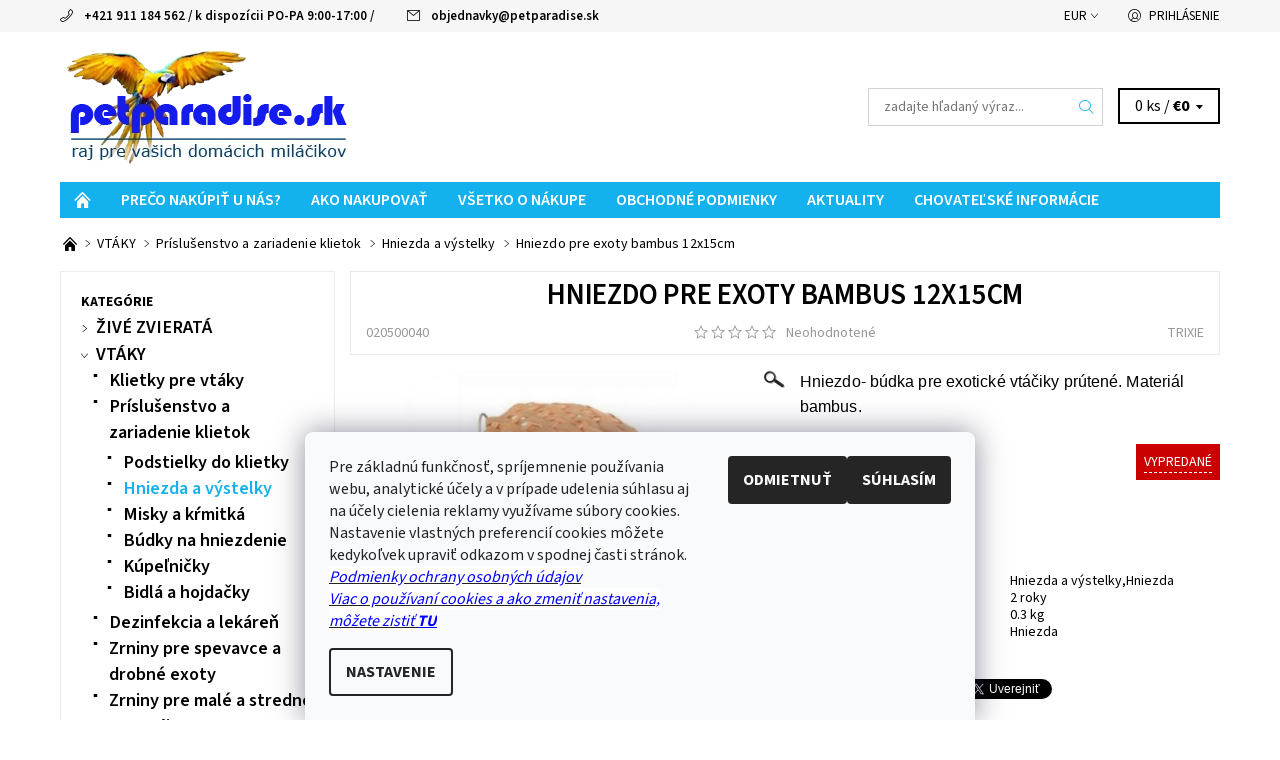

--- FILE ---
content_type: text/html; charset=utf-8
request_url: https://www.petparadise.sk/hniezda-a-vystelky/hniezdo-pre-exoty-bambus-12x15cm/
body_size: 42133
content:
<!DOCTYPE html>
<html id="css" xml:lang='sk' lang='sk' class="external-fonts-loaded">
    <head>
        <link rel="preconnect" href="https://cdn.myshoptet.com" /><link rel="dns-prefetch" href="https://cdn.myshoptet.com" /><link rel="preload" href="https://cdn.myshoptet.com/prj/dist/master/cms/libs/jquery/jquery-1.11.3.min.js" as="script" />        <script>
dataLayer = [];
dataLayer.push({'shoptet' : {
    "pageId": 716,
    "pageType": "productDetail",
    "currency": "EUR",
    "currencyInfo": {
        "decimalSeparator": ",",
        "exchangeRate": 1,
        "priceDecimalPlaces": 2,
        "symbol": "\u20ac",
        "symbolLeft": 1,
        "thousandSeparator": " "
    },
    "language": "sk",
    "projectId": 83698,
    "product": {
        "id": 1483,
        "guid": "ea92d421-501a-11e6-9e35-0cc47a6c92bc",
        "hasVariants": false,
        "codes": [
            {
                "code": "020500040"
            }
        ],
        "code": "020500040",
        "name": "Hniezdo pre exoty bambus 12x15cm",
        "appendix": "",
        "weight": 0.29999999999999999,
        "manufacturer": "TRIXIE",
        "manufacturerGuid": "1EF53322AE2E67A89BCCDA0BA3DED3EE",
        "currentCategory": "VT\u00c1KY | Pr\u00edslu\u0161enstvo a zariadenie klietok | Hniezda a v\u00fdstelky",
        "currentCategoryGuid": "3bea89d9-e6ce-11e5-bd4d-ac162d8a2454",
        "defaultCategory": "VT\u00c1KY | Pr\u00edslu\u0161enstvo a zariadenie klietok | Hniezda a v\u00fdstelky",
        "defaultCategoryGuid": "3bea89d9-e6ce-11e5-bd4d-ac162d8a2454",
        "currency": "EUR",
        "priceWithVat": 3.4500000000000002
    },
    "stocks": [
        {
            "id": "ext",
            "title": "Sklad",
            "isDeliveryPoint": 0,
            "visibleOnEshop": 1
        }
    ],
    "cartInfo": {
        "id": null,
        "freeShipping": false,
        "freeShippingFrom": 49,
        "leftToFreeGift": {
            "formattedPrice": "\u20ac45",
            "priceLeft": 45
        },
        "freeGift": false,
        "leftToFreeShipping": {
            "priceLeft": 49,
            "dependOnRegion": 0,
            "formattedPrice": "\u20ac49"
        },
        "discountCoupon": [],
        "getNoBillingShippingPrice": {
            "withoutVat": 0,
            "vat": 0,
            "withVat": 0
        },
        "cartItems": [],
        "taxMode": "ORDINARY"
    },
    "cart": [],
    "customer": {
        "priceRatio": 1,
        "priceListId": 1,
        "groupId": null,
        "registered": false,
        "mainAccount": false
    }
}});
dataLayer.push({'cookie_consent' : {
    "marketing": "denied",
    "analytics": "denied"
}});
document.addEventListener('DOMContentLoaded', function() {
    shoptet.consent.onAccept(function(agreements) {
        if (agreements.length == 0) {
            return;
        }
        dataLayer.push({
            'cookie_consent' : {
                'marketing' : (agreements.includes(shoptet.config.cookiesConsentOptPersonalisation)
                    ? 'granted' : 'denied'),
                'analytics': (agreements.includes(shoptet.config.cookiesConsentOptAnalytics)
                    ? 'granted' : 'denied')
            },
            'event': 'cookie_consent'
        });
    });
});
</script>

<!-- Google Tag Manager -->
<script>(function(w,d,s,l,i){w[l]=w[l]||[];w[l].push({'gtm.start':
new Date().getTime(),event:'gtm.js'});var f=d.getElementsByTagName(s)[0],
j=d.createElement(s),dl=l!='dataLayer'?'&l='+l:'';j.async=true;j.src=
'https://www.googletagmanager.com/gtm.js?id='+i+dl;f.parentNode.insertBefore(j,f);
})(window,document,'script','dataLayer','GTM-5JX9PT');</script>
<!-- End Google Tag Manager -->


        <meta http-equiv="content-type" content="text/html; charset=utf-8" />
        <title>Hniezdo pre exoty bambus 12x15cm - petparadise.sk</title>

        <meta name="viewport" content="width=device-width, initial-scale=1.0" />
        <meta name="format-detection" content="telephone=no" />

        
            <meta property="og:type" content="website"><meta property="og:site_name" content="petparadise.sk"><meta property="og:url" content="https://www.petparadise.sk/hniezda-a-vystelky/hniezdo-pre-exoty-bambus-12x15cm/"><meta property="og:title" content="Hniezdo pre exoty bambus 12x15cm - petparadise.sk"><meta name="author" content="petparadise.sk"><meta name="web_author" content="Shoptet.sk"><meta name="dcterms.rightsHolder" content="www.petparadise.sk"><meta name="robots" content="index,follow"><meta property="og:image" content="https://cdn.myshoptet.com/usr/www.petparadise.sk/user/shop/big/1483_hniezdo-pre-exoty-bambus-12x15cm.jpg?5e74dd55"><meta property="og:description" content="Hniezdo- búdka pre exotické vtáčiky prútené. Materiál bambus."><meta name="description" content="Hniezdo- búdka pre exotické vtáčiky prútené. Materiál bambus."><meta name="google-site-verification" content="111779545477-qqnoj2bucqnnvaal8pcoq5p64lb112e7.apps.googleusercontent.com"><meta property="product:price:amount" content="3.45"><meta property="product:price:currency" content="EUR">
        


        
        <noscript>
            <style media="screen">
                #category-filter-hover {
                    display: block !important;
                }
            </style>
        </noscript>
        
    <link href="https://cdn.myshoptet.com/prj/dist/master/cms/templates/frontend_templates/shared/css/font-face/source-sans-3.css" rel="stylesheet"><link href="https://cdn.myshoptet.com/prj/dist/master/shop/dist/font-shoptet-06.css.e6903393d3bd5aa27e58.css" rel="stylesheet">    <script>
    var oldBrowser = false;
    </script>
    <!--[if lt IE 9]>
        <script src="https://cdnjs.cloudflare.com/ajax/libs/html5shiv/3.7.3/html5shiv.js"></script>
        <script>
            var oldBrowser = '<strong>Upozornenie!</strong> Používate zastaraný prehliadač, ktorý už nie je podporovaný. Prosím <a href="https://www.whatismybrowser.com/" target="_blank" rel="nofollow">aktualizujte svoj prehliadač</a> a zvýšte svoje UX.';
        </script>
    <![endif]-->

        <style>:root {--color-primary: #14b1ef;--color-primary-h: 197;--color-primary-s: 87%;--color-primary-l: 51%;--color-primary-hover: #f6f6f6;--color-primary-hover-h: 0;--color-primary-hover-s: 0%;--color-primary-hover-l: 96%;--color-secondary: #138dbe;--color-secondary-h: 197;--color-secondary-s: 82%;--color-secondary-l: 41%;--color-secondary-hover: #d2d2d2;--color-secondary-hover-h: 0;--color-secondary-hover-s: 0%;--color-secondary-hover-l: 82%;--color-tertiary: #000000;--color-tertiary-h: 0;--color-tertiary-s: 0%;--color-tertiary-l: 0%;--color-tertiary-hover: #000000;--color-tertiary-hover-h: 0;--color-tertiary-hover-s: 0%;--color-tertiary-hover-l: 0%;--color-header-background: #ffffff;--template-font: "Source Sans 3";--template-headings-font: "Source Sans 3";--header-background-url: none;--cookies-notice-background: #F8FAFB;--cookies-notice-color: #252525;--cookies-notice-button-hover: #27263f;--cookies-notice-link-hover: #3b3a5f;--templates-update-management-preview-mode-content: "Náhľad aktualizácií šablóny je aktívny pre váš prehliadač."}</style>

        <style>:root {--logo-x-position: 10px;--logo-y-position: 10px;--front-image-x-position: 0px;--front-image-y-position: 0px;}</style>

        <link href="https://cdn.myshoptet.com/prj/dist/master/shop/dist/main-06.css.864c5a6d54b488b8ad20.css" rel="stylesheet" media="screen" />

        <link rel="stylesheet" href="https://cdn.myshoptet.com/prj/dist/master/cms/templates/frontend_templates/_/css/print.css" media="print" />
                            <link rel="shortcut icon" href="/favicon.ico" type="image/x-icon" />
                                    <link rel="canonical" href="https://www.petparadise.sk/hniezda-a-vystelky/hniezdo-pre-exoty-bambus-12x15cm/" />
        
        
        
            <script>
        var _hwq = _hwq || [];
        _hwq.push(['setKey', 'BF6D7A7D35DBD126DD6DBE75E50AB0CC']);
        _hwq.push(['setTopPos', '200']);
        _hwq.push(['showWidget', '21']);
        (function() {
            var ho = document.createElement('script');
            ho.src = 'https://sk.im9.cz/direct/i/gjs.php?n=wdgt&sak=BF6D7A7D35DBD126DD6DBE75E50AB0CC';
            var s = document.getElementsByTagName('script')[0]; s.parentNode.insertBefore(ho, s);
        })();
    </script>

                
                    
                <script>var shoptet = shoptet || {};shoptet.abilities = {"about":{"generation":2,"id":"06"},"config":{"category":{"product":{"image_size":"detail_alt_1"}},"navigation_breakpoint":991,"number_of_active_related_products":2,"product_slider":{"autoplay":false,"autoplay_speed":3000,"loop":true,"navigation":true,"pagination":true,"shadow_size":0}},"elements":{"recapitulation_in_checkout":true},"feature":{"directional_thumbnails":false,"extended_ajax_cart":false,"extended_search_whisperer":false,"fixed_header":false,"images_in_menu":false,"product_slider":false,"simple_ajax_cart":true,"smart_labels":false,"tabs_accordion":false,"tabs_responsive":false,"top_navigation_menu":false,"user_action_fullscreen":false}};shoptet.design = {"template":{"name":"Soul","colorVariant":"06-four"},"layout":{"homepage":"catalog3","subPage":"catalog3","productDetail":"catalog3"},"colorScheme":{"conversionColor":"#138dbe","conversionColorHover":"#d2d2d2","color1":"#14b1ef","color2":"#f6f6f6","color3":"#000000","color4":"#000000"},"fonts":{"heading":"Source Sans 3","text":"Source Sans 3"},"header":{"backgroundImage":null,"image":null,"logo":"https:\/\/www.petparadise.skuser\/logos\/logo-petparadise-5.png","color":"#ffffff"},"background":{"enabled":false,"color":null,"image":null}};shoptet.config = {};shoptet.events = {};shoptet.runtime = {};shoptet.content = shoptet.content || {};shoptet.updates = {};shoptet.messages = [];shoptet.messages['lightboxImg'] = "Obrázok";shoptet.messages['lightboxOf'] = "z";shoptet.messages['more'] = "Viac";shoptet.messages['cancel'] = "Zrušiť";shoptet.messages['removedItem'] = "Položka bola odstránená z košíka.";shoptet.messages['discountCouponWarning'] = "Zabudli ste použiť váš zľavový kupón. Urobte tak kliknutím na tlačidlo pri políčku, alebo číslo vymažte, aby ste mohli pokračovať.";shoptet.messages['charsNeeded'] = "Prosím, použite minimálne 3 znaky!";shoptet.messages['invalidCompanyId'] = "Neplané IČ, povolené sú iba číslice";shoptet.messages['needHelp'] = "Potrebujete poradiť?";shoptet.messages['showContacts'] = "Zobraziť kontakty";shoptet.messages['hideContacts'] = "Skryť kontakty";shoptet.messages['ajaxError'] = "Došlo k chybe; obnovte stránku a skúste to znova.";shoptet.messages['variantWarning'] = "Zvoľte prosím variant tovaru.";shoptet.messages['chooseVariant'] = "Zvoľte variant";shoptet.messages['unavailableVariant'] = "Tento variant nie je dostupný a nie je možné ho objednať.";shoptet.messages['withVat'] = "vrátane DPH";shoptet.messages['withoutVat'] = "bez DPH";shoptet.messages['toCart'] = "Do košíka";shoptet.messages['emptyCart'] = "Prázdny košík";shoptet.messages['change'] = "Zmeniť";shoptet.messages['chosenBranch'] = "Zvolená pobočka";shoptet.messages['validatorRequired'] = "Povinné pole";shoptet.messages['validatorEmail'] = "Prosím vložte platnú e-mailovú adresu";shoptet.messages['validatorUrl'] = "Prosím vložte platnú URL adresu";shoptet.messages['validatorDate'] = "Prosím vložte platný dátum";shoptet.messages['validatorNumber'] = "Zadajte číslo";shoptet.messages['validatorDigits'] = "Prosím vložte iba číslice";shoptet.messages['validatorCheckbox'] = "Zadajte prosím všetky povinné polia";shoptet.messages['validatorConsent'] = "Bez súhlasu nie je možné odoslať";shoptet.messages['validatorPassword'] = "Heslá sa nezhodujú";shoptet.messages['validatorInvalidPhoneNumber'] = "Vyplňte prosím platné telefónne číslo bez predvoľby.";shoptet.messages['validatorInvalidPhoneNumberSuggestedRegion'] = "Neplatné číslo — navrhovaná oblasť: %1";shoptet.messages['validatorInvalidCompanyId'] = "Neplatné IČO, musí byť v tvare ako %1";shoptet.messages['validatorFullName'] = "Nezabudli ste priezvisko?";shoptet.messages['validatorHouseNumber'] = "Prosím zadajte správne číslo domu";shoptet.messages['validatorZipCode'] = "Zadané PSČ nezodpovedá zvolenej krajine";shoptet.messages['validatorShortPhoneNumber'] = "Telefónne číslo musí mať min. 8 znakov";shoptet.messages['choose-personal-collection'] = "Prosím vyberte miesto doručenia pri osobnom odbere, zatiaľ nie je zvolené.";shoptet.messages['choose-external-shipping'] = "Špecifikujte vybraný spôsob dopravy";shoptet.messages['choose-ceska-posta'] = "Pobočka Českej Pošty nebola zvolená, prosím vyberte si jednu";shoptet.messages['choose-hupostPostaPont'] = "Pobočka Maďarskej pošty nie je vybraná, zvoľte prosím nejakú";shoptet.messages['choose-postSk'] = "Pobočka Slovenskej pošty nebola zvolená, prosím vyberte si jednu";shoptet.messages['choose-ulozenka'] = "Pobočka Uloženky nebola zvolená, prsím vyberte si jednu";shoptet.messages['choose-zasilkovna'] = "Nebola zvolená pobočka zásielkovne, prosím, vyberte si jednu";shoptet.messages['choose-ppl-cz'] = "Pobočka PPL ParcelShop nebolaá zvolená, prosím zvoľte jednu možnosť";shoptet.messages['choose-glsCz'] = "Pobočka GLS ParcelShop nebola zvolená, prosím niektorú";shoptet.messages['choose-dpd-cz'] = "Ani jedna z pobočiek služby DPD Parcel Shop nebola zvolená, prosím vyberte si jednu z možností.";shoptet.messages['watchdogType'] = "Je potrebné vybrať jednu z možností sledovania produktu.";shoptet.messages['watchdog-consent-required'] = "Musíte zaškrtnúť všetky povinné súhlasy";shoptet.messages['watchdogEmailEmpty'] = "Prosím vyplňte email";shoptet.messages['privacyPolicy'] = 'Musíte súhlasiť s ochranou osobných údajov';shoptet.messages['amountChanged'] = '(množstvo bolo zmenené)';shoptet.messages['unavailableCombination'] = 'Nie je k dispozícii v tejto kombinácii';shoptet.messages['specifyShippingMethod'] = 'Upresnite dopravu';shoptet.messages['PIScountryOptionMoreBanks'] = 'Možnosť platby z %1 bánk';shoptet.messages['PIScountryOptionOneBank'] = 'Možnosť platby z 1 banky';shoptet.messages['PIScurrencyInfoCZK'] = 'V mene CZK je možné zaplatiť iba prostredníctvom českých bánk.';shoptet.messages['PIScurrencyInfoHUF'] = 'V mene HUF je možné zaplatiť iba prostredníctvom maďarských bánk.';shoptet.messages['validatorVatIdWaiting'] = "Overujeme";shoptet.messages['validatorVatIdValid'] = "Overené";shoptet.messages['validatorVatIdInvalid'] = "DIČ sa nepodarilo overiť, aj napriek tomu môžete objednávku dokončiť";shoptet.messages['validatorVatIdInvalidOrderForbid'] = "Zadané DIČ teraz nie je možné overiť, pretože služba overovania je dočasne nedostupná. Skúste opakovať zadanie neskôr, alebo DIČ vymažte a vašu objednávku dokončte v režime OSS. Prípadne kontaktujte predajcu.";shoptet.messages['validatorVatIdInvalidOssRegime'] = "Zadané DIČ nemôže byť overené, pretože služba overovania je dočasne nedostupná. Vaša objednávka bude dokončená v režime OSS. Prípadne kontaktujte predajcu.";shoptet.messages['previous'] = "Predchádzajúce";shoptet.messages['next'] = "Nasledujúce";shoptet.messages['close'] = "Zavrieť";shoptet.messages['imageWithoutAlt'] = "Tento obrázok nemá popis";shoptet.messages['newQuantity'] = "Nové množstvo:";shoptet.messages['currentQuantity'] = "Aktuálne množstvo:";shoptet.messages['quantityRange'] = "Prosím vložte číslo v rozmedzí %1 a %2";shoptet.messages['skipped'] = "Preskočené";shoptet.messages.validator = {};shoptet.messages.validator.nameRequired = "Zadajte meno a priezvisko.";shoptet.messages.validator.emailRequired = "Zadajte e-mailovú adresu (napr. jan.novak@example.com).";shoptet.messages.validator.phoneRequired = "Zadajte telefónne číslo.";shoptet.messages.validator.messageRequired = "Napíšte komentár.";shoptet.messages.validator.descriptionRequired = shoptet.messages.validator.messageRequired;shoptet.messages.validator.captchaRequired = "Vyplňte bezpečnostnú kontrolu.";shoptet.messages.validator.consentsRequired = "Potvrďte svoj súhlas.";shoptet.messages.validator.scoreRequired = "Zadajte počet hviezdičiek.";shoptet.messages.validator.passwordRequired = "Zadajte heslo, ktoré bude obsahovať minimálne 4 znaky.";shoptet.messages.validator.passwordAgainRequired = shoptet.messages.validator.passwordRequired;shoptet.messages.validator.currentPasswordRequired = shoptet.messages.validator.passwordRequired;shoptet.messages.validator.birthdateRequired = "Zadajte dátum narodenia.";shoptet.messages.validator.billFullNameRequired = "Zadajte meno a priezvisko.";shoptet.messages.validator.deliveryFullNameRequired = shoptet.messages.validator.billFullNameRequired;shoptet.messages.validator.billStreetRequired = "Zadajte názov ulice.";shoptet.messages.validator.deliveryStreetRequired = shoptet.messages.validator.billStreetRequired;shoptet.messages.validator.billHouseNumberRequired = "Zadajte číslo domu.";shoptet.messages.validator.deliveryHouseNumberRequired = shoptet.messages.validator.billHouseNumberRequired;shoptet.messages.validator.billZipRequired = "Zadajte PSČ.";shoptet.messages.validator.deliveryZipRequired = shoptet.messages.validator.billZipRequired;shoptet.messages.validator.billCityRequired = "Zadajte názov mesta.";shoptet.messages.validator.deliveryCityRequired = shoptet.messages.validator.billCityRequired;shoptet.messages.validator.companyIdRequired = "Zadajte IČ.";shoptet.messages.validator.vatIdRequired = "Zadajte IČ DPH.";shoptet.messages.validator.billCompanyRequired = "Zadajte názov spoločnosti.";shoptet.messages['loading'] = "Načítavám…";shoptet.messages['stillLoading'] = "Stále načítavám…";shoptet.messages['loadingFailed'] = "Načítanie sa nepodarilo. Skúste to znova.";shoptet.messages['productsSorted'] = "Produkty zoradené.";shoptet.messages['formLoadingFailed'] = "Formulár sa nepodarilo načítať. Skúste to prosím znovu.";shoptet.messages.moreInfo = "Viac informácií";shoptet.config.showAdvancedOrder = true;shoptet.config.orderingProcess = {active: false,step: false};shoptet.config.documentsRounding = '3';shoptet.config.documentPriceDecimalPlaces = '2';shoptet.config.thousandSeparator = ' ';shoptet.config.decSeparator = ',';shoptet.config.decPlaces = '2';shoptet.config.decPlacesSystemDefault = '2';shoptet.config.currencySymbol = '€';shoptet.config.currencySymbolLeft = '1';shoptet.config.defaultVatIncluded = 1;shoptet.config.defaultProductMaxAmount = 9999;shoptet.config.inStockAvailabilityId = -1;shoptet.config.defaultProductMaxAmount = 9999;shoptet.config.inStockAvailabilityId = -1;shoptet.config.cartActionUrl = '/action/Cart';shoptet.config.advancedOrderUrl = '/action/Cart/GetExtendedOrder/';shoptet.config.cartContentUrl = '/action/Cart/GetCartContent/';shoptet.config.stockAmountUrl = '/action/ProductStockAmount/';shoptet.config.addToCartUrl = '/action/Cart/addCartItem/';shoptet.config.removeFromCartUrl = '/action/Cart/deleteCartItem/';shoptet.config.updateCartUrl = '/action/Cart/setCartItemAmount/';shoptet.config.addDiscountCouponUrl = '/action/Cart/addDiscountCoupon/';shoptet.config.setSelectedGiftUrl = '/action/Cart/setSelectedGift/';shoptet.config.rateProduct = '/action/ProductDetail/RateProduct/';shoptet.config.customerDataUrl = '/action/OrderingProcess/step2CustomerAjax/';shoptet.config.registerUrl = '/registracia/';shoptet.config.agreementCookieName = 'site-agreement';shoptet.config.cookiesConsentUrl = '/action/CustomerCookieConsent/';shoptet.config.cookiesConsentIsActive = 1;shoptet.config.cookiesConsentOptAnalytics = 'analytics';shoptet.config.cookiesConsentOptPersonalisation = 'personalisation';shoptet.config.cookiesConsentOptNone = 'none';shoptet.config.cookiesConsentRefuseDuration = 7;shoptet.config.cookiesConsentName = 'CookiesConsent';shoptet.config.agreementCookieExpire = 300;shoptet.config.cookiesConsentSettingsUrl = '/cookies-settings/';shoptet.config.fonts = {"google":{"attributes":"400,700,900:latin-ext","families":["Source Sans 3"],"urls":["https:\/\/cdn.myshoptet.com\/prj\/dist\/master\/cms\/templates\/frontend_templates\/shared\/css\/font-face\/source-sans-3.css"]},"custom":{"families":["shoptet"],"urls":["https:\/\/cdn.myshoptet.com\/prj\/dist\/master\/shop\/dist\/font-shoptet-06.css.e6903393d3bd5aa27e58.css"]}};shoptet.config.mobileHeaderVersion = '1';shoptet.config.fbCAPIEnabled = false;shoptet.config.fbPixelEnabled = true;shoptet.config.fbCAPIUrl = '/action/FacebookCAPI/';shoptet.content.regexp = /strana-[0-9]+[\/]/g;shoptet.content.colorboxHeader = '<div class="colorbox-html-content">';shoptet.content.colorboxFooter = '</div>';shoptet.customer = {};shoptet.csrf = shoptet.csrf || {};shoptet.csrf.token = 'csrf_/c7t6V8pf59e01fa19a553ef';shoptet.csrf.invalidTokenModal = '<div><h2>Prihláste sa prosím znovu</h2><p>Ospravedlňujeme sa, ale Váš CSRF token pravdepodobne vypršal. Aby sme mohli Vašu bezpečnosť udržať na čo najvyššej úrovni, potrebujeme, aby ste sa znovu prihlásili.</p><p>Ďakujeme za pochopenie.</p><div><a href="/login/?backTo=%2Fhniezda-a-vystelky%2Fhniezdo-pre-exoty-bambus-12x15cm%2F">Prihlásenie</a></div></div> ';shoptet.csrf.formsSelector = 'csrf-enabled';shoptet.csrf.submitListener = true;shoptet.csrf.validateURL = '/action/ValidateCSRFToken/Index/';shoptet.csrf.refreshURL = '/action/RefreshCSRFTokenNew/Index/';shoptet.csrf.enabled = true;shoptet.config.googleAnalytics ||= {};shoptet.config.googleAnalytics.isGa4Enabled = true;shoptet.config.googleAnalytics.route ||= {};shoptet.config.googleAnalytics.route.ua = "UA";shoptet.config.googleAnalytics.route.ga4 = "GA4";shoptet.config.ums_a11y_category_page = true;shoptet.config.discussion_rating_forms = false;shoptet.config.ums_forms_redesign = false;shoptet.config.showPriceWithoutVat = '';shoptet.config.ums_a11y_login = false;</script>
        <script src="https://cdn.myshoptet.com/prj/dist/master/cms/libs/jquery/jquery-1.11.3.min.js"></script><script src="https://cdn.myshoptet.com/prj/dist/master/cms/libs/jquery/jquery-migrate-1.4.1.min.js"></script><script src="https://cdn.myshoptet.com/prj/dist/master/cms/libs/jquery/jquery-ui-1.8.24.min.js"></script>
    <script src="https://cdn.myshoptet.com/prj/dist/master/shop/dist/main-06.js.8c5f4d13342fcf9a0c71.js"></script>
<script src="https://cdn.myshoptet.com/prj/dist/master/shop/dist/shared-2g.js.aa13ef3ecca51cd89ec5.js"></script><script src="https://cdn.myshoptet.com/prj/dist/master/cms/libs/jqueryui/i18n/datepicker-sk.js"></script><script>if (window.self !== window.top) {const script = document.createElement('script');script.type = 'module';script.src = "https://cdn.myshoptet.com/prj/dist/master/shop/dist/editorPreview.js.e7168e827271d1c16a1d.js";document.body.appendChild(script);}</script>        <script>
            jQuery.extend(jQuery.cybergenicsFormValidator.messages, {
                required: "Povinné pole",
                email: "Prosím vložte platnú e-mailovú adresu",
                url: "Prosím vložte platnú URL adresu",
                date: "Prosím vložte platný dátum",
                number: "Zadajte číslo",
                digits: "Prosím vložte iba číslice",
                checkbox: "Zadajte prosím všetky povinné polia",
                validatorConsent: "Bez súhlasu nie je možné odoslať",
                password: "Heslá sa nezhodujú",
                invalidPhoneNumber: "Vyplňte prosím platné telefónne číslo bez predvoľby.",
                invalidCompanyId: 'Nevalidné IČ, musí mať presne 8 čísel (pred kratšie IČ možno dať nuly)',
                fullName: "Nezabudli ste priezvisko?",
                zipCode: "Zadané PSČ nezodpovedá zvolenej krajine",
                houseNumber: "Prosím zadajte správne číslo domu",
                shortPhoneNumber: "Telefónne číslo musí mať min. 8 znakov",
                privacyPolicy: "Musíte súhlasiť s ochranou osobných údajov"
            });
        </script>
                                    
                
        
        <!-- User include -->
                <!-- api 550(198) html code header -->

<!-- Trackovací kód - Emailkampane.cz - ZAČÁTEK KÓDU-->
    <script>
            !function(e,r,t,a,c){ localStorage.ecr=r.referrer,localStorage.ecu=e.location.href,a=r.createElement(t),c=r.getElementsByTagName(t)[0],a.async=1,a.src="https://tr-fe.emailkampane.cz/v1/app-starter.min.js",c.parentNode.insertBefore(a,c)}(window,document,"script");
    </script>
    <script>
!function(e,r,t,a,c,k){ e.EmailcampaignsTracker=a,e.ektracker=e.ektracker||function(){ (e.ektracker.q=e.ektracker.q||[]).push(arguments)},e.ektracker.t=new Date,e.ektracker.m="",c=r.createElement(t),k=r.getElementsByTagName(t)[0],c.async=1,c.src="https://tr-fe.emailkampane.cz/v1/app.min.js",k.parentNode.insertBefore(c,k)}(window,document,"script","ektracker");
        ektracker('init', "f8e1d84cc05a86");
        ektracker('pageVisit');
    </script>
    <!-- Trackovací kód - Emailkampane.cz - KONEC KÓDU-->
    
<!-- api 608(256) html code header -->
<link rel="stylesheet" href="https://cdn.myshoptet.com/usr/api2.dklab.cz/user/documents/_doplnky/bannery/83698/3454/83698_3454.css" type="text/css" /><style>
        :root {
            --dklab-bannery-b-hp-padding: 15px;
            --dklab-bannery-b-hp-box-padding: 0px;
            --dklab-bannery-b-hp-big-screen: 33.333%;
            --dklab-bannery-b-hp-medium-screen: 33.333%;
            --dklab-bannery-b-hp-small-screen: 33.333%;
            --dklab-bannery-b-hp-tablet-screen: 33.333%;
            --dklab-bannery-b-hp-mobile-screen: 100%;

            --dklab-bannery-i-hp-icon-color: #3B1CFF;
            --dklab-bannery-i-hp-color: #000000;
            --dklab-bannery-i-hp-background: #FFFFFF;            
            
            --dklab-bannery-i-d-icon-color: #2A09FF;
            --dklab-bannery-i-d-color: #000000;
            --dklab-bannery-i-d-background: #FFFFFF;


            --dklab-bannery-i-hp-w-big-screen: 4;
            --dklab-bannery-i-hp-w-medium-screen: 4;
            --dklab-bannery-i-hp-w-small-screen: 4;
            --dklab-bannery-i-hp-w-tablet-screen: 4;
            --dklab-bannery-i-hp-w-mobile-screen: 2;
            
            --dklab-bannery-i-d-w-big-screen: 4;
            --dklab-bannery-i-d-w-medium-screen: 4;
            --dklab-bannery-i-d-w-small-screen: 4;
            --dklab-bannery-i-d-w-tablet-screen: 4;
            --dklab-bannery-i-d-w-mobile-screen: 2;

        }</style>
<!-- api 784(424) html code header -->
<script src="https://client.mcore.sk/shoptet/widget/082b3703e30c288ee2190f660a2ba05f1dc7ab5a?t=1724143316"></script>
<!-- service 565(213) html code header -->
<!--
<link rel="stylesheet" type="text/css" href="https://app.visual.ws/gpwebpay_shoptet/shoptet.css">
<script async defer type="text/javascript" src="https://app.visual.ws/gpwebpay_shoptet/shoptet.js"></script>
-->
<!-- service 608(256) html code header -->
<link rel="stylesheet" href="https://cdn.myshoptet.com/usr/api.dklab.cz/user/documents/fontawesome/css/all.css?v=1.02" type="text/css" />
<!-- service 784(424) html code header -->
<link href="https://mcore.myshoptet.com/user/documents/upload/addon03/infoWidget.min.css?v=1.0.5" rel="stylesheet">
<!-- service 654(301) html code header -->
<!-- Prefetch Pobo Page Builder CDN  -->
<link rel="dns-prefetch" href="https://image.pobo.cz">
<link href="https://cdnjs.cloudflare.com/ajax/libs/lightgallery/2.7.2/css/lightgallery.min.css" rel="stylesheet">
<link href="https://cdnjs.cloudflare.com/ajax/libs/lightgallery/2.7.2/css/lg-thumbnail.min.css" rel="stylesheet">


<!-- © Pobo Page Builder  -->
<script>
 	  window.addEventListener("DOMContentLoaded", function () {
		  var po = document.createElement("script");
		  po.type = "text/javascript";
		  po.async = true;
		  po.dataset.url = "https://www.pobo.cz";
			po.dataset.cdn = "https://image.pobo.space";
      po.dataset.tier = "standard";
      po.fetchpriority = "high";
      po.dataset.key = btoa(window.location.host);
		  po.id = "pobo-asset-url";
      po.platform = "shoptet";
      po.synergy = false;
		  po.src = "https://image.pobo.space/assets/editor.js?v=13";

		  var s = document.getElementsByTagName("script")[0];
		  s.parentNode.insertBefore(po, s);
	  });
</script>





<!-- project html code header -->
<style type="text/css">
.header-contacts { font-weight: 600 }
#menu li { font-size: 0.6rem; }
#menu li a { font-weight: 600; }
h1 { font-size: 1.80rem }
#welcome h1 { font-size: 1.8rem }
h2 { font-size: 1.5rem }
h3 { font-size: 1.35rem }
h1 { font-weight: 600; }
h2 { font-weight: 500; }
h3 { font-weight: 400; }
#subcategories { display: none }
.categories a { font-size: 130%;}
.categories a { font-weight: 600;}
.banner { margin-bottom: 1rem }
</style>
<!-- Markovic úpravy - start -->
<style>
/ ikona domecku /
#a-home { text-align: center; }
#a-home:before { margin-right: 0; }

/ odsazeni banneru /
.jpUnderCarouselWrap, .jpUnderCarousel { margin-bottom: 2.025rem; }
</style>

<script>
function jpHomeIcon() {
$("#a-home").text("").addClass("icon-home-before");
}

function jpHalfCarousel() {
if($(".homepage-banners-wrap:not(.jpHalfCarousel)").length) {
$(".homepage-banners-wrap").addClass("jpHalfCarousel");
$(".carousel-wrap").removeClass("large-8 medium-8").addClass("large-6");
$(".additional-carousel-banners").removeClass("large-4 medium-4").addClass("large-6");
}
}

function jpUnderCarousel() {
if($(".homepage-banners-wrap:not(.jpUnderCarousel)").length) {
$(".homepage-banners-wrap").addClass("jpUnderCarousel");
var banners = $("#content-in > .additional-banners-index");
$(".homepage-banners-wrap").after("<div class='jpUnderCarouselWrap'></div>");
$(".jpUnderCarouselWrap").append(banners);
}
}

$(document).ready(function() {
jpHomeIcon(); //ikona domecku
jpUnderCarousel(); //bannery pod carousel
});

$(document).ajaxComplete(function() {
jpHomeIcon(); //ikona domecku
jpUnderCarousel(); //bannery pod carousel
});
</script>
<!-- Markovic úpravy - konec -->






        <!-- /User include -->
                                <!-- Global site tag (gtag.js) - Google Analytics -->
    <script async src="https://www.googletagmanager.com/gtag/js?id=G-436BNPPPSB"></script>
    <script>
        
        window.dataLayer = window.dataLayer || [];
        function gtag(){dataLayer.push(arguments);}
        

                    console.debug('default consent data');

            gtag('consent', 'default', {"ad_storage":"denied","analytics_storage":"denied","ad_user_data":"denied","ad_personalization":"denied","wait_for_update":500});
            dataLayer.push({
                'event': 'default_consent'
            });
        
        gtag('js', new Date());

        
                gtag('config', 'G-436BNPPPSB', {"groups":"GA4","send_page_view":false,"content_group":"productDetail","currency":"EUR","page_language":"sk"});
        
                gtag('config', 'AW-877886291', {"allow_enhanced_conversions":true});
        
        
        
        
        
                    gtag('event', 'page_view', {"send_to":"GA4","page_language":"sk","content_group":"productDetail","currency":"EUR"});
        
                gtag('set', 'currency', 'EUR');

        gtag('event', 'view_item', {
            "send_to": "UA",
            "items": [
                {
                    "id": "020500040",
                    "name": "Hniezdo pre exoty bambus 12x15cm",
                    "category": "VT\u00c1KY \/ Pr\u00edslu\u0161enstvo a zariadenie klietok \/ Hniezda a v\u00fdstelky",
                                        "brand": "TRIXIE",
                                                            "price": 2.8
                }
            ]
        });
        
        
        
        
        
                    gtag('event', 'view_item', {"send_to":"GA4","page_language":"sk","content_group":"productDetail","value":2.7999999999999998,"currency":"EUR","items":[{"item_id":"020500040","item_name":"Hniezdo pre exoty bambus 12x15cm","item_brand":"TRIXIE","item_category":"VT\u00c1KY","item_category2":"Pr\u00edslu\u0161enstvo a zariadenie klietok","item_category3":"Hniezda a v\u00fdstelky","price":2.7999999999999998,"quantity":1,"index":0}]});
        
        
        
        
        
        
        
        document.addEventListener('DOMContentLoaded', function() {
            if (typeof shoptet.tracking !== 'undefined') {
                for (var id in shoptet.tracking.bannersList) {
                    gtag('event', 'view_promotion', {
                        "send_to": "UA",
                        "promotions": [
                            {
                                "id": shoptet.tracking.bannersList[id].id,
                                "name": shoptet.tracking.bannersList[id].name,
                                "position": shoptet.tracking.bannersList[id].position
                            }
                        ]
                    });
                }
            }

            shoptet.consent.onAccept(function(agreements) {
                if (agreements.length !== 0) {
                    console.debug('gtag consent accept');
                    var gtagConsentPayload =  {
                        'ad_storage': agreements.includes(shoptet.config.cookiesConsentOptPersonalisation)
                            ? 'granted' : 'denied',
                        'analytics_storage': agreements.includes(shoptet.config.cookiesConsentOptAnalytics)
                            ? 'granted' : 'denied',
                                                                                                'ad_user_data': agreements.includes(shoptet.config.cookiesConsentOptPersonalisation)
                            ? 'granted' : 'denied',
                        'ad_personalization': agreements.includes(shoptet.config.cookiesConsentOptPersonalisation)
                            ? 'granted' : 'denied',
                        };
                    console.debug('update consent data', gtagConsentPayload);
                    gtag('consent', 'update', gtagConsentPayload);
                    dataLayer.push(
                        { 'event': 'update_consent' }
                    );
                }
            });
        });
    </script>

                <!-- Facebook Pixel Code -->
<script type="text/plain" data-cookiecategory="analytics">
!function(f,b,e,v,n,t,s){if(f.fbq)return;n=f.fbq=function(){n.callMethod?
            n.callMethod.apply(n,arguments):n.queue.push(arguments)};if(!f._fbq)f._fbq=n;
            n.push=n;n.loaded=!0;n.version='2.0';n.queue=[];t=b.createElement(e);t.async=!0;
            t.src=v;s=b.getElementsByTagName(e)[0];s.parentNode.insertBefore(t,s)}(window,
            document,'script','//connect.facebook.net/en_US/fbevents.js');
$(document).ready(function(){
fbq('set', 'autoConfig', 'false', '1177483602324053')
fbq("init", "1177483602324053", {}, { agent:"plshoptet" });
fbq("track", "PageView",{}, {"eventID":"0d42e0b1952a3067d40b41884d993ed6"});
window.dataLayer = window.dataLayer || [];
dataLayer.push({"fbpixel": "loaded","event": "fbloaded"});
fbq("track", "ViewContent", {"content_category":"VT\u00c1KY \/ Pr\u00edslu\u0161enstvo a zariadenie klietok \/ Hniezda a v\u00fdstelky","content_type":"product","content_name":"Hniezdo pre exoty bambus 12x15cm","content_ids":["020500040"],"value":"2.8","currency":"EUR","base_id":1483,"category_path":["VT\u00c1KY","Pr\u00edslu\u0161enstvo a zariadenie klietok","Hniezda a v\u00fdstelky"]}, {"eventID":"0d42e0b1952a3067d40b41884d993ed6"});
});
</script>
<noscript>
<img height="1" width="1" style="display:none" src="https://www.facebook.com/tr?id=1177483602324053&ev=PageView&noscript=1"/>
</noscript>
<!-- End Facebook Pixel Code -->

                                <script>
    (function(t, r, a, c, k, i, n, g) { t['ROIDataObject'] = k;
    t[k]=t[k]||function(){ (t[k].q=t[k].q||[]).push(arguments) },t[k].c=i;n=r.createElement(a),
    g=r.getElementsByTagName(a)[0];n.async=1;n.src=c;g.parentNode.insertBefore(n,g)
    })(window, document, 'script', '//www.heureka.sk/ocm/sdk.js?source=shoptet&version=2&page=product_detail', 'heureka', 'sk');

    heureka('set_user_consent', 0);
</script>
                    </head>
    <body class="desktop id-716 in-hniezda-a-vystelky template-06 type-product type-detail page-detail ajax-add-to-cart">
        <div id="fb-root"></div>
        <script>
            window.fbAsyncInit = function() {
                FB.init({
                    autoLogAppEvents : true,
                    xfbml            : true,
                    version          : 'v24.0'
                });
            };
        </script>
        <script async defer crossorigin="anonymous" src="https://connect.facebook.net/sk_SK/sdk.js#xfbml=1&version=v24.0"></script>
<!-- Google Tag Manager (noscript) -->
<noscript><iframe src="https://www.googletagmanager.com/ns.html?id=GTM-5JX9PT"
height="0" width="0" style="display:none;visibility:hidden"></iframe></noscript>
<!-- End Google Tag Manager (noscript) -->

<div id="main-wrapper"><div id="main-wrapper-in"><header id="header"><div class="header-info-wrap">
    <div class="row">
                                    
                <ul class="header-contacts list-inline large-6 medium-6 small-12 columns">
                                                                                                            <li class="header-phone menu-element-link icon-phone-before">
                            <a href="tel:+421911184562/kdispozíciiPO-PA9:00-17:00/" title="Telefón">+421 911 184 562 / k dispozícii PO-PA 9:00-17:00 /</a>
                        </li>
                                                                <li class="header-email menu-element-link icon-mail-before">
                                                            <a href="mailto:objednavky&#64;petparadise.sk">objednavky<!---->&#64;<!---->petparadise.sk</a>
                                                    </li>
                                    </ul><ul class="currency-switcher large-6 medium-6 small-6 columns text-right list-inline currency-switcher--languages">
            
                                                                    <li class="currency menu-element-wrap menu-element-link">
                        <div class="active icon-arrow-down-after">EUR</div>
                        <ul class="menu-element-submenu align-left hover-hidden">
                                                            <li>
                                    <a href="/action/Currency/changeCurrency/?currencyCode=CZK" class="icon-arrow-right-before" title="CZK" rel="nofollow">CZK</a>
                                </li>
                                                            <li>
                                    <a href="/action/Currency/changeCurrency/?currencyCode=EUR" class="icon-arrow-right-before" title="EUR" rel="nofollow">EUR</a>
                                </li>
                                                    </ul>
                    </li>
                            
            
                                <li id="top-links">
                                             <ul class="responsive-mobile-hidden box-account-links list-inline"><li class="menu-element-link icon-login-before"><a class="icon-account-login" href="/login/?backTo=%2Fhniezda-a-vystelky%2Fhniezdo-pre-exoty-bambus-12x15cm%2F" title="Prihlásenie" data-testid="signin" rel="nofollow">Prihlásenie</a></li></ul>
                </li>
            
        </ul>
    </div>
</div>

<div class="row">
    <div class="columns">
        <div class="header-in-wrap valign-middle-block large-12 medium-12 small-12">
            
                                                <div class="large-6 medium-6 small-12 columns">
                                                             <a href="/" id="logo" class="clearfix" title="petparadise.sk" data-testid="linkWebsiteLogo"><img src="https://cdn.myshoptet.com/usr/www.petparadise.sk/user/logos/logo-petparadise-5.png" alt="petparadise.sk" /></a>
                </div><ul class="header-in large-6 medium-6 small-12 columns text-right list-inline valign-top-inline">
                
                                        <li class="header-seachform-wrap" itemscope itemtype="https://schema.org/WebSite">
                        <meta itemprop="headline" content="Hniezda a výstelky"/>
<meta itemprop="url" content="https://www.petparadise.sk"/>
        <meta itemprop="text" content="Hniezdo- búdka pre exotické vtáčiky prútené. Materiál bambus."/>

                        <form class="search-whisperer-wrap search-whisperer-wrap-v1" action="/action/ProductSearch/prepareString/" method="post" itemprop="potentialAction" itemscope itemtype="https://schema.org/SearchAction" data-testid="searchForm">
                            <fieldset>
                                <meta itemprop="target" content="https://www.petparadise.sk/vyhladavanie/?string={string}"/>
                                <input type="hidden" name="language" value="sk" />
                                <input type="search" name="string" itemprop="query-input" class="query-input s-word" placeholder="zadajte hľadaný výraz..." autocomplete="off" data-testid="searchInput" /><button type="submit" class="search-submit icon-magnifier-after" value="Hľadať" data-testid="searchBtn"></button>
                                <div class="search-whisperer-container-js"></div>
                                <div class="search-notice large-12 medium-12 small-12" data-testid="searchMsg">Prosím, použite minimálne 3 znaky!</div>
                            </fieldset>
                        </form>
                    </li><li class="header-cart-wrap icon-filled-arrow-down-after menu-element-wrap place-cart-here"><div id="header-cart-wrapper" class="header-cart-wrapper menu-element-wrap">
    <a href="/kosik/" id="header-cart" class="header-cart" data-testid="headerCart" rel="nofollow">
        
        
    <span class="responsive-mobile-visible responsive-all-hidden header-cart-pieces" data-testid="headerCartCount">0 ks / </span>

        <strong class="header-cart-price" data-testid="headerCartPrice">
            €0
        </strong>
    </a>

    <div id="cart-recapitulation" class="cart-recapitulation menu-element-submenu align-right hover-hidden" data-testid="popupCartWidget">
                    <div class="cart-reca-single darken tac" data-testid="cartTitle">
                Váš nákupný košík je prázdny            </div>
            </div>
</div>
</li>
                
            </ul>
            <a href="/login/?backTo=%2Fhniezda-a-vystelky%2Fhniezdo-pre-exoty-bambus-12x15cm%2F" class="mobile-login visible-for-small-only icon-login-before" title="Prihlásenie" data-testid="signin" rel="nofollow"></a>
        </div>
        
                             <nav id="menu" class="navigation-wrap clearfix"><ul class="navigation list-inline valign-top-inline left"><li class="first-line"><a href="/" id="a-home" class="menu-element-link" data-testid="headerMenuItem">Úvodná stránka</a></li><li class="menu-item-883 valign-top-inline menu-element-wrap">    <span class="icon-arrow-right-before mobile-menu-element-link"></span>
<a href="/rubriky/preco-nakupit-u-nas/" class="menu-element-link" data-testid="headerMenuItem">
    Prečo nakúpiť u nás?
</a>
                <ul class="menu-element-submenu align-left hover-hidden">
                            <li>
                    <a href="/rubriky/preco-nakupit-u-nas/vernostne-zlavy/" class="icon-arrow-right-before">Vernostné zľavy</a>
                </li>
                            <li>
                    <a href="/rubriky/preco-nakupit-u-nas/mnozstevne-zlavy/" class="icon-arrow-right-before">Množstevné zľavy</a>
                </li>
                            <li>
                    <a href="/rubriky/preco-nakupit-u-nas/objemove-zlavy/" class="icon-arrow-right-before">Objemové zľavy</a>
                </li>
                            <li>
                    <a href="/rubriky/preco-nakupit-u-nas/zlavove-kupony/" class="icon-arrow-right-before">Zľavové kupóny</a>
                </li>
                            <li>
                    <a href="/rubriky/preco-nakupit-u-nas/darcek-k-objednavke/" class="icon-arrow-right-before">Darček k objednávke</a>
                </li>
                            <li>
                    <a href="/rubriky/preco-nakupit-u-nas/zlava-po-registracii-2/" class="icon-arrow-right-before">Zľava po registrácii</a>
                </li>
                            <li>
                    <a href="/rubriky/preco-nakupit-u-nas/doprava-zdarma/" class="icon-arrow-right-before">Doprava zdarma</a>
                </li>
                            <li>
                    <a href="/rubriky/preco-nakupit-u-nas/affiliate-program/" class="icon-arrow-right-before">Affiliate program</a>
                </li>
                    </ul>
    </li><li class="menu-item-697 valign-top-inline menu-element-wrap">    <span class="icon-arrow-right-before mobile-menu-element-link"></span>
<a href="/rubriky/ako-nakupovat/" class="menu-element-link" data-testid="headerMenuItem">
    Ako nakupovať
</a>
                <ul class="menu-element-submenu align-left hover-hidden">
                            <li>
                    <a href="/rubriky/ako-nakupovat/ako-nakupovat/" class="icon-arrow-right-before">Ako nakupovať</a>
                </li>
                            <li>
                    <a href="/rubriky/ako-nakupovat/doprava-a-dorucovanie-zasielok/" class="icon-arrow-right-before">Doprava a doručovanie zásielok</a>
                </li>
                            <li>
                    <a href="/rubriky/ako-nakupovat/doprava-zivych-zvierat/" class="icon-arrow-right-before">Doprava živých zvierat</a>
                </li>
                            <li>
                    <a href="/rubriky/ako-nakupovat/system-odmenovania/" class="icon-arrow-right-before">Systém odmeňovania</a>
                </li>
                            <li>
                    <a href="/rubriky/ako-nakupovat/elektronicke-platby/" class="icon-arrow-right-before">Elektronické platby</a>
                </li>
                    </ul>
    </li><li class="menu-item-880 valign-top-inline menu-element-wrap">    <span class="icon-arrow-right-before mobile-menu-element-link"></span>
<a href="/rubriky/vsetko-o-nakupe/" class="menu-element-link" data-testid="headerMenuItem">
    Všetko o nákupe
</a>
                <ul class="menu-element-submenu align-left hover-hidden">
                            <li>
                    <a href="/rubriky/vsetko-o-nakupe/casto-kladene-otazky--faq/" class="icon-arrow-right-before">Často kladené otázky (FAQ)</a>
                </li>
                            <li>
                    <a href="/rubriky/vsetko-o-nakupe/informacie-o-case-dorucenia/" class="icon-arrow-right-before">Informácie o čase doručenia</a>
                </li>
                            <li>
                    <a href="/rubriky/vsetko-o-nakupe/sledovanie-zasielok/" class="icon-arrow-right-before">Sledovanie zásielok</a>
                </li>
                            <li>
                    <a href="/rubriky/vsetko-o-nakupe/informacie-o-produktoch/" class="icon-arrow-right-before">Informácie o produktoch</a>
                </li>
                            <li>
                    <a href="/rubriky/vsetko-o-nakupe/cookies/" class="icon-arrow-right-before">Cookies</a>
                </li>
                    </ul>
    </li><li class="menu-item-690 valign-top-inline menu-element-wrap">    <span class="icon-arrow-right-before mobile-menu-element-link"></span>
<a href="/rubriky/obchodne-podmienky/" class="menu-element-link" data-testid="headerMenuItem">
    Obchodné podmienky
</a>
                <ul class="menu-element-submenu align-left hover-hidden">
                            <li>
                    <a href="/rubriky/obchodne-podmienky/reklamacie-a-vratky-tovaru/" class="icon-arrow-right-before">Reklamácie a vratky tovaru</a>
                </li>
                            <li>
                    <a href="/rubriky/obchodne-podmienky/podmienky-ochrany-osobnych-udajov/" class="icon-arrow-right-before">Podmienky ochrany osobných údajov</a>
                </li>
                            <li>
                    <a href="/rubriky/obchodne-podmienky/pravna-dolozka/" class="icon-arrow-right-before">Právna doložka</a>
                </li>
                            <li>
                    <a href="/rubriky/obchodne-podmienky/formular-na-odstupenie-od-kupnej-zmluvy/" class="icon-arrow-right-before">Formulár na odstúpenie od kúpnej zmluvy</a>
                </li>
                            <li>
                    <a href="/rubriky/obchodne-podmienky/poucenie-o-uplatneni-prava-spotrebitela-na-odstupenie-od-kupnej-zmluvy/" class="icon-arrow-right-before">Poučenie o uplatnení práva spotrebiteľa na odstúpenie od kúpnej zmluvy</a>
                </li>
                            <li>
                    <a href="/rubriky/obchodne-podmienky/ochrana-osobnych-udajov/" class="icon-arrow-right-before">Ochrana osobných údajov</a>
                </li>
                            <li>
                    <a href="/rubriky/obchodne-podmienky/reklamacny-protokol/" class="icon-arrow-right-before">Reklamačný protokol</a>
                </li>
                            <li>
                    <a href="/rubriky/obchodne-podmienky/reklamacny-poriadok/" class="icon-arrow-right-before">Reklamačný poriadok</a>
                </li>
                            <li>
                    <a href="/rubriky/obchodne-podmienky/vseobecne-obchodne-podmienky/" class="icon-arrow-right-before">Všeobecné obchodné podmienky</a>
                </li>
                    </ul>
    </li><li class="menu-item-889 valign-top-inline menu-element-wrap">    <span class="icon-arrow-right-before mobile-menu-element-link"></span>
<a href="/rubriky/aktuality/" class="menu-element-link" data-testid="headerMenuItem">
    Aktuality
</a>
                <ul class="menu-element-submenu align-left hover-hidden">
                            <li>
                    <a href="/rubriky/aktuality/zmena-overovania-platby-kartou/" class="icon-arrow-right-before" data-image="https://cdn.myshoptet.com/usr/www.petparadise.sk/user/articles/images/platba_kartou.png">Zmena overovania platby kartou</a>
                </li>
                            <li>
                    <a href="/rubriky/aktuality/zrusene-burzy/" class="icon-arrow-right-before" data-image="https://cdn.myshoptet.com/usr/www.petparadise.sk/user/articles/images/zru__en___burza.png">Zrušené burzy</a>
                </li>
                            <li>
                    <a href="/rubriky/aktuality/korona-virus-aktualne-informacie-pre-nasich-zakaznikov/" class="icon-arrow-right-before" data-image="https://cdn.myshoptet.com/usr/www.petparadise.sk/user/articles/images/korona_v__rus_-_aktu__lne_inform__cie_pre_na__ich_z__kazn__kov.png">Korona vírus - aktuálne informácie pre našich zákazníkov</a>
                </li>
                            <li>
                    <a href="/rubriky/aktuality/opatrenia-v-suvislosti-s-korona-virusom/" class="icon-arrow-right-before" data-image="https://cdn.myshoptet.com/usr/www.petparadise.sk/user/articles/images/korona.png">Opatrenia v súvislosti s korona vírusom</a>
                </li>
                            <li>
                    <a href="/rubriky/aktuality/rozvazovane-krmiva/" class="icon-arrow-right-before" data-image="https://cdn.myshoptet.com/usr/www.petparadise.sk/user/articles/images/rozva__ovan___krmiv__.jpg">Rozvažované krmivá</a>
                </li>
                            <li>
                    <a href="/rubriky/aktuality/docasne-zrusenie-burzy-exotov-nitra/" class="icon-arrow-right-before" data-image="https://cdn.myshoptet.com/usr/www.petparadise.sk/user/articles/images/zru__en___burza_a_obmedzen___rozvoz_zvierat.jpg">Dočasné zrušenie burzy exotov Nitra</a>
                </li>
                            <li>
                    <a href="/rubriky/aktuality/odstavka-slovenskej-posty/" class="icon-arrow-right-before" data-image="https://cdn.myshoptet.com/usr/www.petparadise.sk/user/articles/images/odst__vka_slovenskej_po__ty.jpg">Odstávka Slovenskej pošty</a>
                </li>
                            <li>
                    <a href="/rubriky/aktuality/vianocna-pracovna-doba-2019/" class="icon-arrow-right-before" data-image="https://cdn.myshoptet.com/usr/www.petparadise.sk/user/articles/images/vianoce_2019.jpg">Vianočná pracovná doba 2019</a>
                </li>
                            <li>
                    <a href="/rubriky/aktuality/potreby-pre-hospodarske-zvierata/" class="icon-arrow-right-before" data-image="https://cdn.myshoptet.com/usr/www.petparadise.sk/user/articles/images/potreby_pre_hospod__rske_zvierat__.jpg">Potreby pre hospodárske zvieratá</a>
                </li>
                            <li>
                    <a href="/rubriky/aktuality/vydajne-miesta/" class="icon-arrow-right-before" data-image="https://cdn.myshoptet.com/usr/www.petparadise.sk/user/articles/images/v__dajn___miesta.jpg">Výdajné miesta</a>
                </li>
                            <li>
                    <a href="/rubriky/aktuality/nove-vernostne-zlavy/" class="icon-arrow-right-before" data-image="https://cdn.myshoptet.com/usr/www.petparadise.sk/user/articles/images/rabat.jpg">Nové vernostné zľavy</a>
                </li>
                            <li>
                    <a href="/rubriky/aktuality/nase-nove-skladove-priestory/" class="icon-arrow-right-before" data-image="https://cdn.myshoptet.com/usr/www.petparadise.sk/user/articles/images/nov___skladov___priestory.jpg">Naše nové skladové priestory</a>
                </li>
                            <li>
                    <a href="/rubriky/aktuality/-cites--kruzkovanie-po-novom/" class="icon-arrow-right-before" data-image="https://cdn.myshoptet.com/usr/www.petparadise.sk/user/articles/images/kr____ky_papag__jov.jpg">&quot;CITES&quot; krúžkovanie po novom</a>
                </li>
                            <li>
                    <a href="/rubriky/aktuality/kalendar-chovatelskych-burz/" class="icon-arrow-right-before" data-image="https://cdn.myshoptet.com/usr/www.petparadise.sk/user/articles/images/kalend__r.jpg">Kalendár chovateľských búrz</a>
                </li>
                            <li>
                    <a href="/rubriky/aktuality/ako-dalej-burunduk/" class="icon-arrow-right-before" data-image="https://cdn.myshoptet.com/usr/www.petparadise.sk/user/articles/images/burunduk21.jpg">Ako ďalej burunduk ?</a>
                </li>
                            <li>
                    <a href="/rubriky/aktuality/informacia-o-rozvoze-exotickeho-vtactva/" class="icon-arrow-right-before" data-image="https://cdn.myshoptet.com/usr/www.petparadise.sk/user/articles/images/rozvoz.jpg">Informácia o rozvoze exotického vtáctva</a>
                </li>
                            <li>
                    <a href="/rubriky/aktuality/chovatelia-papagaja-siveho-zaka-pozor-na-terminy/" class="icon-arrow-right-before" data-image="https://cdn.myshoptet.com/usr/www.petparadise.sk/user/articles/images/papagaj-sivy-zako.jpg">Chovatelia papagája sivého - žaka - pozor na termíny</a>
                </li>
                            <li>
                    <a href="/rubriky/aktuality/zrusene-chovatelske-burzy/" class="icon-arrow-right-before" data-image="https://cdn.myshoptet.com/usr/www.petparadise.sk/user/articles/images/burza.jpg">Zrušené chovateľské burzy </a>
                </li>
                            <li>
                    <a href="/rubriky/aktuality/vtacia-chripka/" class="icon-arrow-right-before" data-image="https://cdn.myshoptet.com/usr/www.petparadise.sk/user/articles/images/vt____ia_cr__pka.jpg">Vtáčia chrípka</a>
                </li>
                            <li>
                    <a href="/rubriky/aktuality/informacie-pre-chovatelov-papagaja-zako/" class="icon-arrow-right-before" data-image="https://cdn.myshoptet.com/usr/www.petparadise.sk/user/articles/images/papagaj-sivy-zako-1.jpg">Informácie pre chovateľov papagája žako</a>
                </li>
                    </ul>
    </li><li class="menu-item-1252 valign-top-inline menu-element-wrap">    <span class="icon-arrow-right-before mobile-menu-element-link"></span>
<a href="/rubriky/chovatelske-informacie/" class="menu-element-link" data-testid="headerMenuItem">
    Chovateľské informácie
</a>
                <ul class="menu-element-submenu align-left hover-hidden">
                            <li>
                    <a href="/rubriky/chovatelske-informacie/aj-vas-pes-moze-mat-chripku/" class="icon-arrow-right-before" data-image="https://cdn.myshoptet.com/usr/www.petparadise.sk/user/articles/images/aj_pes_sa_m____e_nachladi__.png">Aj Váš pes môže mať chrípku</a>
                </li>
                            <li>
                    <a href="/rubriky/chovatelske-informacie/pomozte-psikovi-prekonat-strach-z-ohnostroja/" class="icon-arrow-right-before" data-image="https://cdn.myshoptet.com/usr/www.petparadise.sk/user/articles/images/pom____te_ps__kovi_prekona___strach_z_oh__ostroja.jpg">Pomôžte psíkovi prekonať strach z ohňostroja</a>
                </li>
                            <li>
                    <a href="/rubriky/chovatelske-informacie/kupanie-morciat/" class="icon-arrow-right-before" data-image="https://cdn.myshoptet.com/usr/www.petparadise.sk/user/articles/images/k__panie_mor__iat.jpg">Kúpanie morčiat</a>
                </li>
                            <li>
                    <a href="/rubriky/chovatelske-informacie/hniezdne-budky-pre-exoticke-vtactvo/" class="icon-arrow-right-before" data-image="https://cdn.myshoptet.com/usr/www.petparadise.sk/user/articles/images/hniezdne_b__dky_pre_exotick___vt__ctvo.jpg">Hniezdne búdky pre exotické vtáctvo</a>
                </li>
                            <li>
                    <a href="/rubriky/chovatelske-informacie/bobuloviny-vo-vyzive-exotickeho-vtactva/" class="icon-arrow-right-before" data-image="https://cdn.myshoptet.com/usr/www.petparadise.sk/user/articles/images/bobu__oviny_vo_v____ive_exotick__ho_vt__ctva.jpg">Bobuľoviny vo výžive exotického vtáctva</a>
                </li>
                            <li>
                    <a href="/rubriky/chovatelske-informacie/nepostradatelny-grit/" class="icon-arrow-right-before" data-image="https://cdn.myshoptet.com/usr/www.petparadise.sk/user/articles/images/nepostr__date__n___grit.jpg">Nepostrádateľný grit</a>
                </li>
                            <li>
                    <a href="/rubriky/chovatelske-informacie/prechod-na-krmenie-granulami-u-exotickeho-vtactva/" class="icon-arrow-right-before" data-image="https://cdn.myshoptet.com/usr/www.petparadise.sk/user/articles/images/prechod_na_k__menie_granulami_u_exotick__ho_vt__ctva.jpg">Prechod na kŕmenie granulami u exotického vtáctva</a>
                </li>
                            <li>
                    <a href="/rubriky/chovatelske-informacie/odchyt--transport-a-karantena-exotickeho-vtactva/" class="icon-arrow-right-before" data-image="https://cdn.myshoptet.com/usr/www.petparadise.sk/user/articles/images/odchyt__transport_a_karant__na_exotick__ho_vt__ctva.jpg">Odchyt, transport a karanténa exotického vtáctva</a>
                </li>
                            <li>
                    <a href="/rubriky/chovatelske-informacie/ako-skrotit-papagaja/" class="icon-arrow-right-before" data-image="https://cdn.myshoptet.com/usr/www.petparadise.sk/user/articles/images/ako_skroti___papag__ja.jpg">Ako skrotiť papagája </a>
                </li>
                            <li>
                    <a href="/rubriky/chovatelske-informacie/netradicne-doplnky-vo-vyzive-exotickeho-vtactva-pangamin/" class="icon-arrow-right-before" data-image="https://cdn.myshoptet.com/usr/www.petparadise.sk/user/articles/images/netradi__n___doplnky_v____ivy_exotick__ho_vt__ctva_-_pangamin.jpg">Netradičné doplnky vo výžive exotického vtáctva - pangamin</a>
                </li>
                            <li>
                    <a href="/rubriky/chovatelske-informacie/netradicne-doplnky-vo-vyzive-exotickeho-vtactva-vapenec/" class="icon-arrow-right-before" data-image="https://cdn.myshoptet.com/usr/www.petparadise.sk/user/articles/images/netradi__n___doplnky_v____ivy_exotick__ho_vt__ctva_-_v__penec.jpg">Netradičné doplnky vo výžive exotického vtáctva - vápenec</a>
                </li>
                            <li>
                    <a href="/rubriky/chovatelske-informacie/choroby-v-chove-anduliek/" class="icon-arrow-right-before" data-image="https://cdn.myshoptet.com/usr/www.petparadise.sk/user/articles/images/choroby_v_chove_anduliek.jpg">Choroby v chove anduliek</a>
                </li>
                            <li>
                    <a href="/rubriky/chovatelske-informacie/netradicne-doplnky-vo-vyzive-exotickeho-vtactva-krmny-hmyz/" class="icon-arrow-right-before" data-image="https://cdn.myshoptet.com/usr/www.petparadise.sk/user/articles/images/netradi__n___doplnky_v____ivy_exotick__ho_vt__ctva_-_k__mny_hmyz.jpg">Netradičné doplnky vo výžive exotického vtáctva - kŕmny hmyz</a>
                </li>
                            <li>
                    <a href="/rubriky/chovatelske-informacie/zoznamte-sa-so-zebrickou-australskou/" class="icon-arrow-right-before" data-image="https://cdn.myshoptet.com/usr/www.petparadise.sk/user/articles/images/zozn__mte_sa_so_zebri__kou_austr__lskou.jpg">Zoznámte sa so zebričkou austrálskou</a>
                </li>
                            <li>
                    <a href="/rubriky/chovatelske-informacie/netradicne-doplnky-vo-vyzive-exotickeho-vtactva-drvene-lastury/" class="icon-arrow-right-before" data-image="https://cdn.myshoptet.com/usr/www.petparadise.sk/user/articles/images/netradi__n___doplnky_v____ivy_exotick__ho_vt__ctva_-_drven___last__ry.jpg">Netradičné doplnky vo výžive exotického vtáctva - drvené lastúry</a>
                </li>
                            <li>
                    <a href="/rubriky/chovatelske-informacie/ako-prijimaju-vtaky-vodu/" class="icon-arrow-right-before" data-image="https://cdn.myshoptet.com/usr/www.petparadise.sk/user/articles/images/ako_prij__maj___vt__ky_vodu.jpg">Ako prijímajú vtáky vodu</a>
                </li>
                            <li>
                    <a href="/rubriky/chovatelske-informacie/netradicne-doplnky-vo-vyzive-exotickeho-vtactva-proteinovy-srot/" class="icon-arrow-right-before" data-image="https://cdn.myshoptet.com/usr/www.petparadise.sk/user/articles/images/netradi__n___doplnky_v____ivy_exotick__ho_vt__ctva_-_prote__nov_____rot.jpg">Netradičné doplnky vo výžive exotického vtáctva - proteínový šrot</a>
                </li>
                            <li>
                    <a href="/rubriky/chovatelske-informacie/netradicne-doplnky-vo-vyzive-exotickeho-vtactva-riasa-algolith/" class="icon-arrow-right-before" data-image="https://cdn.myshoptet.com/usr/www.petparadise.sk/user/articles/images/netradi__n___doplnky_v____ivy_exotick__ho_vt__ctva_-_riasa_algolith.jpg">Netradičné doplnky vo výžive exotického vtáctva - riasa algolith</a>
                </li>
                            <li>
                    <a href="/rubriky/chovatelske-informacie/najcastejsie-chyby-pri-krmeni-psov/" class="icon-arrow-right-before" data-image="https://cdn.myshoptet.com/usr/www.petparadise.sk/user/articles/images/chyby_pri_k__men___psa.jpg">Najčastejšie chyby pri kŕmení psov</a>
                </li>
                            <li>
                    <a href="/rubriky/chovatelske-informacie/netradicne-doplnky-vo-vyzive-exotickeho-vtactva-vajecne-skrupiny/" class="icon-arrow-right-before" data-image="https://cdn.myshoptet.com/usr/www.petparadise.sk/user/articles/images/netradi__n___doplnky_v____ivy_exotick__ho_vt__ctva_-_vaje__n_____krupiny.jpg">Netradičné doplnky vo výžive exotického vtáctva - vaječné škrupiny</a>
                </li>
                            <li>
                    <a href="/rubriky/chovatelske-informacie/priprava-anduliek-na-hniezdenie/" class="icon-arrow-right-before" data-image="https://cdn.myshoptet.com/usr/www.petparadise.sk/user/articles/images/pr__prava_anduliek_na_hniezdenie.jpg">Príprava anduliek na hniezdenie</a>
                </li>
                            <li>
                    <a href="/rubriky/chovatelske-informacie/netradicne-doplnky-vo-vyzive-exotickeho-vtactva-mungo/" class="icon-arrow-right-before" data-image="https://cdn.myshoptet.com/usr/www.petparadise.sk/user/articles/images/netradi__n___doplnky_v____ivy_exotick__ho_vt__ctva_-_mungo.jpg">Netradičné doplnky vo výžive exotického vtáctva - mungo</a>
                </li>
                            <li>
                    <a href="/rubriky/chovatelske-informacie/netradicne-doplnky-vo-vyzive-exotickeho-vtactva-cvikla/" class="icon-arrow-right-before" data-image="https://cdn.myshoptet.com/usr/www.petparadise.sk/user/articles/images/netradi__n___doplnky_v____ivy_exotick__ho_vt__ctva_-_cvikla.jpg">Netradičné doplnky vo výžive exotického vtáctva - cvikla</a>
                </li>
                            <li>
                    <a href="/rubriky/chovatelske-informacie/netradicne-doplnky-vo-vyzive-exotickeho-vtactva-chlorella/" class="icon-arrow-right-before" data-image="https://cdn.myshoptet.com/usr/www.petparadise.sk/user/articles/images/netradi__n___doplnky_v____ivy_exotick__ho_vt__ctva_-_chlorella.jpg">Netradičné doplnky vo výžive exotického vtáctva - chlorella</a>
                </li>
                            <li>
                    <a href="/rubriky/chovatelske-informacie/humac-natur-exot-nase-skusenosti/" class="icon-arrow-right-before" data-image="https://cdn.myshoptet.com/usr/www.petparadise.sk/user/articles/images/humac_natur_na__e_sk__senosti.jpg">Humac Natur Exot naše skúsenosti</a>
                </li>
                            <li>
                    <a href="/rubriky/chovatelske-informacie/starostlivost-o-pazuriky-a-zobak-papagaja/" class="icon-arrow-right-before" data-image="https://cdn.myshoptet.com/usr/www.petparadise.sk/user/articles/images/starostlivos___o_zob__k_a_paz__riky_papag__ja.jpg">Starostlivosť o pazúriky a zobák papagája</a>
                </li>
                            <li>
                    <a href="/rubriky/chovatelske-informacie/zoznamte-sa-s-kanarikom/" class="icon-arrow-right-before" data-image="https://cdn.myshoptet.com/usr/www.petparadise.sk/user/articles/images/zozn__mte_sa_s_kan__rikom.jpg">Zoznámte sa s kanárikom</a>
                </li>
                            <li>
                    <a href="/rubriky/chovatelske-informacie/ako-odchovavat-morcata/" class="icon-arrow-right-before" data-image="https://cdn.myshoptet.com/usr/www.petparadise.sk/user/articles/images/ako_odchov__va___mor__at__.jpg">Ako odchovávať morčatá</a>
                </li>
                            <li>
                    <a href="/rubriky/chovatelske-informacie/ako-chranit-chrup-psa-pred-zubnym-kamenom/" class="icon-arrow-right-before" data-image="https://cdn.myshoptet.com/usr/www.petparadise.sk/user/articles/images/ako_chr__ni___chrup_psa_pred_zubn__m_kame__om.jpg">Ako chrániť chrup psa pred zubným kameňom</a>
                </li>
                            <li>
                    <a href="/rubriky/chovatelske-informacie/ako-na-macacie-bezoary/" class="icon-arrow-right-before" data-image="https://cdn.myshoptet.com/usr/www.petparadise.sk/user/articles/images/ako_na_ma__acie_bezo__ry.jpg">Ako na mačacie bezoáry</a>
                </li>
                            <li>
                    <a href="/rubriky/chovatelske-informacie/ked-je-na-rade-dezinfekcia/" class="icon-arrow-right-before" data-image="https://cdn.myshoptet.com/usr/www.petparadise.sk/user/articles/images/ke___je_na_rade_dezinfekcia.jpg">Keď je na rade dezinfekcia</a>
                </li>
                            <li>
                    <a href="/rubriky/chovatelske-informacie/pieskomil-mongolsky/" class="icon-arrow-right-before" data-image="https://cdn.myshoptet.com/usr/www.petparadise.sk/user/articles/images/pieskomil_mongolsk__.jpg">Pieskomil mongolský</a>
                </li>
                            <li>
                    <a href="/rubriky/chovatelske-informacie/osmak-degu/" class="icon-arrow-right-before" data-image="https://cdn.myshoptet.com/usr/www.petparadise.sk/user/articles/images/osm__k_degu.jpg">Osmák degu</a>
                </li>
                            <li>
                    <a href="/rubriky/chovatelske-informacie/pouzitie-sangrimu-av-u-vtakov/" class="icon-arrow-right-before" data-image="https://cdn.myshoptet.com/usr/www.petparadise.sk/user/articles/images/pou__itie_sangrimu.jpg">Použitie SanGrimu® AV u vtákov</a>
                </li>
                            <li>
                    <a href="/rubriky/chovatelske-informacie/skrecok-roborovskeho/" class="icon-arrow-right-before" data-image="https://cdn.myshoptet.com/usr/www.petparadise.sk/user/articles/images/__kre__ok_roborovsk__ho.jpg">Škrečok roborovského</a>
                </li>
                            <li>
                    <a href="/rubriky/chovatelske-informacie/skrecok-dzungarsky/" class="icon-arrow-right-before" data-image="https://cdn.myshoptet.com/usr/www.petparadise.sk/user/articles/images/__kre__ok_d__ung__rsky.jpg">Škrečok džungársky</a>
                </li>
                            <li>
                    <a href="/rubriky/chovatelske-informacie/negativne-prejavy-spravania-maciek/" class="icon-arrow-right-before" data-image="https://cdn.myshoptet.com/usr/www.petparadise.sk/user/articles/images/negat__vne_prejavy_ma__iek.jpg">Negatívne prejavy správania mačiek</a>
                </li>
                            <li>
                    <a href="/rubriky/chovatelske-informacie/maskrtny-macaci-jazycek/" class="icon-arrow-right-before" data-image="https://cdn.myshoptet.com/usr/www.petparadise.sk/user/articles/images/ma__krtn___ma__ac___jaz____ek.jpg">Maškrtný mačací jazýček</a>
                </li>
                            <li>
                    <a href="/rubriky/chovatelske-informacie/poklady-z-prirody-kvasnice/" class="icon-arrow-right-before" data-image="https://cdn.myshoptet.com/usr/www.petparadise.sk/user/articles/images/poklady_z_pr__rody_kvasnice.jpg">Poklady z prírody - kvasnice</a>
                </li>
                            <li>
                    <a href="/rubriky/chovatelske-informacie/preco-prikrmovat-vtaciky-v-zime/" class="icon-arrow-right-before" data-image="https://cdn.myshoptet.com/usr/www.petparadise.sk/user/articles/images/pre__o_prikrmova___vt____iky_v_zime.jpg">Prečo prikrmovať vtáčiky v zime</a>
                </li>
                            <li>
                    <a href="/rubriky/chovatelske-informacie/zoznamte-sa-s-andulkou/" class="icon-arrow-right-before" data-image="https://cdn.myshoptet.com/usr/www.petparadise.sk/user/articles/images/zozn__mte_sa_s_andulkou.jpg">Zoznámte sa s andulkou</a>
                </li>
                            <li>
                    <a href="/rubriky/chovatelske-informacie/viete--kolkych-rokov-sa-dozije-vas-pes/" class="icon-arrow-right-before" data-image="https://cdn.myshoptet.com/usr/www.petparadise.sk/user/articles/images/viete__ko__k__ch_rokov_sa_do__ije_v_____pes.jpg">Viete, koľkých rokov sa dožije váš pes?</a>
                </li>
                            <li>
                    <a href="/rubriky/chovatelske-informacie/ako-vybrat-antiparazitikum/" class="icon-arrow-right-before" data-image="https://cdn.myshoptet.com/usr/www.petparadise.sk/user/articles/images/ako_vybra___antiparazitikum.png">Ako vybrať antiparazitikum</a>
                </li>
                            <li>
                    <a href="/rubriky/chovatelske-informacie/naucene-spravanie-maciek/" class="icon-arrow-right-before" data-image="https://cdn.myshoptet.com/usr/www.petparadise.sk/user/articles/images/nau__en___spr__vanie_ma__iek.jpg">Naučené správanie mačiek</a>
                </li>
                            <li>
                    <a href="/rubriky/chovatelske-informacie/cincila-prava---juhoamericka--chinchilla-lanigera/" class="icon-arrow-right-before" data-image="https://cdn.myshoptet.com/usr/www.petparadise.sk/user/articles/images/__in__ila.jpg">Činčila pravá – juhoamerická /Chinchilla lanigera/</a>
                </li>
                            <li>
                    <a href="/rubriky/chovatelske-informacie/ako-citat-zlozenie-na-obale-granul/" class="icon-arrow-right-before" data-image="https://cdn.myshoptet.com/usr/www.petparadise.sk/user/articles/images/ako_____ta___zlo__enie_na_obale_gran__l.png">Ako čítať zloženie na obale granúl</a>
                </li>
                            <li>
                    <a href="/rubriky/chovatelske-informacie/prva-pomoc-pre-macky/" class="icon-arrow-right-before" data-image="https://cdn.myshoptet.com/usr/www.petparadise.sk/user/articles/images/prv___pomoc_pre_ma__ky.jpg">Prvá pomoc pre mačky</a>
                </li>
                            <li>
                    <a href="/rubriky/chovatelske-informacie/rozhodujete-sa-pre-macku/" class="icon-arrow-right-before" data-image="https://cdn.myshoptet.com/usr/www.petparadise.sk/user/articles/images/rozhodujete_sa_pre_ma__ku.jpg">Rozhodujete sa pre mačku?</a>
                </li>
                            <li>
                    <a href="/rubriky/chovatelske-informacie/maskrty-pre-psov/" class="icon-arrow-right-before" data-image="https://cdn.myshoptet.com/usr/www.petparadise.sk/user/articles/images/ma__krty_pre_psov.jpg">Maškrty pre psov</a>
                </li>
                            <li>
                    <a href="/rubriky/chovatelske-informacie/ritual-krmenia/" class="icon-arrow-right-before" data-image="https://cdn.myshoptet.com/usr/www.petparadise.sk/user/articles/images/ritu__l_k__menia.jpg">Rituál kŕmenia</a>
                </li>
                            <li>
                    <a href="/rubriky/chovatelske-informacie/barf-a-stena/" class="icon-arrow-right-before" data-image="https://cdn.myshoptet.com/usr/www.petparadise.sk/user/articles/images/barf_a___te__a.jpg">BARF a šteňa</a>
                </li>
                            <li>
                    <a href="/rubriky/chovatelske-informacie/co-budete-potrebovat-pri-prechode-na-barf/" class="icon-arrow-right-before" data-image="https://cdn.myshoptet.com/usr/www.petparadise.sk/user/articles/images/potreby_na_barf.jpg">Čo budete potrebovať pri prechode na BARF</a>
                </li>
                            <li>
                    <a href="/rubriky/chovatelske-informacie/krmna-davka-pri-barfe/" class="icon-arrow-right-before" data-image="https://cdn.myshoptet.com/usr/www.petparadise.sk/user/articles/images/k__mna_d__vka.jpg">Kŕmna dávka pri BARFe</a>
                </li>
                            <li>
                    <a href="/rubriky/chovatelske-informacie/prechod-z-granul-na-barf/" class="icon-arrow-right-before" data-image="https://cdn.myshoptet.com/usr/www.petparadise.sk/user/articles/images/prechod_na_barf.jpg">Prechod z granúl na BARF</a>
                </li>
                            <li>
                    <a href="/rubriky/chovatelske-informacie/povery-o-surovej-strave/" class="icon-arrow-right-before" data-image="https://cdn.myshoptet.com/usr/www.petparadise.sk/user/articles/images/povery_o_barf.jpg">Povery o surovej strave</a>
                </li>
                            <li>
                    <a href="/rubriky/chovatelske-informacie/barf/" class="icon-arrow-right-before" data-image="https://cdn.myshoptet.com/usr/www.petparadise.sk/user/articles/images/barfovanie.jpg">Barf</a>
                </li>
                            <li>
                    <a href="/rubriky/chovatelske-informacie/ryba-v-macacom-jedalnicku/" class="icon-arrow-right-before" data-image="https://cdn.myshoptet.com/usr/www.petparadise.sk/user/articles/images/ryba_v_ma__acom_jed__lni__ku.jpg">Ryba v mačacom jedálničku</a>
                </li>
                            <li>
                    <a href="/rubriky/chovatelske-informacie/kosti-v-jedalnicku-psa/" class="icon-arrow-right-before" data-image="https://cdn.myshoptet.com/usr/www.petparadise.sk/user/articles/images/kos___a_pes.jpg">Kosti v jedálničku psa</a>
                </li>
                            <li>
                    <a href="/rubriky/chovatelske-informacie/zazracny-lososovy-olej/" class="icon-arrow-right-before" data-image="https://cdn.myshoptet.com/usr/www.petparadise.sk/user/articles/images/lososov___ojej.jpg">Zázračný lososový olej</a>
                </li>
                            <li>
                    <a href="/rubriky/chovatelske-informacie/olej-vo-vyzive-psov/" class="icon-arrow-right-before" data-image="https://cdn.myshoptet.com/usr/www.petparadise.sk/user/articles/images/oleje_vo_v____ive_psa.jpg">Olej vo výžive psov</a>
                </li>
                            <li>
                    <a href="/rubriky/chovatelske-informacie/co-mozno-neviete-o-mackach/" class="icon-arrow-right-before" data-image="https://cdn.myshoptet.com/usr/www.petparadise.sk/user/articles/images/__o_mo__no_neviete_o_ma__k__ch.jpg">Čo možno neviete o mačkách</a>
                </li>
                            <li>
                    <a href="/rubriky/chovatelske-informacie/chcete-si-kupit-morca/" class="icon-arrow-right-before" data-image="https://cdn.myshoptet.com/usr/www.petparadise.sk/user/articles/images/chcete_k__pi___mor__a.jpg">Chcete si kúpiť morča?</a>
                </li>
                            <li>
                    <a href="/rubriky/chovatelske-informacie/potraviny-nebezpecne-pre-psa/" class="icon-arrow-right-before" data-image="https://cdn.myshoptet.com/usr/www.petparadise.sk/user/articles/images/potraviny_nebezpe__n___pre_psa.jpg">Potraviny nebezpečné pre psa</a>
                </li>
                            <li>
                    <a href="/rubriky/chovatelske-informacie/ako-spoznat-kvalitne-granule-pre-psov/" class="icon-arrow-right-before" data-image="https://cdn.myshoptet.com/usr/www.petparadise.sk/user/articles/images/granule_kvality.jpg">Ako spoznať kvalitné granule pre psov</a>
                </li>
                            <li>
                    <a href="/rubriky/chovatelske-informacie/zdravotne-rizika-komercnych-krmiv/" class="icon-arrow-right-before" data-image="https://cdn.myshoptet.com/usr/www.petparadise.sk/user/articles/images/komer__n___granule.jpg">Zdravotné riziká komerčných krmív</a>
                </li>
                            <li>
                    <a href="/rubriky/chovatelske-informacie/co-je-grain-free-krmivo/" class="icon-arrow-right-before" data-image="https://cdn.myshoptet.com/usr/www.petparadise.sk/user/articles/images/__o_je_to_grai-free.jpg">Čo je grain-free krmivo</a>
                </li>
                            <li>
                    <a href="/rubriky/chovatelske-informacie/ako-rozoznat-kvalitu-granul-pre-psov/" class="icon-arrow-right-before" data-image="https://cdn.myshoptet.com/usr/www.petparadise.sk/user/articles/images/granule_kvalita.jpg">Ako rozoznať kvalitu granúl pre psov</a>
                </li>
                            <li>
                    <a href="/rubriky/chovatelske-informacie/co-je-hypoalergenne-krmivo/" class="icon-arrow-right-before" data-image="https://cdn.myshoptet.com/usr/www.petparadise.sk/user/articles/images/hypoalerg__nne_krmivo.jpg">Čo je hypoalergénne krmivo</a>
                </li>
                            <li>
                    <a href="/rubriky/chovatelske-informacie/co-je-holisticke-krmivo/" class="icon-arrow-right-before" data-image="https://cdn.myshoptet.com/usr/www.petparadise.sk/user/articles/images/__o_je_holistick___krmivo.jpg">Čo je holistické krmivo</a>
                </li>
                            <li>
                    <a href="/rubriky/chovatelske-informacie/zaujimavosti-o-mackach/" class="icon-arrow-right-before" data-image="https://cdn.myshoptet.com/usr/www.petparadise.sk/user/articles/images/zauj__mavosti_o_ma__k__ch.jpg">Zaujímavosti o mačkách</a>
                </li>
                            <li>
                    <a href="/rubriky/chovatelske-informacie/povery-o-mackach/" class="icon-arrow-right-before" data-image="https://cdn.myshoptet.com/usr/www.petparadise.sk/user/articles/images/povery_o_ma__k__ch.jpg">Povery o mačkách</a>
                </li>
                            <li>
                    <a href="/rubriky/chovatelske-informacie/vapnik-v-chove-exotickeho-vtactva/" class="icon-arrow-right-before" data-image="https://cdn.myshoptet.com/usr/www.petparadise.sk/user/articles/images/v__pnik_v_chove_exotick__ho_vt__ctva.jpg">Vápnik v chove exotického vtáctva</a>
                </li>
                            <li>
                    <a href="/rubriky/chovatelske-informacie/intoxikacie-v-chove-papagajov/" class="icon-arrow-right-before" data-image="https://cdn.myshoptet.com/usr/www.petparadise.sk/user/articles/images/chor_____ako.jpg">Intoxikácie v chove papagájov</a>
                </li>
                            <li>
                    <a href="/rubriky/chovatelske-informacie/ako-vybrat-klietku-pre-papagaja/" class="icon-arrow-right-before" data-image="https://cdn.myshoptet.com/usr/www.petparadise.sk/user/articles/images/ako_vybra___klietku.jpg">Ako vybrať klietku pre papagája</a>
                </li>
                            <li>
                    <a href="/rubriky/chovatelske-informacie/ako-vybrat-toaletu-a-stelivo-pre-macku/" class="icon-arrow-right-before" data-image="https://cdn.myshoptet.com/usr/www.petparadise.sk/user/articles/images/ma__ka_a_toaleta.jpg">Ako vybrať toaletu a stelivo pre mačku</a>
                </li>
                            <li>
                    <a href="/rubriky/chovatelske-informacie/rozumiete-svojmu-psovi/" class="icon-arrow-right-before" data-image="https://cdn.myshoptet.com/usr/www.petparadise.sk/user/articles/images/vr__iaci_pes.jpg">Rozumiete svojmu psovi?</a>
                </li>
                            <li>
                    <a href="/rubriky/chovatelske-informacie/prva-pomoc-pre-psa-lekarnicka/" class="icon-arrow-right-before" data-image="https://cdn.myshoptet.com/usr/www.petparadise.sk/user/articles/images/lek__rni__ka1.jpg">Prvá pomoc pre psa - lekárnička</a>
                </li>
                            <li>
                    <a href="/rubriky/chovatelske-informacie/prve-krociky-steniatka/" class="icon-arrow-right-before" data-image="https://cdn.myshoptet.com/usr/www.petparadise.sk/user/articles/images/prv___kr____iky___teniatka.jpg">Prvé krôčiky šteniatka</a>
                </li>
                            <li>
                    <a href="/rubriky/chovatelske-informacie/ako-sa-postarat-o-steniatko/" class="icon-arrow-right-before" data-image="https://cdn.myshoptet.com/usr/www.petparadise.sk/user/articles/images/____astn_____teniatko.jpg">Ako sa postarať o šteniatko</a>
                </li>
                            <li>
                    <a href="/rubriky/chovatelske-informacie/ako-krmit-stena/" class="icon-arrow-right-before" data-image="https://cdn.myshoptet.com/usr/www.petparadise.sk/user/articles/images/ako_k__mi_____teniatko.jpg">Ako kŕmiť šteňa</a>
                </li>
                            <li>
                    <a href="/rubriky/chovatelske-informacie/prve-dni-steniatka-doma/" class="icon-arrow-right-before" data-image="https://cdn.myshoptet.com/usr/www.petparadise.sk/user/articles/images/pes17.jpg">Prvé dni šteniatka doma</a>
                </li>
                            <li>
                    <a href="/rubriky/chovatelske-informacie/ako-si-vybrat-steniatko/" class="icon-arrow-right-before" data-image="https://cdn.myshoptet.com/usr/www.petparadise.sk/user/articles/images/ako_vybra_____teniatko.jpg">Ako si vybrať šteniatko</a>
                </li>
                            <li>
                    <a href="/rubriky/chovatelske-informacie/co-kontrolovat-pri-vybere-steniatka/" class="icon-arrow-right-before" data-image="https://cdn.myshoptet.com/usr/www.petparadise.sk/user/articles/images/ps__k.jpg">Čo kontrolovať pri výbere šteniatka</a>
                </li>
                            <li>
                    <a href="/rubriky/chovatelske-informacie/prichod-maciatka-do-domacnosti-so-psom/" class="icon-arrow-right-before" data-image="https://cdn.myshoptet.com/usr/www.petparadise.sk/user/articles/images/pes_a_ma__ka_1.jpg">Príchod mačiatka do domácnosti so psom</a>
                </li>
                            <li>
                    <a href="/rubriky/chovatelske-informacie/vyskyt-ektoparazitov-v-chovoch-papagajov/" class="icon-arrow-right-before" data-image="https://cdn.myshoptet.com/usr/www.petparadise.sk/user/articles/images/rozto__e.jpg">Výskyt ektoparazitov v chovoch papagájov</a>
                </li>
                            <li>
                    <a href="/rubriky/chovatelske-informacie/starostlivost-o-maciatko-po-prichode-domov/" class="icon-arrow-right-before" data-image="https://cdn.myshoptet.com/usr/www.petparadise.sk/user/articles/images/ma__iatka.jpg">Starostlivosť o mačiatko po príchode domov</a>
                </li>
                            <li>
                    <a href="/rubriky/chovatelske-informacie/ako-spravne-skladovat-granule/" class="icon-arrow-right-before" data-image="https://cdn.myshoptet.com/usr/www.petparadise.sk/user/articles/images/granule_ps__k.jpg">Ako správne skladovať granule</a>
                </li>
                            <li>
                    <a href="/rubriky/chovatelske-informacie/starostlivost-o-psie-labky-v-zime/" class="icon-arrow-right-before" data-image="https://cdn.myshoptet.com/usr/www.petparadise.sk/user/articles/images/labka11.jpg">Starostlivosť o psie labky v zime</a>
                </li>
                            <li>
                    <a href="/rubriky/chovatelske-informacie/kupujeme-papagaja-pre-dieta/" class="icon-arrow-right-before" data-image="https://cdn.myshoptet.com/usr/www.petparadise.sk/user/articles/images/andu.jpg">Kupujeme papagája pre dieťa</a>
                </li>
                            <li>
                    <a href="/rubriky/chovatelske-informacie/odcervovanie-papagajov-ano-alebo-nie/" class="icon-arrow-right-before" data-image="https://cdn.myshoptet.com/usr/www.petparadise.sk/user/articles/images/skrkavka-usta-kresba1.jpg">Odčervovanie papagájov - áno alebo nie</a>
                </li>
                            <li>
                    <a href="/rubriky/chovatelske-informacie/vyberame-plemeno-psika/" class="icon-arrow-right-before" data-image="https://cdn.myshoptet.com/usr/www.petparadise.sk/user/articles/images/psik.jpg">Vyberáme plemeno psíka</a>
                </li>
                            <li>
                    <a href="/rubriky/chovatelske-informacie/prichod-steniatka-do-rodiny/" class="icon-arrow-right-before" data-image="https://cdn.myshoptet.com/usr/www.petparadise.sk/user/articles/images/__teniatko1.jpg">Príchod šteniatka do rodiny</a>
                </li>
                            <li>
                    <a href="/rubriky/chovatelske-informacie/co-vsetko-vam-nesmie-chybat-vo-vybave-pre-stena/" class="icon-arrow-right-before" data-image="https://cdn.myshoptet.com/usr/www.petparadise.sk/user/articles/images/v__bava_pre___teniatko.jpg">Čo všetko vám nesmie chýbať vo výbave pre šteňa</a>
                </li>
                            <li>
                    <a href="/rubriky/chovatelske-informacie/ako-vybrat-odchovnu-pre-papagaje/" class="icon-arrow-right-before" data-image="https://cdn.myshoptet.com/usr/www.petparadise.sk/user/articles/images/odchovna-rcom-bird.png">Ako vybrať odchovňu pre papagáje</a>
                </li>
                            <li>
                    <a href="/rubriky/chovatelske-informacie/ako-vybrat-liahen/" class="icon-arrow-right-before" data-image="https://cdn.myshoptet.com/usr/www.petparadise.sk/user/articles/images/mlad__n.jpg">Ako vybrať liaheň</a>
                </li>
                            <li>
                    <a href="/rubriky/chovatelske-informacie/potraviny--ktore-su-toxicke-pre-papagaja/" class="icon-arrow-right-before" data-image="https://cdn.myshoptet.com/usr/www.petparadise.sk/user/articles/images/avok__do.png">Potraviny, ktoré sú toxické pre papagája</a>
                </li>
                            <li>
                    <a href="/rubriky/chovatelske-informacie/preco-davat-papagajom-vetvicky/" class="icon-arrow-right-before" data-image="https://cdn.myshoptet.com/usr/www.petparadise.sk/user/articles/images/vetvi__ky.jpg">Prečo dávať papagájom vetvičky</a>
                </li>
                            <li>
                    <a href="/rubriky/chovatelske-informacie/ovocie-a-zelenina-vo-vyzive-papagaja/" class="icon-arrow-right-before" data-image="https://cdn.myshoptet.com/usr/www.petparadise.sk/user/articles/images/ovocie.jpg">Ovocie a zelenina vo výžive papagája</a>
                </li>
                            <li>
                    <a href="/rubriky/chovatelske-informacie/orechy-vhodne-pre-papagajov/" class="icon-arrow-right-before" data-image="https://cdn.myshoptet.com/usr/www.petparadise.sk/user/articles/images/orechy.jpg">Orechy vhodné pre papagájov</a>
                </li>
                            <li>
                    <a href="/rubriky/chovatelske-informacie/postrach-pbfd/" class="icon-arrow-right-before" data-image="https://cdn.myshoptet.com/usr/www.petparadise.sk/user/articles/images/poliomavirus.jpg">Postrach chovateľov - PBFD</a>
                </li>
                            <li>
                    <a href="/rubriky/chovatelske-informacie/klieste-a-choroby-u-psov-a-maciek/" class="icon-arrow-right-before" data-image="https://cdn.myshoptet.com/usr/www.petparadise.sk/user/articles/images/klie____1.jpg">Kliešte a choroby u psov a mačiek</a>
                </li>
                            <li>
                    <a href="/rubriky/chovatelske-informacie/druhy-ektoparazitov-a-ich-posobenie-na-hostitela/" class="icon-arrow-right-before" data-image="https://cdn.myshoptet.com/usr/www.petparadise.sk/user/articles/images/blcha.jpg">Druhy ektoparazitov a ich pôsobenie na hostiteľa</a>
                </li>
                            <li>
                    <a href="/rubriky/chovatelske-informacie/ako-odstranit-kliesta/" class="icon-arrow-right-before" data-image="https://cdn.myshoptet.com/usr/www.petparadise.sk/user/articles/images/pinzeta.jpg">Ako odstrániť kliešťa</a>
                </li>
                            <li>
                    <a href="/rubriky/chovatelske-informacie/ako-a-preco-zberat-psie-exkrementy/" class="icon-arrow-right-before" data-image="https://cdn.myshoptet.com/usr/www.petparadise.sk/user/articles/images/psi-exkrementy.jpg">Ako a prečo zberať psie exkrementy</a>
                </li>
                            <li>
                    <a href="/rubriky/chovatelske-informacie/ako-ochranit-psika-a-macku-pred-kliestom/" class="icon-arrow-right-before" data-image="https://cdn.myshoptet.com/usr/www.petparadise.sk/user/articles/images/stop.jpg">Ako ochrániť psíka a mačku pred kliešťom</a>
                </li>
                            <li>
                    <a href="/rubriky/chovatelske-informacie/preco-podavat-vajecnu-zmes/" class="icon-arrow-right-before" data-image="https://cdn.myshoptet.com/usr/www.petparadise.sk/user/articles/images/vaje__n___zmes.jpg">Prečo podávať vaječnú zmes?</a>
                </li>
                            <li>
                    <a href="/rubriky/chovatelske-informacie/choroby-v-chovoch-exotickych-vtakov/" class="icon-arrow-right-before" data-image="https://cdn.myshoptet.com/usr/www.petparadise.sk/user/articles/images/andula.jpg">Choroby v chovoch exotických vtákov</a>
                </li>
                            <li>
                    <a href="/rubriky/chovatelske-informacie/kruzkovanie-exotickeho-vtactva/" class="icon-arrow-right-before" data-image="https://cdn.myshoptet.com/usr/www.petparadise.sk/user/articles/images/postup_kr____kovania.jpg">Krúžkovanie exotického vtáctva</a>
                </li>
                            <li>
                    <a href="/rubriky/chovatelske-informacie/ako-nenaletiet-pri-kupe-papagaja/" class="icon-arrow-right-before" data-image="https://cdn.myshoptet.com/usr/www.petparadise.sk/user/articles/images/peniaze.jpg">Ako nenaletieť pri kúpe papagája</a>
                </li>
                            <li>
                    <a href="/rubriky/chovatelske-informacie/choroby-peria-a-koze-exotickych-vtakov/" class="icon-arrow-right-before" data-image="https://cdn.myshoptet.com/usr/www.petparadise.sk/user/articles/images/f10sc.jpg">Choroby peria a kože exotických vtákov</a>
                </li>
                            <li>
                    <a href="/rubriky/chovatelske-informacie/ako-si-ziskate-doveru-papagaja/" class="icon-arrow-right-before" data-image="https://cdn.myshoptet.com/usr/www.petparadise.sk/user/articles/images/ps__k1.jpg">Ako si získate dôveru papagája</a>
                </li>
                            <li>
                    <a href="/rubriky/chovatelske-informacie/slovenske-nazvoslovie-papagajov/" class="icon-arrow-right-before">Slovenské názvoslovie papagájov</a>
                </li>
                            <li>
                    <a href="/rubriky/chovatelske-informacie/ako-spoznam--ze-je-papagaj-chory/" class="icon-arrow-right-before" data-image="https://cdn.myshoptet.com/usr/www.petparadise.sk/user/articles/images/chor_____ako1.jpg">Ako spoznám, že je papagáj chorý ?</a>
                </li>
                            <li>
                    <a href="/rubriky/chovatelske-informacie/co-by-ste-mali-vediet-pred-kupou-papagaja/" class="icon-arrow-right-before" data-image="https://cdn.myshoptet.com/usr/www.petparadise.sk/user/articles/images/papag__je.jpg">Čo by ste mali vedieť pred kúpou papagája</a>
                </li>
                    </ul>
    </li><li class="menu-item--6"><a href="/clanky/napiste-nam/" class="menu-element-link" data-testid="headerMenuItem">
    Napíšte nám
</a>
</li><li class="menu-item-698 valign-top-inline menu-element-wrap">    <span class="icon-arrow-right-before mobile-menu-element-link"></span>
<a href="/rubriky/kontakty/" class="menu-element-link" data-testid="headerMenuItem">
    Kontakt
</a>
                <ul class="menu-element-submenu align-left hover-hidden">
                            <li>
                    <a href="/rubriky/kontakty/kontakty/" class="icon-arrow-right-before">Všetky kontakty</a>
                </li>
                            <li>
                    <a href="/rubriky/kontakty/chces-sa-stat-clenom-nasho-timu/" class="icon-arrow-right-before">Chceš sa stať členom nášho tímu</a>
                </li>
                            <li>
                    <a href="/rubriky/kontakty/info-o-nas/" class="icon-arrow-right-before">Info o nás</a>
                </li>
                    </ul>
    </li><li class="menu-item-9591"><a href="/rubriky/archiv-clankov/" class="menu-element-link" data-testid="headerMenuItem">
    Archív článkov
</a>
</li><li class="menu-item--51"><a href="/clanky/hodnotenie-obchodu/" class="menu-element-link" data-testid="headerMenuItem">
    Hodnotenie obchodu
</a>
</li><li class="menu-item--23"><a href="/clanky/slovnik-pojmov/" class="menu-element-link" data-testid="headerMenuItem">
    Slovník pojmov
</a>
</li></ul><div id="menu-helper-wrapper" class="menu-helper-wrap menu-element-wrap right"><div id="menu-helper" class="menu-helper" data-testid="hamburgerMenu"><span class="menu-helper-line line-1"></span><span class="menu-helper-line line-2"></span><span class="menu-helper-line line-3"></span></div><ul id="menu-helper-box" class="menu-element-submenu align-right hidden-js hover-hidden"></ul></div></nav>
        
        <script>
            $(document).ready(function() {
                checkSearchForm($('.search-whisperer-wrap'), "Prosím, použite minimálne 3 znaky!");
            });
            var userOptions = {
                carousel : {
                    stepTimer : 11000,
                    fadeTimer : 2000
                }
            };
        </script>
        
    </div>
</div>
</header><div id="main" class="row"><div id="main-in" class="large-12 medium-12 small-12 columns"><div id="main-in-in"><div id="content">    <p id="navigation" class="bread-navigation" itemscope itemtype="https://schema.org/BreadcrumbList">
                                                                                                        <span id="navigation-first" class="icon-arrow-right-after" data-basetitle="petparadise.sk" itemprop="itemListElement" itemscope itemtype="https://schema.org/ListItem">
                    <a href="/" title="" class="bread-navigation-home-icon" itemprop="item">
                        <span class="icon-home-before"></span><meta itemprop="name" content="Domov" />                    </a>
                    <meta itemprop="position" content="1" />
                </span>
                                                        <span id="navigation-1" class="icon-arrow-right-after" itemprop="itemListElement" itemscope itemtype="https://schema.org/ListItem">
                        <a href="/vtaky/" title="VTÁKY" itemprop="item"><span itemprop="name">VTÁKY</span></a>
                        <meta itemprop="position" content="2" />
                    </span>
                                                        <span id="navigation-2" class="icon-arrow-right-after" itemprop="itemListElement" itemscope itemtype="https://schema.org/ListItem">
                        <a href="/prislusenstvo-a-zariadenie-klietok/" title="Príslušenstvo a zariadenie klietok" itemprop="item"><span itemprop="name">Príslušenstvo a zariadenie klietok</span></a>
                        <meta itemprop="position" content="3" />
                    </span>
                                                        <span id="navigation-3" class="icon-arrow-right-after" itemprop="itemListElement" itemscope itemtype="https://schema.org/ListItem">
                        <a href="/hniezda-a-vystelky/" title="Hniezda a výstelky" itemprop="item"><span itemprop="name">Hniezda a výstelky</span></a>
                        <meta itemprop="position" content="4" />
                    </span>
                                                                            <span id="navigation-4" itemprop="itemListElement" itemscope itemtype="https://schema.org/ListItem">
                        <meta itemprop="item" content="https://www.petparadise.sk/hniezda-a-vystelky/hniezdo-pre-exoty-bambus-12x15cm/" />
                        <meta itemprop="position" content="5" />
                        <span itemprop="name" data-title="Hniezdo pre exoty bambus 12x15cm">Hniezdo pre exoty bambus 12x15cm</span>
                    </span>
                            </p>
<div class="large-12 medium-12 small-12 left"><main id="content-in" class="large-9 medium-9 small-12 right">



    
<div itemscope itemtype="https://schema.org/Product" class="p-detail-inner">
    <meta itemprop="url" content="https://www.petparadise.sk/hniezda-a-vystelky/hniezdo-pre-exoty-bambus-12x15cm/" />
    <meta itemprop="image" content="https://cdn.myshoptet.com/usr/www.petparadise.sk/user/shop/big/1483_hniezdo-pre-exoty-bambus-12x15cm.jpg?5e74dd55" />
            <meta itemprop="description" content="Hniezdo- búdka pre exotické vtáčiky prútené. Materiál bambus." />
                <span class="js-hidden" itemprop="manufacturer" itemscope itemtype="https://schema.org/Organization">
            <meta itemprop="name" content="TRIXIE" />
        </span>
        <span class="js-hidden" itemprop="brand" itemscope itemtype="https://schema.org/Brand">
            <meta itemprop="name" content="TRIXIE" />
        </span>
                            <meta itemprop="gtin13" content="4011905056050" />            
    
                    
                                                            
    <div id="product-detail-h1" class="product-detail-name-wrap" data-testid="textProductName">

        
        <h1 class="product-detail-name" itemprop="name">Hniezdo pre exoty bambus 12x15cm</h1>

        <div class="product-detail-name-info table-cell-grid">
            <div>
                                    <span class="td-code">
                            <span class="variant-code">020500040</span>
                    </span>
                            </div>
                            <div class="no-print">
    <div class="rating stars-wrapper product-detail-rating" " data-testid="wrapRatingAverageStars">
            
<span class="stars star-list">
                                                <a class="star star-off show-tooltip show-ratings" title="            Hodnotenie:
            Neohodnotené    &lt;br /&gt;
                    Pre možnosť hodnotenia sa prosím prihláste            "
                   href="#ratingTab" data-toggle="tab" data-external="1" data-force-scroll="1"></a>
                    
                                                <a class="star star-off show-tooltip show-ratings" title="            Hodnotenie:
            Neohodnotené    &lt;br /&gt;
                    Pre možnosť hodnotenia sa prosím prihláste            "
                   href="#ratingTab" data-toggle="tab" data-external="1" data-force-scroll="1"></a>
                    
                                                <a class="star star-off show-tooltip show-ratings" title="            Hodnotenie:
            Neohodnotené    &lt;br /&gt;
                    Pre možnosť hodnotenia sa prosím prihláste            "
                   href="#ratingTab" data-toggle="tab" data-external="1" data-force-scroll="1"></a>
                    
                                                <a class="star star-off show-tooltip show-ratings" title="            Hodnotenie:
            Neohodnotené    &lt;br /&gt;
                    Pre možnosť hodnotenia sa prosím prihláste            "
                   href="#ratingTab" data-toggle="tab" data-external="1" data-force-scroll="1"></a>
                    
                                                <a class="star star-off show-tooltip show-ratings" title="            Hodnotenie:
            Neohodnotené    &lt;br /&gt;
                    Pre možnosť hodnotenia sa prosím prihláste            "
                   href="#ratingTab" data-toggle="tab" data-external="1" data-force-scroll="1"></a>
                    
    </span>
            <a class="stars-label" href="#ratingTab" data-toggle="tab" data-external="1" data-force-scroll="1">
                                Neohodnotené                    </a>
    </div>
</div>
                        <div class="text-right">
                                    <a href="/trixie/" title="TRIXIE" data-testid="productCardBrandName">TRIXIE</a>
                                                </div>
        </div>
    </div>

    <form action="/action/Cart/addCartItem/" method="post" class="p-action csrf-enabled" id="product-detail-form" data-testid="formProduct">
        <fieldset>
                        <meta itemprop="category" content="Úvodná stránka &gt; VTÁKY &gt; Príslušenstvo a zariadenie klietok &gt; Hniezda a výstelky &gt; Hniezdo pre exoty bambus 12x15cm" />
            <input type="hidden" name="productId" value="1483" />
                            <input type="hidden" name="priceId" value="2641" />
                        <input type="hidden" name="language" value="sk" />

            <table id="t-product-detail" data-testid="gridProductItem">
                <tbody>
                    <tr>
                        <td id="td-product-images" class="large-6 medium-6 small-12 left breaking-table">

                            
    <div id="product-images">
        
                                                                
        <div class="zoom-small-image large-12 medium-12 small-12 right">
            
                            <img src="https://cdn.myshoptet.com/prj/dist/master/cms/templates/frontend_templates/_/img/magnifier.png" alt="Zväčšiť" class="magnifier" />
                <div class="hidden-js"><a data-gallery="lightbox[gallery]" id="lightbox-gallery" href="https://cdn.myshoptet.com/usr/www.petparadise.sk/user/shop/big/1483_hniezdo-pre-exoty-bambus-12x15cm.jpg?5e74dd55">
                                        <img src="https://cdn.myshoptet.com/usr/www.petparadise.sk/user/shop/related/1483_hniezdo-pre-exoty-bambus-12x15cm.jpg?5e74dd55" alt="Hniezdo pre exoty bambus 12x15cm" />
                </a></div>
                        <div style="top: 0px; position: relative;" id="wrap" class="">
                                    <a href="https://cdn.myshoptet.com/usr/www.petparadise.sk/user/shop/big/1483_hniezdo-pre-exoty-bambus-12x15cm.jpg?5e74dd55" id="gallery-image" data-zoom="position: 'inside', showTitle: false, adjustX:0, adjustY:0" class="cloud-zoom" data-href="https://cdn.myshoptet.com/usr/www.petparadise.sk/user/shop/orig/1483_hniezdo-pre-exoty-bambus-12x15cm.jpg?5e74dd55" data-testid="mainImage">
                
                                        <img src="https://cdn.myshoptet.com/usr/www.petparadise.sk/user/shop/detail_alt_1/1483_hniezdo-pre-exoty-bambus-12x15cm.jpg?5e74dd55" alt="Hniezdo pre exoty bambus 12x15cm" class="large-12 medium-12 small-12 left" />

                                    </a>
                            </div>
                    </div>

                                                    
        
    </div>

                        </td>
                        <td id="td-product-detail" class="vat large-6 medium-6 left breaking-table">
                            
                                                            <div id="short-description" class="product-detail-short-descr" data-testid="productCardShortDescr">
                                    <p><span style="font-size: 12pt; font-family: helvetica;">Hniezdo- búdka pre exotické vtáčiky prútené. Materiál bambus.</span></p>
                                </div>
                                                        
    <div id="product-detail" class="product-detail-main-info">
        <ul class="list-inline valign-middle-inline"><li class="large-7 medium-7 small-7"><div class="pr-list-prices-wrap large-12 medium-12 small-12"><br /><span class="td-additional-price">                €2,80
    
    
    bez DPH</span></div></li><li class="large-5 medium-5 small-5 product-detail-availability"><span class="pr-list-flag valign-middle-inline" style="background-color:#cb0000" data-testid="labelAvailability"><span class="show-tooltip acronym" title="Ospravedlňujeme sa, momentálne je tovar vypredaný.<br />
Systém Vám neumožní realizovať objednávku. Tovar si môžete rezervovať na našej mailovej adrese objednavky@petparadise.sk a akonáhle ho naskladníme  ihneď Vám ho expedujeme.<br />
V prípade rezervácie máte záruku, že sa Vaša cena nemení!">Vypredané</span></span>                                    </li></ul>
                            <div class="price-final product-detail-final-price-wrap">
                <strong class="product-detail-final-price" data-testid="productCardPrice">
                    <meta itemprop="productID" content="1483" /><meta itemprop="identifier" content="ea92d421-501a-11e6-9e35-0cc47a6c92bc" /><meta itemprop="sku" content="020500040" /><span itemprop="offers" itemscope itemtype="https://schema.org/Offer"><link itemprop="availability" href="https://schema.org/OutOfStock" /><meta itemprop="url" content="https://www.petparadise.sk/hniezda-a-vystelky/hniezdo-pre-exoty-bambus-12x15cm/" />            
    <meta itemprop="price" content="3.45" />
    <meta itemprop="priceCurrency" content="EUR" />
    
    <link itemprop="itemCondition" href="https://schema.org/NewCondition" />

    <meta itemprop="warranty" content="2 roky" />
</span>                                    €3,45
        
    
    <span class="pr-list-unit">
        /&nbsp;ks
    </span>
                    </strong>
            </div>

            <div class="cofidis-wrap">
                
            </div>
        
        
        
        
                            <div class="product-detail-cart add-to-cart clearfix">
                                        
                                            
                </div>
                    
    </div>
    


                            
    <h2 class="print-visible">Parametre</h2>
    <table id="product-detail-info" class="pr-list-parametes">
        <tbody>
            
                            
                        <tr>
                <td class="pr-detail-parameter-name">
                    Kategória:
                </td>
                <td class="pr-detail-parameter-value">
                    <a href="/hniezda-a-vystelky/" title="Hniezda a výstelky">Hniezda a výstelky</a>,<a href="/hniezda/" title="Hniezda">Hniezda</a>                </td>
            </tr>
                                        <tr>
                    <td class="pr-detail-parameter-name">
                        Záruka:
                    </td>
                    <td class="pr-detail-parameter-value">
                        2 roky
                    </td>
                </tr>
                                                                        <tr>
                    <td class="pr-detail-parameter-name">
                        Hmotnosť:
                    </td>
                    <td class="pr-detail-parameter-value">
                        0.3 kg
                    </td>
                </tr>
                                                                                            <tr>
                            <td class="pr-detail-parameter-name">
                                                                    <span class="show-tooltip" title="Hniezda, hniezdny materiál, výstelky">Hniezda a výstelky (?):</span>
                                                            </td>
                            <td class="pr-detail-parameter-value">
                                                                                                            <a href='/hniezda/'>Hniezda</a>                                                                                                </td>
                        </tr>
                                                                                
            

                                        <tr id="sold-out">
                    <td colspan="2">
                        <div>
                            Položka bola vypredaná...
                        </div>
                    </td>
                </tr>
                    </tbody>
    </table>
                <ul id="social-buttons" class="social-buttons-wrap list-inline">
                            <li class="social-button clearfix">
                    <div
            data-layout="button"
        class="fb-share-button"
    >
</div>

                </li>
                            <li class="social-button clearfix">
                    <script>
        window.twttr = (function(d, s, id) {
            var js, fjs = d.getElementsByTagName(s)[0],
                t = window.twttr || {};
            if (d.getElementById(id)) return t;
            js = d.createElement(s);
            js.id = id;
            js.src = "https://platform.twitter.com/widgets.js";
            fjs.parentNode.insertBefore(js, fjs);
            t._e = [];
            t.ready = function(f) {
                t._e.push(f);
            };
            return t;
        }(document, "script", "twitter-wjs"));
        </script>

<a
    href="https://twitter.com/share"
    class="twitter-share-button"
        data-lang="sk"
    data-url="https://www.petparadise.sk/hniezda-a-vystelky/hniezdo-pre-exoty-bambus-12x15cm/"
>Tweet</a>

                </li>
                            <li class="social-button clearfix">
                                        
<a href="//www.pinterest.com/pin/create/button/?url=https%3A%2F%2Fwww.petparadise.sk%2Fhniezda-a-vystelky%2Fhniezdo-pre-exoty-bambus-12x15cm%2F&amp;media=https%3A%2F%2Fcdn.myshoptet.com%2Fusr%2Fwww.petparadise.sk%2Fuser%2Fshop%2Fbig%2F1483_hniezdo-pre-exoty-bambus-12x15cm.jpg%3F5e74dd55&description=&lt;p&gt;&lt;span style=&quot;font-size: 12pt; font-family: helvetica;&quot;&gt;Hniezdo- búdka pre exotické vtáčiky prútené. Materiál bambus.&lt;/span&gt;&lt;/p&gt;" class="pin-it-button" data-pin-lang="sk" data-pin-do="buttonPin" data-pin-count="above"></a>
<script async defer src="//assets.pinterest.com/js/pinit.js" data-pin-build="parsePinBtns"></script>

                </li>
                    </ul>
    
                            
    <div id="tr-links" class="table-cell-grid text-center">
        <div class="hidden-for-small">
            <a href="#" title="Tlač" class="js-print icon-print-before">Tlač</a>
        </div>
        <div>
            <a href="/hniezda-a-vystelky/hniezdo-pre-exoty-bambus-12x15cm:otazka/" title="Otázka" class="icon-question-before colorbox" rel="nofollow">Otázka</a>
        </div>
                    <div>
                <a href="/hniezda-a-vystelky/hniezdo-pre-exoty-bambus-12x15cm:strazit-cenu/" title="Strážiť cenu" class="icon-watchdog-before p-watch-price colorbox" rel="nofollow">Strážiť cenu</a>
            </div>
            </div>

                        </td>
                    </tr>
                </tbody>
            </table>
        </fieldset>
    </form>

    
        
        <div id="tabs-div">
        
    <ul id="tabs" class="tabs no-print clearfix">
        <li data-testid="tabDescription"><a href="#description" title="Popis" class="tab-element">Popis</a></li><li data-testid="tabDiscussion"><a href="#discussionTab" title="Diskusia" class="tab-element">Diskusia</a></li><li data-testid="tabRating"><a href="#ratingTab" title="Hodnotenie" class="tab-element">Hodnotenie</a></li>    </ul>

        <div class="clear">&nbsp;</div>
        <div id="tab-content" class="tab-content">
            
            <div id="description">
                        <div class="product-detail-description">
                <h2 class="print-visible">Popis</h2>
                <div class="description-inner" data-testid="productCardDescr"><p><span style="font-size: 12pt; font-family: helvetica;">Hniezdo- búdka pre exotické vtáčiky prútené. Materiál bambus.</span></p></div>
            </div>
                            <div class="tab-description-products">
                                            <div id="related" class="no-print">
                            <h3>Súvisiaci tovar</h3>
                                                                                        <ul class="products large-block-grid-3 medium-block-grid-2 small-block-grid-1">
                            
                                
    
                
        
    <li class="product-wrap"
        data-micro="product" data-micro-product-id="382" data-micro-identifier="cd9e4752-0eec-11e6-8a3b-0cc47a6c92bc" data-testid="productItem">
        <div class="product columns">
            <div class="pr-list-image"><a href="/budky-na-hniezdenie/budka-na-hniezdenie-36x25x25/"><img src="https://cdn.myshoptet.com/usr/www.petparadise.sk/user/shop/detail_small/382_budka-na-hniezdenie-36x25x25.jpg?5e74dd55" alt="Búdka na hniezdenie 36x25x25" data-micro="image" /></a></div><div class="pr-list-hover-info large-12 medium-12 small-12"><div class="no-print">
    <div class="rating stars-wrapper pr-list-rating large-12 medium-12 small-12 left valign-middle-inline" " data-testid="wrapRatingAverageStars">
            
<span class="stars star-list">
                                <span class="star star-off"></span>
        
                                <span class="star star-off"></span>
        
                                <span class="star star-off"></span>
        
                                <span class="star star-off"></span>
        
                                <span class="star star-off"></span>
        
    </span>
    </div>
</div>
<div class="pr-list-shortDescription" data-micro="description" data-testid="productCardShortDescr">Búdka na hniezdenie.</div><table class="pr-list-parametes"><tr><td class="pr-list-parameter-name">Dostupnosť:</td><td class="pr-list-parameter-value pr-list-availability"><span class="show-tooltip acronym" title="Ospravedlňujeme sa, momentálne je tovar vypredaný.<br />
Systém Vám neumožní realizovať objednávku. Tovar si môžete rezervovať na našej mailovej adrese objednavky@petparadise.sk a akonáhle ho naskladníme  ihneď Vám ho expedujeme.<br />
V prípade rezervácie máte záruku, že sa Vaša cena nemení!">Vypredané</span></td></tr><tr><td class="pr-list-parameter-name">Kód:</td><td class="pr-list-parameter-value pr-list-product-code" data-micro="sku">020500014</td></tr><tr><td class="pr-list-parameter-name">Značka:</td><td class="pr-list-parameter-value pr-list-manufacturer" data-testid="productCardBrandName">petparadise</td></tr><tr><td class="pr-list-parameter-name">Záruka:</td><td class="pr-list-parameter-value pr-list-warranty">2 roky</td></tr></table><a href="/budky-na-hniezdenie/budka-na-hniezdenie-36x25x25/" class="pr-list-link"></a></div><div class="pr-list-info"><a href="/budky-na-hniezdenie/budka-na-hniezdenie-36x25x25/" class="pr-list-product-name" data-micro="url"><span data-micro="name" data-testid="productCardName">Búdka na hniezdenie 36x25x25</span></a><form action="/action/Cart/addCartItem/" method="post" class="p-action csrf-enabled" data-testid="formProduct">
    <input type="hidden" name="language" value="sk" />
            <input type="hidden" name="priceId" value="481" />
        <input type="hidden" name="productId" value="382" />
<fieldset class="valign-middle-block"><div class="large-6 medium-6 small-6 columns"><div class="pr-list-prices-wrap large-12 medium-12 small-12"><span class="pr-list-standard-price"><span class="line">€19,30</span></span><span class="pr-list-det-discount"><span class="nowrap">&nbsp;(&ndash;7 %)</span></span><br /><span class="pr-list-additional-price">€14,55&nbsp;bez DPH</span></div><strong class="p-det-main-price" data-micro="offer"
    data-micro-price="17.90"
    data-micro-price-currency="EUR"
    data-micro-warranty="2 roky"
            data-micro-availability="https://schema.org/OutOfStock"
     data-testid="productCardPrice"><span class="pr-list-det-main-price">€17,90</span></strong>
    
</div><div class="pr-list-cart-wrap large-6 medium-6 small-6 columns"><a href="/budky-na-hniezdenie/budka-na-hniezdenie-36x25x25/" class="pr-list-detail large-12 medium-12 small-12 button button-inverse button-small">Detail</a></div></fieldset></form></div>
        </div>
    </li>
        <li class="product-wrap"
        data-micro="product" data-micro-product-id="17354" data-micro-identifier="c573a057-4982-11e9-a065-0cc47a6c92bc" data-testid="productItem">
        <div class="product columns">
            <div class="pr-list-image"><a href="/budky-na-hniezdenie/budka-na-hniezdenie-16x16x20/"><img src="https://cdn.myshoptet.com/usr/www.petparadise.sk/user/shop/detail_small/17354_budka-na-hniezdenie-25x17x17-pre-andulky.jpg?5e74dd55" alt="Búdka na hniezdenie 25x17x17 pre andulky" data-micro="image" /></a></div><div class="pr-list-hover-info large-12 medium-12 small-12"><div class="no-print">
    <div class="rating stars-wrapper pr-list-rating large-12 medium-12 small-12 left valign-middle-inline" " data-testid="wrapRatingAverageStars">
            
<span class="stars star-list">
                                <span class="star star-off"></span>
        
                                <span class="star star-off"></span>
        
                                <span class="star star-off"></span>
        
                                <span class="star star-off"></span>
        
                                <span class="star star-off"></span>
        
    </span>
    </div>
</div>
<div class="pr-list-shortDescription" data-micro="description" data-testid="productCardShortDescr">Búdka na hniezdenie 16 x 16 x 20 s guľatým vletovým otvorom</div><table class="pr-list-parametes"><tr><td class="pr-list-parameter-name">Dostupnosť:</td><td class="pr-list-parameter-value pr-list-availability"><span class="show-tooltip acronym" title="Ospravedlňujeme sa, momentálne je tovar vypredaný.<br />
Systém Vám neumožní realizovať objednávku. Tovar si môžete rezervovať na našej mailovej adrese objednavky@petparadise.sk a akonáhle ho naskladníme  ihneď Vám ho expedujeme.<br />
V prípade rezervácie máte záruku, že sa Vaša cena nemení!">Vypredané</span></td></tr><tr><td class="pr-list-parameter-name">Kód:</td><td class="pr-list-parameter-value pr-list-product-code" data-micro="sku">020500110</td></tr><tr><td class="pr-list-parameter-name">Značka:</td><td class="pr-list-parameter-value pr-list-manufacturer" data-testid="productCardBrandName">petparadise</td></tr><tr><td class="pr-list-parameter-name">Záruka:</td><td class="pr-list-parameter-value pr-list-warranty">2 roky</td></tr></table><a href="/budky-na-hniezdenie/budka-na-hniezdenie-16x16x20/" class="pr-list-link"></a></div><div class="pr-list-info"><a href="/budky-na-hniezdenie/budka-na-hniezdenie-16x16x20/" class="pr-list-product-name" data-micro="url"><span data-micro="name" data-testid="productCardName">Búdka na hniezdenie 16x16x20</span></a><form action="/action/Cart/addCartItem/" method="post" class="p-action csrf-enabled" data-testid="formProduct">
    <input type="hidden" name="language" value="sk" />
            <input type="hidden" name="priceId" value="20972" />
        <input type="hidden" name="productId" value="17354" />
<fieldset class="valign-middle-block"><div class="large-6 medium-6 small-6 columns"><div class="pr-list-prices-wrap large-12 medium-12 small-12"><span class="pr-list-additional-price">€4,63&nbsp;bez DPH</span></div><strong class="p-det-main-price" data-micro="offer"
    data-micro-price="5.70"
    data-micro-price-currency="EUR"
    data-micro-warranty="2 roky"
            data-micro-availability="https://schema.org/OutOfStock"
     data-testid="productCardPrice"><span class="pr-list-det-main-price">€5,70</span></strong>
    
</div><div class="pr-list-cart-wrap large-6 medium-6 small-6 columns"><a href="/budky-na-hniezdenie/budka-na-hniezdenie-16x16x20/" class="pr-list-detail large-12 medium-12 small-12 button button-inverse button-small">Detail</a></div></fieldset></form></div>
        </div>
    </li>
        <li class="product-wrap product-row-completed"
        data-micro="product" data-micro-product-id="370" data-micro-identifier="b43cb069-0ee8-11e6-8a3b-0cc47a6c92bc" data-testid="productItem">
        <div class="product columns">
            <div class="pr-list-image"><a href="/budky-na-hniezdenie/budka-na-hniezdenie--15x12x14/"><img src="https://cdn.myshoptet.com/usr/www.petparadise.sk/user/shop/detail_small/370_budka-na-hniezdenie-15x12x14.jpg?5e74dd55" alt="Búdka na hniezdenie 15x12x14" data-micro="image" /></a></div><div class="pr-list-hover-info large-12 medium-12 small-12"><div class="no-print">
    <div class="rating stars-wrapper pr-list-rating large-12 medium-12 small-12 left valign-middle-inline" " data-testid="wrapRatingAverageStars">
            
<span class="stars star-list">
                                <span class="star star-off"></span>
        
                                <span class="star star-off"></span>
        
                                <span class="star star-off"></span>
        
                                <span class="star star-off"></span>
        
                                <span class="star star-off"></span>
        
    </span>
    </div>
</div>
<div class="pr-list-shortDescription" data-micro="description" data-testid="productCardShortDescr">Búdka na hniezdenie 15x12x14.</div><table class="pr-list-parametes"><tr><td class="pr-list-parameter-name">Dostupnosť:</td><td class="pr-list-parameter-value pr-list-availability"><span class="show-tooltip acronym" title="Tovar je u nás na sklade a môže byť ihneď <br />
expedovaný.">Skladom</span>&nbsp;2&nbsp;</td></tr><tr><td class="pr-list-parameter-name">Kód:</td><td class="pr-list-parameter-value pr-list-product-code" data-micro="sku">020500010</td></tr><tr><td class="pr-list-parameter-name">Značka:</td><td class="pr-list-parameter-value pr-list-manufacturer" data-testid="productCardBrandName">petparadise</td></tr><tr><td class="pr-list-parameter-name">Záruka:</td><td class="pr-list-parameter-value pr-list-warranty">2 roky</td></tr></table><a href="/budky-na-hniezdenie/budka-na-hniezdenie--15x12x14/" class="pr-list-link"></a></div><div class="pr-list-info"><a href="/budky-na-hniezdenie/budka-na-hniezdenie--15x12x14/" class="pr-list-product-name" data-micro="url"><span data-micro="name" data-testid="productCardName">Búdka na hniezdenie  15x12x14</span></a><form action="/action/Cart/addCartItem/" method="post" class="p-action csrf-enabled" data-testid="formProduct">
    <input type="hidden" name="language" value="sk" />
            <input type="hidden" name="priceId" value="469" />
        <input type="hidden" name="productId" value="370" />
<fieldset class="valign-middle-block"><div class="large-6 medium-6 small-6 columns"><div class="pr-list-prices-wrap large-12 medium-12 small-12"><span class="pr-list-additional-price">€4,02&nbsp;bez DPH</span></div><strong class="p-det-main-price" data-micro="offer"
    data-micro-price="4.95"
    data-micro-price-currency="EUR"
    data-micro-warranty="2 roky"
            data-micro-availability="https://schema.org/InStock"
     data-testid="productCardPrice"><span class="pr-list-det-main-price">€4,95</span></strong>
    
</div><div class="pr-list-cart-wrap large-6 medium-6 small-6 columns"><span class="pr-list-pcs-wrap product-pcs-wrap field-pieces-wrap large-4 medium-4 small-4 left"><a href="#" class="pr-list-pcs-add add-pcs icon-arrow-up-before" title="Zvýšiť počet" data-testid="increase">&nbsp;</a><a href="#" class="pr-list-pcs-remove remove-pcs icon-arrow-down-before" title="Znížiť počet" data-testid="decrease">&nbsp;</a><span class="show-tooltip add-pcs-tooltip js-add-pcs-tooltip" title="Nie je možné zakúpiť viac než 9999 ks." data-testid="tooltip"></span>
<span class="show-tooltip remove-pcs-tooltip js-remove-pcs-tooltip" title="Minimálne množstvo, ktoré je možné zakúpiť je 1 ks." data-testid="tooltip"></span>

<input type="number" name="amount" value="1" data-decimals="0" data-min="1" data-max="9999" step="1" min="1" max="9999" class="amount pcs pr-list-pcs product-pcs-input large-12 medium-12 small-12" autocomplete="off" data-testid="cartAmount" />
</span><input type="submit" value="Do košíka" class="pr-list-cart large-8 medium-8 small-8 button button-success-inverse button-small" data-testid="buttonAddToCart" /></div></fieldset></form></div>
        </div>
    </li>
        <li class="product-wrap"
        data-micro="product" data-micro-product-id="367" data-micro-identifier="dfb868b8-0ee7-11e6-8a3b-0cc47a6c92bc" data-testid="productItem">
        <div class="product columns">
            <div class="pr-list-image"><a href="/budky-na-hniezdenie/budka-na-hniezdenie-11-5x13x13/"><img src="https://cdn.myshoptet.com/usr/www.petparadise.sk/user/shop/detail_small/367_budka-na-hniezdenie-11-5x13x13.jpg?5e74dd55" alt="Búdka na hniezdenie 11,5x13x13" data-micro="image" /></a></div><div class="pr-list-hover-info large-12 medium-12 small-12"><div class="no-print">
    <div class="rating stars-wrapper pr-list-rating large-12 medium-12 small-12 left valign-middle-inline" " data-testid="wrapRatingAverageStars">
            
<span class="stars star-list">
                                <span class="star star-off"></span>
        
                                <span class="star star-off"></span>
        
                                <span class="star star-off"></span>
        
                                <span class="star star-off"></span>
        
                                <span class="star star-off"></span>
        
    </span>
    </div>
</div>
<div class="pr-list-shortDescription" data-micro="description" data-testid="productCardShortDescr">Búdka na hniezdenie 11,5x13x13</div><table class="pr-list-parametes"><tr><td class="pr-list-parameter-name">Dostupnosť:</td><td class="pr-list-parameter-value pr-list-availability"><span class="show-tooltip acronym" title="Tovar je u nás na sklade a môže byť ihneď <br />
expedovaný.">Skladom</span>&nbsp;1&nbsp;</td></tr><tr><td class="pr-list-parameter-name">Kód:</td><td class="pr-list-parameter-value pr-list-product-code" data-micro="sku">020500009</td></tr><tr><td class="pr-list-parameter-name">Značka:</td><td class="pr-list-parameter-value pr-list-manufacturer" data-testid="productCardBrandName">petparadise</td></tr><tr><td class="pr-list-parameter-name">Záruka:</td><td class="pr-list-parameter-value pr-list-warranty">1 rok</td></tr></table><a href="/budky-na-hniezdenie/budka-na-hniezdenie-11-5x13x13/" class="pr-list-link"></a></div><div class="pr-list-info"><a href="/budky-na-hniezdenie/budka-na-hniezdenie-11-5x13x13/" class="pr-list-product-name" data-micro="url"><span data-micro="name" data-testid="productCardName">Búdka na hniezdenie 11,5x13x13</span></a><form action="/action/Cart/addCartItem/" method="post" class="p-action csrf-enabled" data-testid="formProduct">
    <input type="hidden" name="language" value="sk" />
            <input type="hidden" name="priceId" value="466" />
        <input type="hidden" name="productId" value="367" />
<fieldset class="valign-middle-block"><div class="large-6 medium-6 small-6 columns"><div class="pr-list-prices-wrap large-12 medium-12 small-12"><span class="pr-list-additional-price">€3,62&nbsp;bez DPH</span></div><strong class="p-det-main-price" data-micro="offer"
    data-micro-price="4.45"
    data-micro-price-currency="EUR"
    data-micro-warranty="1 rok"
            data-micro-availability="https://schema.org/InStock"
     data-testid="productCardPrice"><span class="pr-list-det-main-price">€4,45</span></strong>
    
</div><div class="pr-list-cart-wrap large-6 medium-6 small-6 columns"><span class="pr-list-pcs-wrap product-pcs-wrap field-pieces-wrap large-4 medium-4 small-4 left"><a href="#" class="pr-list-pcs-add add-pcs icon-arrow-up-before" title="Zvýšiť počet" data-testid="increase">&nbsp;</a><a href="#" class="pr-list-pcs-remove remove-pcs icon-arrow-down-before" title="Znížiť počet" data-testid="decrease">&nbsp;</a><span class="show-tooltip add-pcs-tooltip js-add-pcs-tooltip" title="Nie je možné zakúpiť viac než 9999 ks." data-testid="tooltip"></span>
<span class="show-tooltip remove-pcs-tooltip js-remove-pcs-tooltip" title="Minimálne množstvo, ktoré je možné zakúpiť je 1 ks." data-testid="tooltip"></span>

<input type="number" name="amount" value="1" data-decimals="0" data-min="1" data-max="9999" step="1" min="1" max="9999" class="amount pcs pr-list-pcs product-pcs-input large-12 medium-12 small-12" autocomplete="off" data-testid="cartAmount" />
</span><input type="submit" value="Do košíka" class="pr-list-cart large-8 medium-8 small-8 button button-success-inverse button-small" data-testid="buttonAddToCart" /></div></fieldset></form></div>
        </div>
    </li>
        <li class="product-wrap"
        data-micro="product" data-micro-product-id="385" data-micro-identifier="5314b3ae-0eee-11e6-8a3b-0cc47a6c92bc" data-testid="productItem">
        <div class="product columns">
            <div class="pr-list-image"><a href="/budky-na-hniezdenie/budka-na-hniezdenie-60x25x25/"><img src="https://cdn.myshoptet.com/usr/www.petparadise.sk/user/shop/detail_small/385_budka-na-hniezdenie-60x25x25.jpg?5e74dd55" alt="Búdka na hniezdenie 60x25x25" data-micro="image" /></a></div><div class="pr-list-hover-info large-12 medium-12 small-12"><div class="no-print">
    <div class="rating stars-wrapper pr-list-rating large-12 medium-12 small-12 left valign-middle-inline" " data-testid="wrapRatingAverageStars">
            
<span class="stars star-list">
                                <span class="star star-off"></span>
        
                                <span class="star star-off"></span>
        
                                <span class="star star-off"></span>
        
                                <span class="star star-off"></span>
        
                                <span class="star star-off"></span>
        
    </span>
    </div>
</div>
<div class="pr-list-shortDescription" data-micro="description" data-testid="productCardShortDescr">Búdka na hniezdenie.</div><table class="pr-list-parametes"><tr><td class="pr-list-parameter-name">Dostupnosť:</td><td class="pr-list-parameter-value pr-list-availability"><span class="show-tooltip acronym" title="Tovar je u nás na sklade a môže byť ihneď <br />
expedovaný.">Skladom</span>&nbsp;8&nbsp;</td></tr><tr><td class="pr-list-parameter-name">Kód:</td><td class="pr-list-parameter-value pr-list-product-code" data-micro="sku">020500015</td></tr><tr><td class="pr-list-parameter-name">Značka:</td><td class="pr-list-parameter-value pr-list-manufacturer" data-testid="productCardBrandName">petparadise</td></tr><tr><td class="pr-list-parameter-name">Záruka:</td><td class="pr-list-parameter-value pr-list-warranty">2 roky</td></tr></table><a href="/budky-na-hniezdenie/budka-na-hniezdenie-60x25x25/" class="pr-list-link"></a></div><div class="pr-list-info"><a href="/budky-na-hniezdenie/budka-na-hniezdenie-60x25x25/" class="pr-list-product-name" data-micro="url"><span data-micro="name" data-testid="productCardName">Búdka na hniezdenie 60x25x25</span></a><form action="/action/Cart/addCartItem/" method="post" class="p-action csrf-enabled" data-testid="formProduct">
    <input type="hidden" name="language" value="sk" />
            <input type="hidden" name="priceId" value="484" />
        <input type="hidden" name="productId" value="385" />
<fieldset class="valign-middle-block"><div class="large-6 medium-6 small-6 columns"><div class="pr-list-prices-wrap large-12 medium-12 small-12"><span class="pr-list-standard-price"><span class="line">€35,60</span></span><span class="pr-list-det-discount"><span class="nowrap">&nbsp;(&ndash;15 %)</span></span><br /><span class="pr-list-additional-price">€24,55&nbsp;bez DPH</span></div><strong class="p-det-main-price" data-micro="offer"
    data-micro-price="30.20"
    data-micro-price-currency="EUR"
    data-micro-warranty="2 roky"
            data-micro-availability="https://schema.org/InStock"
     data-testid="productCardPrice"><span class="pr-list-det-main-price">€30,20</span></strong>
    
</div><div class="pr-list-cart-wrap large-6 medium-6 small-6 columns"><span class="pr-list-pcs-wrap product-pcs-wrap field-pieces-wrap large-4 medium-4 small-4 left"><a href="#" class="pr-list-pcs-add add-pcs icon-arrow-up-before" title="Zvýšiť počet" data-testid="increase">&nbsp;</a><a href="#" class="pr-list-pcs-remove remove-pcs icon-arrow-down-before" title="Znížiť počet" data-testid="decrease">&nbsp;</a><span class="show-tooltip add-pcs-tooltip js-add-pcs-tooltip" title="Nie je možné zakúpiť viac než 9999 ks." data-testid="tooltip"></span>
<span class="show-tooltip remove-pcs-tooltip js-remove-pcs-tooltip" title="Minimálne množstvo, ktoré je možné zakúpiť je 1 ks." data-testid="tooltip"></span>

<input type="number" name="amount" value="1" data-decimals="0" data-min="1" data-max="9999" step="1" min="1" max="9999" class="amount pcs pr-list-pcs product-pcs-input large-12 medium-12 small-12" autocomplete="off" data-testid="cartAmount" />
</span><input type="submit" value="Do košíka" class="pr-list-cart large-8 medium-8 small-8 button button-success-inverse button-small" data-testid="buttonAddToCart" /></div></fieldset></form></div>
        </div>
    </li>
        <li class="product-wrap product-row-completed"
        data-micro="product" data-micro-product-id="22170" data-micro-identifier="cd5d9146-a6c8-11eb-984c-0cc47a6c9c84" data-testid="productItem">
        <div class="product columns">
            <div class="pr-list-image"><a href="/budky-na-hniezdenie/budka-na-hniezdenie-20x20x20/"><img src="https://cdn.myshoptet.com/usr/www.petparadise.sk/user/shop/detail_small/22170_budka-na-hniezdenie-25x17x17.jpg?608719c5" alt="Búdka na hniezdenie 25x17x17" data-micro="image" /></a></div><div class="pr-list-hover-info large-12 medium-12 small-12"><div class="no-print">
    <div class="rating stars-wrapper pr-list-rating large-12 medium-12 small-12 left valign-middle-inline" " data-testid="wrapRatingAverageStars">
            
<span class="stars star-list">
                                <span class="star star-off"></span>
        
                                <span class="star star-off"></span>
        
                                <span class="star star-off"></span>
        
                                <span class="star star-off"></span>
        
                                <span class="star star-off"></span>
        
    </span>
    </div>
</div>
<div class="pr-list-shortDescription" data-micro="description" data-testid="productCardShortDescr">Búdka na hniezdenie 20x20x20</div><table class="pr-list-parametes"><tr><td class="pr-list-parameter-name">Dostupnosť:</td><td class="pr-list-parameter-value pr-list-availability"><span class="show-tooltip acronym" title="Tovar je u nás na sklade a môže byť ihneď <br />
expedovaný.">Skladom</span>&nbsp;4&nbsp;</td></tr><tr><td class="pr-list-parameter-name">Kód:</td><td class="pr-list-parameter-value pr-list-product-code" data-micro="sku">020500127</td></tr><tr><td class="pr-list-parameter-name">Značka:</td><td class="pr-list-parameter-value pr-list-manufacturer" data-testid="productCardBrandName">petparadise</td></tr><tr><td class="pr-list-parameter-name">Záruka:</td><td class="pr-list-parameter-value pr-list-warranty">2 roky</td></tr></table><a href="/budky-na-hniezdenie/budka-na-hniezdenie-20x20x20/" class="pr-list-link"></a></div><div class="pr-list-info"><a href="/budky-na-hniezdenie/budka-na-hniezdenie-20x20x20/" class="pr-list-product-name" data-micro="url"><span data-micro="name" data-testid="productCardName">Búdka na hniezdenie 20x20x20</span></a><form action="/action/Cart/addCartItem/" method="post" class="p-action csrf-enabled" data-testid="formProduct">
    <input type="hidden" name="language" value="sk" />
            <input type="hidden" name="priceId" value="26544" />
        <input type="hidden" name="productId" value="22170" />
<fieldset class="valign-middle-block"><div class="large-6 medium-6 small-6 columns"><div class="pr-list-prices-wrap large-12 medium-12 small-12"><span class="pr-list-additional-price">€5,65&nbsp;bez DPH</span></div><strong class="p-det-main-price" data-micro="offer"
    data-micro-price="6.95"
    data-micro-price-currency="EUR"
    data-micro-warranty="2 roky"
            data-micro-availability="https://schema.org/InStock"
     data-testid="productCardPrice"><span class="pr-list-det-main-price">€6,95</span></strong>
    
</div><div class="pr-list-cart-wrap large-6 medium-6 small-6 columns"><span class="pr-list-pcs-wrap product-pcs-wrap field-pieces-wrap large-4 medium-4 small-4 left"><a href="#" class="pr-list-pcs-add add-pcs icon-arrow-up-before" title="Zvýšiť počet" data-testid="increase">&nbsp;</a><a href="#" class="pr-list-pcs-remove remove-pcs icon-arrow-down-before" title="Znížiť počet" data-testid="decrease">&nbsp;</a><span class="show-tooltip add-pcs-tooltip js-add-pcs-tooltip" title="Nie je možné zakúpiť viac než 9999 ks." data-testid="tooltip"></span>
<span class="show-tooltip remove-pcs-tooltip js-remove-pcs-tooltip" title="Minimálne množstvo, ktoré je možné zakúpiť je 1 ks." data-testid="tooltip"></span>

<input type="number" name="amount" value="1" data-decimals="0" data-min="1" data-max="9999" step="1" min="1" max="9999" class="amount pcs pr-list-pcs product-pcs-input large-12 medium-12 small-12" autocomplete="off" data-testid="cartAmount" />
</span><input type="submit" value="Do košíka" class="pr-list-cart large-8 medium-8 small-8 button button-success-inverse button-small" data-testid="buttonAddToCart" /></div></fieldset></form></div>
        </div>
    </li>
        

                                                            </ul>
                                                    </div>
                                                                <div id="alternative" class="no-print">
                            <h3>Podobné produkty</h3>
                                                                                        <ul class="products large-block-grid-3 medium-block-grid-2 small-block-grid-1">
                            
                                
    
                
        
    <li class="product-wrap"
        data-micro="product" data-micro-product-id="1477" data-micro-identifier="0dbea94f-5019-11e6-9e35-0cc47a6c92bc" data-testid="productItem">
        <div class="product columns">
            <div class="pr-list-image"><a href="/hniezda-a-vystelky/hniezdo-pre-exoty-bambus-9x10cm/"><img src="https://cdn.myshoptet.com/usr/www.petparadise.sk/user/shop/detail_small/1477_hniezdo-pre-exoty-bambus-9x10cm.jpg?5e74dd55" alt="Hniezdo pre exoty bambus 9x10cm" data-micro="image" /></a></div><div class="pr-list-hover-info large-12 medium-12 small-12"><div class="no-print">
    <div class="rating stars-wrapper pr-list-rating large-12 medium-12 small-12 left valign-middle-inline" " data-testid="wrapRatingAverageStars">
            
<span class="stars star-list">
                                <span class="star star-off"></span>
        
                                <span class="star star-off"></span>
        
                                <span class="star star-off"></span>
        
                                <span class="star star-off"></span>
        
                                <span class="star star-off"></span>
        
    </span>
    </div>
</div>
<div class="pr-list-shortDescription" data-micro="description" data-testid="productCardShortDescr">Hniezdo- búdka pre exotické vtáčiky prútené. Materiál bambus.</div><table class="pr-list-parametes"><tr><td class="pr-list-parameter-name">Dostupnosť:</td><td class="pr-list-parameter-value pr-list-availability"><span class="show-tooltip acronym" title="Tovar je u nás na sklade a môže byť ihneď <br />
expedovaný.">Skladom</span>&nbsp;9&nbsp;</td></tr><tr><td class="pr-list-parameter-name">Kód:</td><td class="pr-list-parameter-value pr-list-product-code" data-micro="sku">020500038</td></tr><tr><td class="pr-list-parameter-name">Značka:</td><td class="pr-list-parameter-value pr-list-manufacturer" data-testid="productCardBrandName">TRIXIE</td></tr><tr><td class="pr-list-parameter-name">Záruka:</td><td class="pr-list-parameter-value pr-list-warranty">1 rok</td></tr></table><a href="/hniezda-a-vystelky/hniezdo-pre-exoty-bambus-9x10cm/" class="pr-list-link"></a></div><div class="pr-list-info"><a href="/hniezda-a-vystelky/hniezdo-pre-exoty-bambus-9x10cm/" class="pr-list-product-name" data-micro="url"><span data-micro="name" data-testid="productCardName">Hniezdo pre exoty bambus 9x10cm</span></a><form action="/action/Cart/addCartItem/" method="post" class="p-action csrf-enabled" data-testid="formProduct">
    <input type="hidden" name="language" value="sk" />
            <input type="hidden" name="priceId" value="2635" />
        <input type="hidden" name="productId" value="1477" />
<fieldset class="valign-middle-block"><div class="large-6 medium-6 small-6 columns"><div class="pr-list-prices-wrap large-12 medium-12 small-12"><span class="pr-list-additional-price">€2,18&nbsp;bez DPH</span></div><strong class="p-det-main-price" data-micro="offer"
    data-micro-price="2.68"
    data-micro-price-currency="EUR"
    data-micro-warranty="1 rok"
            data-micro-availability="https://schema.org/InStock"
     data-testid="productCardPrice"><span class="pr-list-det-main-price">€2,68</span></strong>
    
</div><div class="pr-list-cart-wrap large-6 medium-6 small-6 columns"><span class="pr-list-pcs-wrap product-pcs-wrap field-pieces-wrap large-4 medium-4 small-4 left"><a href="#" class="pr-list-pcs-add add-pcs icon-arrow-up-before" title="Zvýšiť počet" data-testid="increase">&nbsp;</a><a href="#" class="pr-list-pcs-remove remove-pcs icon-arrow-down-before" title="Znížiť počet" data-testid="decrease">&nbsp;</a><span class="show-tooltip add-pcs-tooltip js-add-pcs-tooltip" title="Nie je možné zakúpiť viac než 9999 ks." data-testid="tooltip"></span>
<span class="show-tooltip remove-pcs-tooltip js-remove-pcs-tooltip" title="Minimálne množstvo, ktoré je možné zakúpiť je 1 ks." data-testid="tooltip"></span>

<input type="number" name="amount" value="1" data-decimals="0" data-min="1" data-max="9999" step="1" min="1" max="9999" class="amount pcs pr-list-pcs product-pcs-input large-12 medium-12 small-12" autocomplete="off" data-testid="cartAmount" />
</span><input type="submit" value="Do košíka" class="pr-list-cart large-8 medium-8 small-8 button button-success-inverse button-small" data-testid="buttonAddToCart" /></div></fieldset></form></div>
        </div>
    </li>
        <li class="product-wrap"
        data-micro="product" data-micro-product-id="1480" data-micro-identifier="73d2cdfe-501a-11e6-9e35-0cc47a6c92bc" data-testid="productItem">
        <div class="product columns">
            <div class="pr-list-image"><a href="/hniezda-a-vystelky/hniezdo-pre-exoty-bambus-11x12cm/"><img src="https://cdn.myshoptet.com/usr/www.petparadise.sk/user/shop/detail_small/1480_hniezdo-pre-exoty-bambus-11x12cm.jpg?5e74dd55" alt="Hniezdo pre exoty bambus 11x12cm" data-micro="image" /></a></div><div class="pr-list-hover-info large-12 medium-12 small-12"><div class="no-print">
    <div class="rating stars-wrapper pr-list-rating large-12 medium-12 small-12 left valign-middle-inline" " data-testid="wrapRatingAverageStars">
            
<span class="stars star-list">
                                <span class="star star-off"></span>
        
                                <span class="star star-off"></span>
        
                                <span class="star star-off"></span>
        
                                <span class="star star-off"></span>
        
                                <span class="star star-off"></span>
        
    </span>
    </div>
</div>
<div class="pr-list-shortDescription" data-micro="description" data-testid="productCardShortDescr">Hniezdo- búdka pre exotické vtáčiky prútené. Materiál bambus.</div><table class="pr-list-parametes"><tr><td class="pr-list-parameter-name">Dostupnosť:</td><td class="pr-list-parameter-value pr-list-availability"><span class="show-tooltip acronym" title="Tovar je u nás na sklade a môže byť ihneď <br />
expedovaný.">Skladom</span>&nbsp;8&nbsp;</td></tr><tr><td class="pr-list-parameter-name">Kód:</td><td class="pr-list-parameter-value pr-list-product-code" data-micro="sku">020500039</td></tr><tr><td class="pr-list-parameter-name">Značka:</td><td class="pr-list-parameter-value pr-list-manufacturer" data-testid="productCardBrandName">TRIXIE</td></tr><tr><td class="pr-list-parameter-name">Záruka:</td><td class="pr-list-parameter-value pr-list-warranty">2 roky</td></tr></table><a href="/hniezda-a-vystelky/hniezdo-pre-exoty-bambus-11x12cm/" class="pr-list-link"></a></div><div class="pr-list-info"><a href="/hniezda-a-vystelky/hniezdo-pre-exoty-bambus-11x12cm/" class="pr-list-product-name" data-micro="url"><span data-micro="name" data-testid="productCardName">Hniezdo pre exoty bambus 11x12cm</span></a><form action="/action/Cart/addCartItem/" method="post" class="p-action csrf-enabled" data-testid="formProduct">
    <input type="hidden" name="language" value="sk" />
            <input type="hidden" name="priceId" value="2638" />
        <input type="hidden" name="productId" value="1480" />
<fieldset class="valign-middle-block"><div class="large-6 medium-6 small-6 columns"><div class="pr-list-prices-wrap large-12 medium-12 small-12"><span class="pr-list-additional-price">€2,42&nbsp;bez DPH</span></div><strong class="p-det-main-price" data-micro="offer"
    data-micro-price="2.98"
    data-micro-price-currency="EUR"
    data-micro-warranty="2 roky"
            data-micro-availability="https://schema.org/InStock"
     data-testid="productCardPrice"><span class="pr-list-det-main-price">€2,98</span></strong>
    
</div><div class="pr-list-cart-wrap large-6 medium-6 small-6 columns"><span class="pr-list-pcs-wrap product-pcs-wrap field-pieces-wrap large-4 medium-4 small-4 left"><a href="#" class="pr-list-pcs-add add-pcs icon-arrow-up-before" title="Zvýšiť počet" data-testid="increase">&nbsp;</a><a href="#" class="pr-list-pcs-remove remove-pcs icon-arrow-down-before" title="Znížiť počet" data-testid="decrease">&nbsp;</a><span class="show-tooltip add-pcs-tooltip js-add-pcs-tooltip" title="Nie je možné zakúpiť viac než 9999 ks." data-testid="tooltip"></span>
<span class="show-tooltip remove-pcs-tooltip js-remove-pcs-tooltip" title="Minimálne množstvo, ktoré je možné zakúpiť je 1 ks." data-testid="tooltip"></span>

<input type="number" name="amount" value="1" data-decimals="0" data-min="1" data-max="9999" step="1" min="1" max="9999" class="amount pcs pr-list-pcs product-pcs-input large-12 medium-12 small-12" autocomplete="off" data-testid="cartAmount" />
</span><input type="submit" value="Do košíka" class="pr-list-cart large-8 medium-8 small-8 button button-success-inverse button-small" data-testid="buttonAddToCart" /></div></fieldset></form></div>
        </div>
    </li>
        <li class="product-wrap product-row-completed"
        data-micro="product" data-micro-product-id="1474" data-micro-identifier="b57a891e-5007-11e6-9e35-0cc47a6c92bc" data-testid="productItem">
        <div class="product columns">
            <div class="pr-list-image"><a href="/hniezda-a-vystelky/hniezdo-lux-s-budkou-externe-pr-10cm/"><img src="https://cdn.myshoptet.com/usr/www.petparadise.sk/user/shop/detail_small/1474-1_hniezdo-lux-s-budkou-externe-pr-10cm.jpg?61c8e01f" alt="Hniezdo Lux s búdkou externé pr.10cm" data-micro="image" /></a></div><div class="pr-list-hover-info large-12 medium-12 small-12"><div class="no-print">
    <div class="rating stars-wrapper pr-list-rating large-12 medium-12 small-12 left valign-middle-inline" " data-testid="wrapRatingAverageStars">
            
<span class="stars star-list">
                                <span class="star star-off"></span>
        
                                <span class="star star-off"></span>
        
                                <span class="star star-off"></span>
        
                                <span class="star star-off"></span>
        
                                <span class="star star-off"></span>
        
    </span>
    </div>
</div>
<div class="pr-list-shortDescription" data-micro="description" data-testid="productCardShortDescr">Externé plastové hniezdo pre exotické vtáctvo s búdkou.</div><table class="pr-list-parametes"><tr><td class="pr-list-parameter-name">Dostupnosť:</td><td class="pr-list-parameter-value pr-list-availability"><span class="show-tooltip acronym" title="Tovar je u nás na sklade a môže byť ihneď <br />
expedovaný.">Skladom</span>&nbsp;36&nbsp;</td></tr><tr><td class="pr-list-parameter-name">Kód:</td><td class="pr-list-parameter-value pr-list-product-code" data-micro="sku">020500037</td></tr><tr><td class="pr-list-parameter-name">Značka:</td><td class="pr-list-parameter-value pr-list-manufacturer" data-testid="productCardBrandName">2G-R</td></tr><tr><td class="pr-list-parameter-name">Záruka:</td><td class="pr-list-parameter-value pr-list-warranty">2 roky</td></tr></table><a href="/hniezda-a-vystelky/hniezdo-lux-s-budkou-externe-pr-10cm/" class="pr-list-link"></a></div><div class="pr-list-info"><a href="/hniezda-a-vystelky/hniezdo-lux-s-budkou-externe-pr-10cm/" class="pr-list-product-name" data-micro="url"><span data-micro="name" data-testid="productCardName">Hniezdo Lux s búdkou externé pr.10cm</span></a><form action="/action/Cart/addCartItem/" method="post" class="p-action csrf-enabled" data-testid="formProduct">
    <input type="hidden" name="language" value="sk" />
            <input type="hidden" name="priceId" value="2632" />
        <input type="hidden" name="productId" value="1474" />
<fieldset class="valign-middle-block"><div class="large-6 medium-6 small-6 columns"><div class="pr-list-prices-wrap large-12 medium-12 small-12"><span class="pr-list-additional-price">€2,64&nbsp;bez DPH</span></div><strong class="p-det-main-price" data-micro="offer"
    data-micro-price="3.25"
    data-micro-price-currency="EUR"
    data-micro-warranty="2 roky"
            data-micro-availability="https://schema.org/InStock"
     data-testid="productCardPrice"><span class="pr-list-det-main-price">€3,25</span></strong>
    
</div><div class="pr-list-cart-wrap large-6 medium-6 small-6 columns"><span class="pr-list-pcs-wrap product-pcs-wrap field-pieces-wrap large-4 medium-4 small-4 left"><a href="#" class="pr-list-pcs-add add-pcs icon-arrow-up-before" title="Zvýšiť počet" data-testid="increase">&nbsp;</a><a href="#" class="pr-list-pcs-remove remove-pcs icon-arrow-down-before" title="Znížiť počet" data-testid="decrease">&nbsp;</a><span class="show-tooltip add-pcs-tooltip js-add-pcs-tooltip" title="Nie je možné zakúpiť viac než 9999 ks." data-testid="tooltip"></span>
<span class="show-tooltip remove-pcs-tooltip js-remove-pcs-tooltip" title="Minimálne množstvo, ktoré je možné zakúpiť je 1 ks." data-testid="tooltip"></span>

<input type="number" name="amount" value="1" data-decimals="0" data-min="1" data-max="9999" step="1" min="1" max="9999" class="amount pcs pr-list-pcs product-pcs-input large-12 medium-12 small-12" autocomplete="off" data-testid="cartAmount" />
</span><input type="submit" value="Do košíka" class="pr-list-cart large-8 medium-8 small-8 button button-success-inverse button-small" data-testid="buttonAddToCart" /></div></fieldset></form></div>
        </div>
    </li>
        <li class="product-wrap"
        data-micro="product" data-micro-product-id="6824" data-micro-identifier="36f9c88b-9760-11e6-968a-0cc47a6c92bc" data-testid="productItem">
        <div class="product columns">
            <div class="pr-list-image"><a href="/hniezda-a-vystelky/hniezdo-pre-vtaky-plastove-vnutorne-11cm/"><img src="https://cdn.myshoptet.com/usr/www.petparadise.sk/user/shop/detail_small/6824_hniezdo-pre-vtaky-plastove-vnutorne-11cm.jpg?5e74dd55" alt="Hniezdo pre vtáky plastové vnútorné 11cm" data-micro="image" /></a></div><div class="pr-list-hover-info large-12 medium-12 small-12"><div class="no-print">
    <div class="rating stars-wrapper pr-list-rating large-12 medium-12 small-12 left valign-middle-inline" " data-testid="wrapRatingAverageStars">
            
<span class="stars star-list">
                                <span class="star star-off"></span>
        
                                <span class="star star-off"></span>
        
                                <span class="star star-off"></span>
        
                                <span class="star star-off"></span>
        
                                <span class="star star-off"></span>
        
    </span>
    </div>
</div>
<div class="pr-list-shortDescription" data-micro="description" data-testid="productCardShortDescr">Otvorené plastové hniezdo pre kanáriky, zebričky, andulky a ostatné exoty.</div><table class="pr-list-parametes"><tr><td class="pr-list-parameter-name">Dostupnosť:</td><td class="pr-list-parameter-value pr-list-availability"><span class="show-tooltip acronym" title="Tovar je u nás na sklade a môže byť ihneď <br />
expedovaný.">Skladom</span>&nbsp;10&nbsp;</td></tr><tr><td class="pr-list-parameter-name">Kód:</td><td class="pr-list-parameter-value pr-list-product-code" data-micro="sku">020500042</td></tr><tr><td class="pr-list-parameter-name">Značka:</td><td class="pr-list-parameter-value pr-list-manufacturer" data-testid="productCardBrandName">Tommi</td></tr><tr><td class="pr-list-parameter-name">Záruka:</td><td class="pr-list-parameter-value pr-list-warranty">1 rok</td></tr></table><a href="/hniezda-a-vystelky/hniezdo-pre-vtaky-plastove-vnutorne-11cm/" class="pr-list-link"></a></div><div class="pr-list-info"><a href="/hniezda-a-vystelky/hniezdo-pre-vtaky-plastove-vnutorne-11cm/" class="pr-list-product-name" data-micro="url"><span data-micro="name" data-testid="productCardName">Hniezdo pre vtáky plastové vnútorné 11cm</span></a><form action="/action/Cart/addCartItem/" method="post" class="p-action csrf-enabled" data-testid="formProduct">
    <input type="hidden" name="language" value="sk" />
            <input type="hidden" name="priceId" value="8252" />
        <input type="hidden" name="productId" value="6824" />
<fieldset class="valign-middle-block"><div class="large-6 medium-6 small-6 columns"><div class="pr-list-prices-wrap large-12 medium-12 small-12"><span class="pr-list-standard-price"><span class="line">€2,85</span></span><span class="pr-list-det-discount"><span class="nowrap">&nbsp;(&ndash;17 %)</span></span><br /><span class="pr-list-additional-price">€1,91&nbsp;bez DPH</span></div><strong class="p-det-main-price" data-micro="offer"
    data-micro-price="2.35"
    data-micro-price-currency="EUR"
    data-micro-warranty="1 rok"
            data-micro-availability="https://schema.org/InStock"
     data-testid="productCardPrice"><span class="pr-list-det-main-price">€2,35</span></strong>
    
</div><div class="pr-list-cart-wrap large-6 medium-6 small-6 columns"><span class="pr-list-pcs-wrap product-pcs-wrap field-pieces-wrap large-4 medium-4 small-4 left"><a href="#" class="pr-list-pcs-add add-pcs icon-arrow-up-before" title="Zvýšiť počet" data-testid="increase">&nbsp;</a><a href="#" class="pr-list-pcs-remove remove-pcs icon-arrow-down-before" title="Znížiť počet" data-testid="decrease">&nbsp;</a><span class="show-tooltip add-pcs-tooltip js-add-pcs-tooltip" title="Nie je možné zakúpiť viac než 9999 ks." data-testid="tooltip"></span>
<span class="show-tooltip remove-pcs-tooltip js-remove-pcs-tooltip" title="Minimálne množstvo, ktoré je možné zakúpiť je 1 ks." data-testid="tooltip"></span>

<input type="number" name="amount" value="1" data-decimals="0" data-min="1" data-max="9999" step="1" min="1" max="9999" class="amount pcs pr-list-pcs product-pcs-input large-12 medium-12 small-12" autocomplete="off" data-testid="cartAmount" />
</span><input type="submit" value="Do košíka" class="pr-list-cart large-8 medium-8 small-8 button button-success-inverse button-small" data-testid="buttonAddToCart" /></div></fieldset></form></div>
        </div>
    </li>
        <li class="product-wrap"
        data-micro="product" data-micro-product-id="22107" data-micro-identifier="fed60cfe-6b3f-11eb-87d8-0cc47a6c9c84" data-testid="productItem">
        <div class="product columns">
            <div class="pr-list-image"><a href="/hniezda-a-vystelky/pletene-bambusove-hniezdo/"><img src="https://cdn.myshoptet.com/usr/www.petparadise.sk/user/shop/detail_small/22107_pletene-bambusove-hniezdo.jpg?60233809" alt="Pletené bambusové hniezdo" data-micro="image" /></a></div><div class="pr-list-hover-info large-12 medium-12 small-12"><div class="no-print">
    <div class="rating stars-wrapper pr-list-rating large-12 medium-12 small-12 left valign-middle-inline" " data-testid="wrapRatingAverageStars">
            
<span class="stars star-list">
                                <span class="star star-off"></span>
        
                                <span class="star star-off"></span>
        
                                <span class="star star-off"></span>
        
                                <span class="star star-off"></span>
        
                                <span class="star star-off"></span>
        
    </span>
    </div>
</div>
<div class="pr-list-shortDescription" data-micro="description" data-testid="productCardShortDescr">Hniezdo- búdka pre exotické vtáčiky prútené. Materiál bambus.</div><table class="pr-list-parametes"><tr><td class="pr-list-parameter-name">Dostupnosť:</td><td class="pr-list-parameter-value pr-list-availability"><span class="show-tooltip acronym" title="Ospravedlňujeme sa, momentálne je tovar vypredaný.<br />
Systém Vám neumožní realizovať objednávku. Tovar si môžete rezervovať na našej mailovej adrese objednavky@petparadise.sk a akonáhle ho naskladníme  ihneď Vám ho expedujeme.<br />
V prípade rezervácie máte záruku, že sa Vaša cena nemení!">Vypredané</span></td></tr><tr><td class="pr-list-parameter-name">Kód:</td><td class="pr-list-parameter-value pr-list-product-code" data-micro="sku">020500124</td></tr><tr><td class="pr-list-parameter-name">Značka:</td><td class="pr-list-parameter-value pr-list-manufacturer" data-testid="productCardBrandName">SISAL FIBRE</td></tr><tr><td class="pr-list-parameter-name">Záruka:</td><td class="pr-list-parameter-value pr-list-warranty">2 roky</td></tr></table><a href="/hniezda-a-vystelky/pletene-bambusove-hniezdo/" class="pr-list-link"></a></div><div class="pr-list-info"><a href="/hniezda-a-vystelky/pletene-bambusove-hniezdo/" class="pr-list-product-name" data-micro="url"><span data-micro="name" data-testid="productCardName">Pletené bambusové hniezdo</span></a><form action="/action/Cart/addCartItem/" method="post" class="p-action csrf-enabled" data-testid="formProduct">
    <input type="hidden" name="language" value="sk" />
            <input type="hidden" name="priceId" value="26328" />
        <input type="hidden" name="productId" value="22107" />
<fieldset class="valign-middle-block"><div class="large-6 medium-6 small-6 columns"><div class="pr-list-prices-wrap large-12 medium-12 small-12"><span class="pr-list-additional-price">€2,89&nbsp;bez DPH</span></div><strong class="p-det-main-price" data-micro="offer"
    data-micro-price="3.55"
    data-micro-price-currency="EUR"
    data-micro-warranty="2 roky"
            data-micro-availability="https://schema.org/OutOfStock"
     data-testid="productCardPrice"><span class="pr-list-det-main-price">€3,55</span></strong>
    
</div><div class="pr-list-cart-wrap large-6 medium-6 small-6 columns"><a href="/hniezda-a-vystelky/pletene-bambusove-hniezdo/" class="pr-list-detail large-12 medium-12 small-12 button button-inverse button-small">Detail</a></div></fieldset></form></div>
        </div>
    </li>
        <li class="product-wrap product-row-completed"
        data-micro="product" data-micro-product-id="22110" data-micro-identifier="dc292370-6b40-11eb-9540-0cc47a6c9c84" data-testid="productItem">
        <div class="product columns">
            <div class="pr-list-image"><a href="/hniezda-a-vystelky/kokosovo-bambusove-hniezdo/"><img src="https://cdn.myshoptet.com/usr/www.petparadise.sk/user/shop/detail_small/22110_kokosovo-bambusove-hniezdo.jpg?6023397e" alt="Kokosovo-bambusové hniezdo" data-micro="image" /></a></div><div class="pr-list-hover-info large-12 medium-12 small-12"><div class="no-print">
    <div class="rating stars-wrapper pr-list-rating large-12 medium-12 small-12 left valign-middle-inline" " data-testid="wrapRatingAverageStars">
            
<span class="stars star-list">
                                <span class="star star-off"></span>
        
                                <span class="star star-off"></span>
        
                                <span class="star star-off"></span>
        
                                <span class="star star-off"></span>
        
                                <span class="star star-off"></span>
        
    </span>
    </div>
</div>
<div class="pr-list-shortDescription" data-micro="description" data-testid="productCardShortDescr">Hniezdo- búdka pre exotické vtáčiky prútené. Materiál kokos a bambus.</div><table class="pr-list-parametes"><tr><td class="pr-list-parameter-name">Dostupnosť:</td><td class="pr-list-parameter-value pr-list-availability"><span class="show-tooltip acronym" title="Tovar je u nás na sklade a môže byť ihneď <br />
expedovaný.">Skladom</span>&nbsp;2&nbsp;</td></tr><tr><td class="pr-list-parameter-name">Kód:</td><td class="pr-list-parameter-value pr-list-product-code" data-micro="sku">020500125</td></tr><tr><td class="pr-list-parameter-name">Značka:</td><td class="pr-list-parameter-value pr-list-manufacturer" data-testid="productCardBrandName">SISAL FIBRE</td></tr><tr><td class="pr-list-parameter-name">Záruka:</td><td class="pr-list-parameter-value pr-list-warranty">2 roky</td></tr></table><a href="/hniezda-a-vystelky/kokosovo-bambusove-hniezdo/" class="pr-list-link"></a></div><div class="pr-list-info"><a href="/hniezda-a-vystelky/kokosovo-bambusove-hniezdo/" class="pr-list-product-name" data-micro="url"><span data-micro="name" data-testid="productCardName">Kokosovo-bambusové hniezdo</span></a><form action="/action/Cart/addCartItem/" method="post" class="p-action csrf-enabled" data-testid="formProduct">
    <input type="hidden" name="language" value="sk" />
            <input type="hidden" name="priceId" value="26331" />
        <input type="hidden" name="productId" value="22110" />
<fieldset class="valign-middle-block"><div class="large-6 medium-6 small-6 columns"><div class="pr-list-prices-wrap large-12 medium-12 small-12"><span class="pr-list-additional-price">€3,21&nbsp;bez DPH</span></div><strong class="p-det-main-price" data-micro="offer"
    data-micro-price="3.95"
    data-micro-price-currency="EUR"
    data-micro-warranty="2 roky"
            data-micro-availability="https://schema.org/InStock"
     data-testid="productCardPrice"><span class="pr-list-det-main-price">€3,95</span></strong>
    
</div><div class="pr-list-cart-wrap large-6 medium-6 small-6 columns"><span class="pr-list-pcs-wrap product-pcs-wrap field-pieces-wrap large-4 medium-4 small-4 left"><a href="#" class="pr-list-pcs-add add-pcs icon-arrow-up-before" title="Zvýšiť počet" data-testid="increase">&nbsp;</a><a href="#" class="pr-list-pcs-remove remove-pcs icon-arrow-down-before" title="Znížiť počet" data-testid="decrease">&nbsp;</a><span class="show-tooltip add-pcs-tooltip js-add-pcs-tooltip" title="Nie je možné zakúpiť viac než 9999 ks." data-testid="tooltip"></span>
<span class="show-tooltip remove-pcs-tooltip js-remove-pcs-tooltip" title="Minimálne množstvo, ktoré je možné zakúpiť je 1 ks." data-testid="tooltip"></span>

<input type="number" name="amount" value="1" data-decimals="0" data-min="1" data-max="9999" step="1" min="1" max="9999" class="amount pcs pr-list-pcs product-pcs-input large-12 medium-12 small-12" autocomplete="off" data-testid="cartAmount" />
</span><input type="submit" value="Do košíka" class="pr-list-cart large-8 medium-8 small-8 button button-success-inverse button-small" data-testid="buttonAddToCart" /></div></fieldset></form></div>
        </div>
    </li>
        

                                                            </ul>
                                                    </div>
                                    </div>
                    </div>
    
            

            
            
    

            
    

            
                            <div id="discussionTab" class="no-print" >
                    
    <div id="discussion" data-testid="wrapperDiscussion">
        
    <p data-testid="textCommentNotice">Buďte prvý, kto napíše príspevok k tejto položke.</p>
    <p data-testid="textCommentNotice">Len registrovaní používatelia môžu pridávať príspevky. Prosím <a href="/login/?backTo=%2Fhniezda-a-vystelky%2Fhniezdo-pre-exoty-bambus-12x15cm%2F" title="Prihlásenie" rel="nofollow">prihláste sa</a> alebo sa <a href="/registracia/" title="Registrácie" rel="nofollow">zaregistrujte</a>.</p>


<div id="discussion-form" class="discussion-form vote-form" data-testid="formDiscussion">
    <form action="/action/ProductDiscussion/addPost/" method="post">
    <input type="hidden" name="formId" value="9" />
    <input type="hidden" name="productId" value="1483" />
    <input type="hidden" name="discussionEntityId" value="1483" />
        
    <div class="row">
        <div class="medium-6 columns bottom-1rem js-validated-element-wrapper">
            <input type="text" name="fullName" value="" id="fullName" class="small-12 js-validate-required" placeholder="Meno" data-testid="inputUserName" />
                        <span class="no-css">Nevypĺňajte toto pole:</span>
            <input type="text" name="surname" value="" class="no-css" />
        </div>
        <div class="medium-6 columns bottom-1rem js-validated-element-wrapper">
            <input type="email" name="email" value="" id="email" class="small-12 js-validate-required" placeholder="E-mail" data-testid="inputEmail" />
        </div>
        <div class="small-12 columns bottom-1rem">
            <input type="text" name="title" id="title" class="small-12" placeholder="Názov" data-testid="inputTitle" />
        </div>
        <div class="small-12 columns bottom-1rem js-validated-element-wrapper">
            <textarea name="message" id="message" class="small-12 js-validate-required" rows="7" placeholder="Komentár" data-testid="inputMessage" ></textarea>
        </div>
            <div class="consents small-12 columns bottom-1rem">
                                <div class="information-bubble-wrap checkbox-holder">
                <input
                    type="hidden"
                    name="consents[]"
                    id="discussionConsents33"
                    value="33"
                    class="nmb"
                    data-special-message="validatorConsent" />
                <label for="discussionConsents33" class="whole-width">
                                        Vložením e-mailu súhlasíte s <span style="text-decoration: underline;"><a href="https://www.petparadise.sk/rubriky/obchodne-podmienky/podmienky-ochrany-osobnych-udajov/" target="_blank" rel="noopener noreferrer">podmienkami ochrany osobných údajov</a></span>.
                </label>
            </div>
            </div>
                    <fieldset class="f-border checkout-single-box">
        <legend>Bezpečnostná kontrola</legend>
        <div class="f-border-in">
            <table>
                <tbody>
                    <tr>
                        <td colspan="2">
                            <img src="[data-uri]" alt="" data-testid="imageCaptcha">
                        </td>
                    </tr>
                    <tr>
                        <td class="tari">
                            <label for="captcha">
                                <span class="required-asterisk">Odpíšte text z obrázka</span>                            </label>
                        </td>
                        <td>
                            <input type="text" id="captcha" name="captcha" class="required">
                        </td>
                    </tr>
                </tbody>
            </table>
        </div>
    </fieldset>
        <div class="small-12 columns">
            <input type="submit" value="Poslať komentár" class="button button-small" data-testid="buttonSendComment" />
        </div>
    </div>
</form>

</div>

    </div>

                </div>
            
                        
            <div id="ratingTab" class="no-print" data-editorid="rating">
            <div id="rating">
                            <p data-testid="textCommentNotice">Buďte prvý, kto napíše príspevok k tejto položke.</p>
                <p data-testid="textCommentNotice">Len registrovaní používatelia môžu pridávať hodnotenie. Prosím <a href="/login/?backTo=%2Fhniezda-a-vystelky%2Fhniezdo-pre-exoty-bambus-12x15cm%2F" title="Prihlásenie" rel="nofollow">prihláste sa</a> alebo sa <a href="/registracia/" title="Registrácie" rel="nofollow">zaregistrujte</a>.</p>
    
                                            

<div id="ratingWrapper" class="js-hide-wrap js-hide-content-closed" data-parent-tab="ratingTab">
    <div class="rate-wrap row">
        <div class="rate-average-wrap medium-6 columns">
                                </div>
            </div>

        </div>

            </div>
        </div>
    
            
                            
            <div class="clear">&nbsp;</div>
        </div>
    </div>
</div>

<script>
(function ($) {
    $(document).ready(function () {
        if ($('#tabs-div li').length > 0) {
            $('#tabs-div').tabs();
        } else {
            $('#tabs-div').remove();
        }
    });
}) (jQuery);
</script>




</main><aside id="column-l" class="large-3 medium-3 small-12 hide-for-small-only offset-right-columns sidebar"><div id="column-l-in">                                                                                                                                                        <div class="box-even">
                            
<div id="categories" class="box">
    <h3 class="topic">Kategórie</h3>
                                        <div class="categories panel-element expandable" id="cat-726">
                                <div class="
                icon-arrow-right-before category-name
                "><a href="/zive-zvierata/" title="ŽIVÉ ZVIERATÁ" >ŽIVÉ ZVIERATÁ</a></div>
                
                                                                    <ul class="hidden-js panel-element-submenu">
                                                                                                                        <li class="icon-filled-square-before expandable"><a href="/exoticke-vtactvo/" title="Exotické vtáctvo">Exotické vtáctvo</a>
                                                                    </li>                                                                                             <li class="icon-filled-square-before "><a href="/hlodavce-2/" title="Hlodavce">Hlodavce</a>
                                                                    </li>                                                                                             <li class="icon-filled-square-before "><a href="/terariove-zvierata/" title="Teráriové zvieratá">Teráriové zvieratá</a>
                                                                    </li>                                                                                             <li class="icon-filled-square-before expandable"><a href="/ziva-potrava/" title="Živá potrava">Živá potrava</a>
                                                                    </li>                                                     </ul>                                     
            </div>
                                <div class="categories panel-element expandable expanded" id="cat-701">
                                <div class="
                icon-arrow-down-before category-name
                "><a href="/vtaky/" title="VTÁKY" class="expanded">VTÁKY</a></div>
                
                                                                    <ul class="expanded hidden-js panel-element-submenu">
                                                                                                                        <li class="icon-filled-square-before "><a href="/klietky-pre-vtaky/" title="Klietky pre vtáky">Klietky pre vtáky</a>
                                                                    </li>                                                                                             <li class="icon-filled-square-before expandable expanded"><a href="/prislusenstvo-a-zariadenie-klietok/" title="Príslušenstvo a zariadenie klietok">Príslušenstvo a zariadenie klietok</a>
                                                                                                                                                                    <ul class="expanded panel-element-submenu">
                                                                                                                                                                                                        <li class="icon-filled-square-before "><a href="/podstielky-do-klietky/" title="Podstielky do klietky">Podstielky do klietky</a>
                                                                                                            </li>                                                                                                                                                         <li class="icon-filled-square-before active "><a href="/hniezda-a-vystelky/" title="Hniezda a výstelky">Hniezda a výstelky</a>
                                                                                                                                                                                                                                </li>                                                                                                                                                         <li class="icon-filled-square-before "><a href="/misky-a-krmitka/" title="Misky a kŕmitká">Misky a kŕmitká</a>
                                                                                                            </li>                                                                                                                                                         <li class="icon-filled-square-before "><a href="/budky-na-hniezdenie/" title="Búdky na hniezdenie">Búdky na hniezdenie</a>
                                                                                                            </li>                                                                                                                                                         <li class="icon-filled-square-before "><a href="/kupelnicky/" title="Kúpeľničky">Kúpeľničky</a>
                                                                                                            </li>                                                                                                                                                         <li class="icon-filled-square-before "><a href="/bidla-a-hojdacky/" title="Bidlá a hojdačky">Bidlá a hojdačky</a>
                                                                                                            </li>                                                                                             </ul>                                                                                                             </li>                                                                                             <li class="icon-filled-square-before "><a href="/dezinfekcia-a-lekaren/" title="Dezinfekcia a lekáreň">Dezinfekcia a lekáreň</a>
                                                                    </li>                                                                                             <li class="icon-filled-square-before "><a href="/zrniny-pre-spevavce-a-drobne-exoty/" title="Zrniny pre spevavce a drobné exoty">Zrniny pre spevavce a drobné exoty</a>
                                                                    </li>                                                                                             <li class="icon-filled-square-before "><a href="/zrniny-pre-male-a-stredne-papagaje/" title="Zrniny pre malé a stredné papagáje">Zrniny pre malé a stredné papagáje</a>
                                                                    </li>                                                                                             <li class="icon-filled-square-before "><a href="/zrniny-pre-velke-papagaje/" title="Zrniny pre veľké papagáje">Zrniny pre veľké papagáje</a>
                                                                    </li>                                                                                             <li class="icon-filled-square-before "><a href="/jednozlozkove-zrniny/" title="Jednozložkové zrniny">Jednozložkové zrniny</a>
                                                                    </li>                                                                                             <li class="icon-filled-square-before "><a href="/naklicovacie-zmesi/" title="Nakličovacie zmesi">Nakličovacie zmesi</a>
                                                                    </li>                                                                                             <li class="icon-filled-square-before expandable"><a href="/specialne-druhy-krmiv-a-potrieb/" title="Špeciálne druhy krmív a potrieb">Špeciálne druhy krmív a potrieb</a>
                                                                    </li>                                                                                             <li class="icon-filled-square-before "><a href="/maskrty/" title="Maškrty">Maškrty</a>
                                                                    </li>                                                                                             <li class="icon-filled-square-before "><a href="/granule/" title="Granule">Granule</a>
                                                                    </li>                                                                                             <li class="icon-filled-square-before "><a href="/orechy-a-suche-plody/" title="Orechy a suché plody">Orechy a suché plody</a>
                                                                    </li>                                                                                             <li class="icon-filled-square-before "><a href="/vajecne-zmesi-a-sypke-krmiva/" title="Vaječné zmesi a sypké krmivá">Vaječné zmesi a sypké krmivá</a>
                                                                    </li>                                                                                             <li class="icon-filled-square-before "><a href="/vitaminy/" title="Vitamíny">Vitamíny</a>
                                                                    </li>                                                                                             <li class="icon-filled-square-before "><a href="/grity-a-mineralne-kamene/" title="Grity a minerálne kamene">Grity a minerálne kamene</a>
                                                                    </li>                                                                                             <li class="icon-filled-square-before "><a href="/pomocky-pre-chov-a-odchov/" title="Pomôcky pre chov a odchov">Pomôcky pre chov a odchov</a>
                                                                    </li>                                                                                             <li class="icon-filled-square-before "><a href="/dokrmovacie-zmesi/" title="Dokrmovacie zmesi">Dokrmovacie zmesi</a>
                                                                    </li>                                                                                             <li class="icon-filled-square-before "><a href="/hracky-pre-papagaje/" title="Hračky pre papagáje">Hračky pre papagáje</a>
                                                                    </li>                                                                                             <li class="icon-filled-square-before "><a href="/kruzky/" title="Krúžky">Krúžky pre exotické vtáky a papagáje</a>
                                                                    </li>                                                     </ul>                                     
            </div>
                                <div class="categories panel-element expandable" id="cat-720">
                                <div class="
                icon-arrow-right-before category-name
                "><a href="/psy/" title="PSY" >PSY</a></div>
                
                                                                    <ul class="hidden-js panel-element-submenu">
                                                                                                                        <li class="icon-filled-square-before expandable"><a href="/krmivo-pre-psov/" title="Krmivo pre psov">Krmivo pre psov</a>
                                                                    </li>                                                                                             <li class="icon-filled-square-before "><a href="/maskrty-pre-psov/" title="Maškrty pre psov">Maškrty pre psov</a>
                                                                    </li>                                                                                             <li class="icon-filled-square-before "><a href="/doplnkove-a-veterinarne-krmivo-pre-psov/" title="Doplnkové a veterinárne krmivo pre psov">Doplnkové a veterinárne krmivo pre psov</a>
                                                                    </li>                                                                                             <li class="icon-filled-square-before "><a href="/misky-a-podlozky-pre-psov/" title="Misky a podložky pre psov">Misky a podložky pre psov</a>
                                                                    </li>                                                                                             <li class="icon-filled-square-before expandable"><a href="/starostlivost-o-psov/" title="Starostlivosť o psov">Starostlivosť o psov</a>
                                                                    </li>                                                                                             <li class="icon-filled-square-before expandable"><a href="/antiparazitika-pre-psov/" title="Antiparazitiká pre psov">Antiparazitiká pre psov</a>
                                                                    </li>                                                                                             <li class="icon-filled-square-before "><a href="/cestovanie-so-psom/" title="Cestovanie so psom">Cestovanie so psom</a>
                                                                    </li>                                                                                             <li class="icon-filled-square-before "><a href="/pelechy-a-kose/" title="Pelechy a koše">Pelechy a koše</a>
                                                                    </li>                                                                                             <li class="icon-filled-square-before "><a href="/budy-pre-psov/" title="Búdy pre psov">Búdy pre psov</a>
                                                                    </li>                                                                                             <li class="icon-filled-square-before "><a href="/voditka-a-obojky/" title="Vodítka a obojky">Vodítka a obojky</a>
                                                                    </li>                                                                                             <li class="icon-filled-square-before "><a href="/hracky-pre-psov/" title="Hračky pre psov">Hračky pre psov</a>
                                                                    </li>                                                                                             <li class="icon-filled-square-before "><a href="/vycvikove-pomocky/" title="Výcvikové pomôcky">Výcvikové pomôcky</a>
                                                                    </li>                                                                                             <li class="icon-filled-square-before "><a href="/oblecenie-pre-psov/" title="Oblečenie pre psov">Oblečenie pre psov</a>
                                                                    </li>                                                                                             <li class="icon-filled-square-before "><a href="/vsetko-pre-snenata/" title="Všetko pre šneňatá">Všetko pre šneňatá</a>
                                                                    </li>                                                                                             <li class="icon-filled-square-before "><a href="/vsetko-pre-starsie-psy/" title="Všetko pre staršie psy">Všetko pre staršie psy</a>
                                                                    </li>                                                                                             <li class="icon-filled-square-before expandable"><a href="/lieciva-a-doplnky-stravy-pre-psov/" title="Liečivá a doplnky stravy pre psov">Liečivá a doplnky stravy pre psov</a>
                                                                    </li>                                                     </ul>                                     
            </div>
                                <div class="categories panel-element expandable" id="cat-721">
                                <div class="
                icon-arrow-right-before category-name
                "><a href="/macky/" title="MAČKY" >MAČKY</a></div>
                
                                                                    <ul class="hidden-js panel-element-submenu">
                                                                                                                        <li class="icon-filled-square-before expandable"><a href="/krmivo-pre-macky/" title="Krmivo pre mačky">Krmivo pre mačky</a>
                                                                    </li>                                                                                             <li class="icon-filled-square-before "><a href="/maskrty-pre-macky/" title="Maškrty pre mačky">Maškrty pre mačky</a>
                                                                    </li>                                                                                             <li class="icon-filled-square-before "><a href="/doplnkove-a-veterinarne-krmivo-pre-macky/" title="Doplnkové a veterinárne krmivo pre mačky">Doplnkové a veterinárne krmivo pre mačky</a>
                                                                    </li>                                                                                             <li class="icon-filled-square-before expandable"><a href="/antiparazitika-pre-macky/" title="Antiparazitiká pre mačky">Antiparazitiká pre mačky</a>
                                                                    </li>                                                                                             <li class="icon-filled-square-before "><a href="/misky-a-podlozky-pre-macky/" title="Misky a podložky pre mačky">Misky a podložky pre mačky</a>
                                                                    </li>                                                                                             <li class="icon-filled-square-before "><a href="/podstielky-pre-macky/" title="Podstielky pre mačky">Podstielky pre mačky</a>
                                                                    </li>                                                                                             <li class="icon-filled-square-before "><a href="/skrabadla/" title="Škrabadlá">Škrabadlá</a>
                                                                    </li>                                                                                             <li class="icon-filled-square-before "><a href="/pelechy-a-vankuse/" title="Pelechy a vankúše">Pelechy a vankúše</a>
                                                                    </li>                                                                                             <li class="icon-filled-square-before "><a href="/toalety-pre-macky/" title="Toalety pre mačky">Toalety pre mačky</a>
                                                                    </li>                                                                                             <li class="icon-filled-square-before "><a href="/hracky-pre-macky/" title="Hračky pre mačky">Hračky pre mačky</a>
                                                                    </li>                                                                                             <li class="icon-filled-square-before "><a href="/doplnky-na-cesty/" title="Doplnky na cesty">Doplnky na cesty</a>
                                                                    </li>                                                                                             <li class="icon-filled-square-before "><a href="/siete-a-dvierka/" title="Siete a dvierka">Siete a dvierka</a>
                                                                    </li>                                                                                             <li class="icon-filled-square-before "><a href="/starostlivost-o-macky/" title="Starostlivosť o mačky">Starostlivosť o mačky</a>
                                                                    </li>                                                                                             <li class="icon-filled-square-before "><a href="/vsetko-pre-maciatka/" title="Všetko pre mačiatka">Všetko pre mačiatka</a>
                                                                    </li>                                                                                             <li class="icon-filled-square-before "><a href="/vsetko-pre-starsie-macky/" title="Všetko pre staršie mačky">Všetko pre staršie mačky</a>
                                                                    </li>                                                     </ul>                                     
            </div>
                                <div class="categories panel-element expandable" id="cat-722">
                                <div class="
                icon-arrow-right-before category-name
                "><a href="/hlodavce/" title="HLODAVCE" >HLODAVCE</a></div>
                
                                                                    <ul class="hidden-js panel-element-submenu">
                                                                                                                        <li class="icon-filled-square-before expandable"><a href="/vsetko-pre-kraliky/" title="Všetko pre králiky ">Všetko pre králiky</a>
                                                                    </li>                                                                                             <li class="icon-filled-square-before expandable"><a href="/vsetko-pre-skreckov/" title="Všetko pre škrečkov">Všetko pre škrečkov</a>
                                                                    </li>                                                                                             <li class="icon-filled-square-before expandable"><a href="/vsetko-pre-morcata/" title="Všetko pre morčatá">Všetko pre morčatá</a>
                                                                    </li>                                                                                             <li class="icon-filled-square-before expandable"><a href="/vsetko-pre-cincily/" title="Všetko pre činčily">Všetko pre činčily</a>
                                                                    </li>                                                                                             <li class="icon-filled-square-before expandable"><a href="/vsetko-pre-osmaky--degu/" title="Všetko pre osmáky /degu/">Všetko pre osmáky /degu /</a>
                                                                    </li>                                                                                             <li class="icon-filled-square-before expandable"><a href="/vsetko-pre-mysi-a-potkany/" title="Všetko pre myši a potkany">Všetko pre myši a potkany</a>
                                                                    </li>                                                                                             <li class="icon-filled-square-before expandable"><a href="/vsetko-pre-vevericky-a-burundukov/" title="Všetko pre veveričky a burundukov">Všetko pre veveričky a burundukov</a>
                                                                    </li>                                                                                             <li class="icon-filled-square-before expandable"><a href="/vsetko-pre-fretky/" title="Všetko pre fretky">Všetko pre fretky</a>
                                                                    </li>                                                                                             <li class="icon-filled-square-before expandable"><a href="/vsetko-pre-pieskomilov/" title="Všetko pre pieskomilov">Všetko pre pieskomilov</a>
                                                                    </li>                                                     </ul>                                     
            </div>
                                <div class="categories panel-element expandable" id="cat-723">
                                <div class="
                icon-arrow-right-before category-name
                "><a href="/akvaristika/" title="AKVÁRISTIKA" >AKVÁRISTIKA</a></div>
                
                                                                    <ul class="hidden-js panel-element-submenu">
                                                                                                                        <li class="icon-filled-square-before "><a href="/krmivo-pre-rybicky/" title="Krmivo pre rybičky">Krmivo pre rybičky</a>
                                                                    </li>                                                                                             <li class="icon-filled-square-before "><a href="/starostlivost-o-vodu/" title="Starostlivosť o vodu">Starostlivosť o vodu</a>
                                                                    </li>                                                                                             <li class="icon-filled-square-before "><a href="/akvaria/" title="Akváriá">Akváriá</a>
                                                                    </li>                                                                                             <li class="icon-filled-square-before "><a href="/filtre-a-cerpadla/" title="Filtre a čerpadlá">Filtre a čerpadlá</a>
                                                                    </li>                                                                                             <li class="icon-filled-square-before "><a href="/starostlivost-o-akvarium/" title="Starostlivosť o akvárium">Starostlivosť o akvárium</a>
                                                                    </li>                                                                                             <li class="icon-filled-square-before "><a href="/akvariova-dekoracia/" title="Akváriová dekorácia">Akváriová dekorácia</a>
                                                                    </li>                                                                                             <li class="icon-filled-square-before "><a href="/osvetlenie-do-akvaria/" title="Osvetlenie do akvária">Osvetlenie do akvária</a>
                                                                    </li>                                                                                             <li class="icon-filled-square-before "><a href="/akvariova-technika/" title="Akváriová technika">Akváriová technika</a>
                                                                    </li>                                                                                             <li class="icon-filled-square-before "><a href="/morske-akvarium/" title="Morské akvárium">Morské akvárium</a>
                                                                    </li>                                                                                             <li class="icon-filled-square-before "><a href="/vsetko-pre-korytnacky/" title="Všetko pre korytnačky">Všetko pre korytnačky</a>
                                                                    </li>                                                     </ul>                                     
            </div>
                                <div class="categories panel-element expandable" id="cat-724">
                                <div class="
                icon-arrow-right-before category-name
                "><a href="/teraristika/" title="TERARISTIKA" >TERARISTIKA</a></div>
                
                                                                    <ul class="hidden-js panel-element-submenu">
                                                                                                                        <li class="icon-filled-square-before "><a href="/terarium/" title="Terárium">Terárium</a>
                                                                    </li>                                                                                             <li class="icon-filled-square-before "><a href="/terarium-pre-korytnacky/" title="Terárium pre korytnačky">Terárium pre korytnačky</a>
                                                                    </li>                                                                                             <li class="icon-filled-square-before "><a href="/osvetlenie-teraria/" title="Osvetlenie terária">Osvetlenie terária</a>
                                                                    </li>                                                                                             <li class="icon-filled-square-before "><a href="/teraristicka-technika/" title="Teraristická technika">Teraristická technika</a>
                                                                    </li>                                                                                             <li class="icon-filled-square-before "><a href="/rastliny-do-teraria/" title="Rastliny do terária">Rastliny do terária</a>
                                                                    </li>                                                                                             <li class="icon-filled-square-before "><a href="/krmivo-pre-terariove-zvierata/" title="Krmivo pre teráriové zvieratá">Krmivo pre teráriové zvieratá</a>
                                                                    </li>                                                                                             <li class="icon-filled-square-before "><a href="/substraty-a-podstielky/" title="Substráty a podstieľky">Substráty a podstieľky</a>
                                                                    </li>                                                                                             <li class="icon-filled-square-before "><a href="/vitaminy-a-mineraly/" title="Vitamíny a minerály">Vitamíny a minerály</a>
                                                                    </li>                                                                                             <li class="icon-filled-square-before "><a href="/dekoracie-do-teraria/" title="Dekorácie do terária">Dekorácie do terária</a>
                                                                    </li>                                                                                             <li class="icon-filled-square-before "><a href="/misky--krmitka-a-napajacky/" title="Misky, kŕmitka a napájačky">Misky, kŕmitka a napájačky</a>
                                                                    </li>                                                                                             <li class="icon-filled-square-before "><a href="/prepravky-pre-terariove-zvierata/" title="Prepravky pre teráriové zvieratá">Prepravky pre teráriové zvieratá</a>
                                                                    </li>                                                     </ul>                                     
            </div>
                                <div class="categories panel-element expandable" id="cat-1177">
                                <div class="
                icon-arrow-right-before category-name
                "><a href="/jazierka/" title="JAZIERKA" >JAZIERKA</a></div>
                
                                                                    <ul class="hidden-js panel-element-submenu">
                                                                                                                        <li class="icon-filled-square-before "><a href="/jazierkova-technika/" title="Jazierková technika">Jazierková technika</a>
                                                                    </li>                                                                                             <li class="icon-filled-square-before "><a href="/jazierkova-chemia/" title="Jazierková chémia">Jazierková chémia</a>
                                                                    </li>                                                                                             <li class="icon-filled-square-before "><a href="/krmiva/" title="Krmivá">Krmivá</a>
                                                                    </li>                                                                                             <li class="icon-filled-square-before "><a href="/lieciva-a-testery-vody/" title="Liečivá a testery vody">Liečivá a testery vody</a>
                                                                    </li>                                                     </ul>                                     
            </div>
                                <div class="categories panel-element expandable" id="cat-725">
                                <div class="
                icon-arrow-right-before category-name
                "><a href="/hospodarske-zvierata/" title="HOSPODÁRSKE ZVIERATÁ" >HOSPODÁRSKE ZVIERATÁ</a></div>
                
                                                                    <ul class="hidden-js panel-element-submenu">
                                                                                                                        <li class="icon-filled-square-before "><a href="/krmiva-pre-hospodarske-zvierata/" title="Krmivá pre hospodárske zvieratá">Krmivá pre hospodárske zvieratá</a>
                                                                    </li>                                                                                             <li class="icon-filled-square-before "><a href="/doplnky-vyzivy-pre-hospodarske-zvierata/" title="Doplnky výživy pre hospodárske zvieratá">Doplnky výživy pre hospodárske zvieratá</a>
                                                                    </li>                                                                                             <li class="icon-filled-square-before "><a href="/chovne-pomocky-pre-hospodarske-zvierata/" title="Chovné pomôcky pre hospodárske zvieratá">Chovné pomôcky pre hospodárske zvieratá</a>
                                                                    </li>                                                                                             <li class="icon-filled-square-before "><a href="/zdravie-a-prevencia-zvierat/" title="Zdravie a prevencia zvierat">Zdravie a prevencia zvierat</a>
                                                                    </li>                                                     </ul>                                     
            </div>
            
        </div>

                    </div>
                                                                                                                                                                                                                    <div class="banner banner5" ><a href="https://www.petparadise.sk/clanky/znacky--ktore-predavame/" data-ec-promo-id="15" class="extended-empty" ><img src="https://cdn.myshoptet.com/usr/www.petparadise.sk/user/banners/zna__ky__ktor___pred__vame.png" fetchpriority="high" alt="Značky, ktoré predávame" width="345" height="40" /></a></div>
                                                                                <div class="banner banner10" ><a href="https://www.petparadise.sk/rubriky/preco-nakupit-u-nas/doprava-zdarma/" data-ec-promo-id="20" class="extended-empty" ><img src="https://cdn.myshoptet.com/usr/www.petparadise.sk/user/banners/doprava.jpg" fetchpriority="high" alt="doprava zadarmo" width="345" height="150" /></a></div>
                                                                                                                    <div class="box-odd">
                            <div id="top10" class="box hide-for-small">
        <h3 class="topic">TOP 6</h3>
        <ol>
                            
    <li class="panel-element">
        <ul class="valign-middle-inline list-inline"><li class="medium-3"><a href="/kruzky/kruzky-priemer-3-5-mm/"><img src="https://cdn.myshoptet.com/usr/www.petparadise.sk/user/shop/related/9271_kruzky-priemer-3-5-mm.jpg?5e74dd55" alt="Krúžky priemer 3,5 mm" /></a></li><li class="medium-9 vat"><a href="/kruzky/kruzky-priemer-3-5-mm/" title="Krúžky priemer 3,5 mm"><span>Krúžky priemer 3,5 mm</span></a><br /><span>€0,54
    
</span></li></ul>
    </li>

                            
    <li class="panel-element">
        <ul class="valign-middle-inline list-inline"><li class="medium-3"><a href="/kruzky/kruzky-priemer-7-5-mm/"><img src="https://cdn.myshoptet.com/usr/www.petparadise.sk/user/shop/related/9298_kruzky-priemer-7-5-mm.jpg?5e74dd55" alt="Krúžky priemer 7,5 mm" /></a></li><li class="medium-9 vat"><a href="/kruzky/kruzky-priemer-7-5-mm/" title="Krúžky priemer 7,5 mm"><span>Krúžky priemer 7,5 mm</span></a><br /><span>€0,85
    
</span></li></ul>
    </li>

                            
    <li class="panel-element">
        <ul class="valign-middle-inline list-inline"><li class="medium-3"><a href="/kruzky/kruzky-priemer-5-5-mm/"><img src="https://cdn.myshoptet.com/usr/www.petparadise.sk/user/shop/related/9286_kruzky-priemer-5-5-mm.jpg?5e74dd55" alt="Krúžky priemer 5,5 mm" /></a></li><li class="medium-9 vat"><a href="/kruzky/kruzky-priemer-5-5-mm/" title="Krúžky priemer 5,5 mm"><span>Krúžky priemer 5,5 mm</span></a><br /><span>€0,59
    
</span></li></ul>
    </li>

                            
    <li class="panel-element">
        <ul class="valign-middle-inline list-inline"><li class="medium-3"><a href="/grity-a-mineralne-kamene/sepiova-kost-prava-mala-10cm-3cm--10-ks/"><img src="https://cdn.myshoptet.com/usr/www.petparadise.sk/user/shop/related/17064_sepiova-kost-prava-mala-10cm-3cm--10-ks.jpg?5e74dd55" alt="Sépiová kosť pravá malá 10cm (+ - 3cm) 10 ks" /></a></li><li class="medium-9 vat"><a href="/grity-a-mineralne-kamene/sepiova-kost-prava-mala-10cm-3cm--10-ks/" title="Sépiová kosť pravá malá 10cm (+ - 3cm) 10 ks"><span>Sépiová kosť pravá malá 10cm (+ - 3cm) 10 ks</span></a><br /><span>€5,50
    
</span></li></ul>
    </li>

                            
    <li class="panel-element">
        <ul class="valign-middle-inline list-inline"><li class="medium-3"><a href="/kruzky/kruzky-priemer-7-0-mm/"><img src="https://cdn.myshoptet.com/usr/www.petparadise.sk/user/shop/related/9295_kruzky-priemer-7-0-mm.jpg?5e74dd55" alt="Krúžky priemer 7,0 mm" /></a></li><li class="medium-9 vat"><a href="/kruzky/kruzky-priemer-7-0-mm/" title="Krúžky priemer 7,0 mm"><span>Krúžky priemer 7,0 mm</span></a><br /><span>€0,85
    
</span></li></ul>
    </li>

                            
    <li class="panel-element">
        <ul class="valign-middle-inline list-inline"><li class="medium-3"><a href="/hniezda-a-vystelky/vlozka-do-hniezda-10cm/"><img src="https://cdn.myshoptet.com/usr/www.petparadise.sk/user/shop/related/8956_vlozka-do-hniezda-10cm.jpg?5e74dd55" alt="Vložka do hniezda 10cm" /></a></li><li class="medium-9 vat"><a href="/hniezda-a-vystelky/vlozka-do-hniezda-10cm/" title="Vložka do hniezda 10cm"><span>Vložka do hniezda 10cm</span></a><br /><span>€0,98
    
</span></li></ul>
    </li>

                    </ol>
    </div>

                    </div>
                                                                                                                                                        <div class="box-even">
                            <div class="box hide-for-small">
        <h3 class="topic">
                            Ako hodnotíte náš tovar
                    </h3>

        
    <div class="votes-wrap simple-vote">

            <div class="vote-wrap" data-testid="gridRating">
                            <a href="/jednozlozkove-zrniny/konope/">
                                    <div class="vote-header">
                <span class="vote-pic">
                                                                        <img src="https://cdn.myshoptet.com/usr/www.petparadise.sk/user/shop/related/445_konope.jpg?5e74dd55" alt="Konope" width="60" height="60"  fetchpriority="low" />
                                                            </span>
                <span class="vote-summary">
                                                                <span class="vote-product-name vote-product-name--nowrap">
                            Konope
                        </span>
                                        <span class="vote-rating">
                        <span class="stars" data-testid="gridStars">
                                                                                                <span class="star star-on"></span>
                                                                                                                                <span class="star star-on"></span>
                                                                                                                                <span class="star star-on"></span>
                                                                                                                                <span class="star star-on"></span>
                                                                                                                                <span class="star star-on"></span>
                                                                                    </span>
                        <span class="vote-delimeter">|</span>
                                                                                <span class="vote-name vote-name--nowrap" data-testid="textRatingAuthor">
                            <span>Michal B</span>
                        </span>
                    
                                                </span>
                </span>
            </div>

            <div class="vote-content" data-testid="textRating">
                                                                                                    Spevavci sa po tom idú zblázniť.
                            </div>
            </a>
                    </div>
            <div class="vote-wrap" data-testid="gridRating">
                            <a href="/voditka-a-obojky/zolux-rolnicka/">
                                    <div class="vote-header">
                <span class="vote-pic">
                                                                        <img src="https://cdn.myshoptet.com/usr/www.petparadise.sk/user/shop/related/8576_zolux-rolnicka.jpg?5e74dd55" alt="ZOLUX rolnička" width="60" height="60"  fetchpriority="low" />
                                                            </span>
                <span class="vote-summary">
                                                                <span class="vote-product-name vote-product-name--nowrap">
                            ZOLUX rolnička
                        </span>
                                        <span class="vote-rating">
                        <span class="stars" data-testid="gridStars">
                                                                                                <span class="star star-on"></span>
                                                                                                                                <span class="star star-on"></span>
                                                                                                                                <span class="star star-on"></span>
                                                                                                                                <span class="star star-on"></span>
                                                                                                                                <span class="star star-on"></span>
                                                                                    </span>
                        <span class="vote-delimeter">|</span>
                                                                                <span class="vote-name vote-name--nowrap" data-testid="textRatingAuthor">
                            <span>Michal B</span>
                        </span>
                    
                                                </span>
                </span>
            </div>

            <div class="vote-content" data-testid="textRating">
                                                                                                    Dve rolničky v balení . Priemer je zhruba 1cm.
                            </div>
            </a>
                    </div>
            <div class="vote-wrap" data-testid="gridRating">
                            <a href="/maskrty/crunchy-stick-parakeet-proso-banan-2ks/">
                                    <div class="vote-header">
                <span class="vote-pic">
                                                                        <img src="https://cdn.myshoptet.com/usr/www.petparadise.sk/user/shop/related/19670_crunchy-stick-parakeet-proso-banan-2ks.jpg?5e74dd55" alt="Crunchy Stick Parakeet Proso/Banán 2ks" width="60" height="60"  fetchpriority="low" />
                                                            </span>
                <span class="vote-summary">
                                                                <span class="vote-product-name vote-product-name--nowrap">
                            Crunchy Stick Parakeet Proso/Banán 2ks
                        </span>
                                        <span class="vote-rating">
                        <span class="stars" data-testid="gridStars">
                                                                                                <span class="star star-on"></span>
                                                                                                                                <span class="star star-on"></span>
                                                                                                                                <span class="star star-on"></span>
                                                                                                                                <span class="star star-on"></span>
                                                                                                                                <span class="star star-on"></span>
                                                                                    </span>
                        <span class="vote-delimeter">|</span>
                                                                                <span class="vote-name vote-name--nowrap" data-testid="textRatingAuthor">
                            <span>Michal B</span>
                        </span>
                    
                                                </span>
                </span>
            </div>

            <div class="vote-content" data-testid="textRating">
                                                                                                    Andulkám veľmi chutí.
                            </div>
            </a>
                    </div>
    </div>

    </div>

                    </div>
                                                                                                                    <div class="banner banner3" ><a href="https://www.petparadise.sk/preco-nakupit-u-nas/" data-ec-promo-id="13" class="extended-empty" ><img src="https://cdn.myshoptet.com/usr/www.petparadise.sk/user/banners/bonusy.jpg?58466fff" fetchpriority="high" alt="Bonusový systém" width="345" height="150" /></a></div>
                                                                                                                                                                <div class="box-odd">
                            
    <section class="box section hide-for-small">
        <h3 class="topic"><a href="/rubriky/aktuality/">Aktuality</a></h3>
                                    <ul class="no-bullet">
                    <li  class="panel-element">
                                                    <time class="small">10.01.2021</time>
                                                <a href="/rubriky/aktuality/zmena-overovania-platby-kartou/" title="Zmena overovania platby kartou"
                                                   >Zmena overovania platby kartou</a>
                                                                            <div><p>Dvojfázové overenie e-PIN
Od 1. 1. 2021 sa menia podmienky pre overenie PLATBY KARTOU, PODĽA SmernicE označovanEJ ako PSD2, ABY SA JEDNOZNAČNE PREUKÁZALO,&nbsp;že platbu kartou na internete vykonáva ...</p></div>
                                            </li>
                </ul>
                                                <ul class="no-bullet">
                    <li  class="panel-element">
                                                    <time class="small">21.03.2020</time>
                                                <a href="/rubriky/aktuality/zrusene-burzy/" title="Zrušené burzy"
                                                   >Zrušené burzy</a>
                                                                            <div><p>Burza exotov a Farmárske trhy

Z dôvodu vyhlásenia mimoriadnej situácie na Slovensku, v súvislosti s opatreniami proti šíreniu ochorenia COVID 19, sa Burza exotov a Farmárske trhy rušia až do odvola...</p></div>
                                            </li>
                </ul>
                                                <ul class="no-bullet">
                    <li >
                                                    <time class="small">20.03.2020</time>
                                                <a href="/rubriky/aktuality/korona-virus-aktualne-informacie-pre-nasich-zakaznikov/" title="Korona vírus - aktuálne informácie pre našich zákazníkov"
                                                   >Korona vírus - aktuálne informácie pre našich zákazníkov</a>
                                                                            <div><p>Milí zákazníci,
&nbsp;
vzhľadom k epidémii COVID-19 si Vás dovoľujeme informovať o niektorých prevádzkových opatreniach:
Naše pracovisko nie je zatiaľ epidémiou zasiahnuté, dbáme na prevenciu, použ...</p></div>
                                            </li>
                </ul>
                                        <div class="tar no-bg archive-button">
                <a class="top-1rem nmb button tiny" href="/rubriky/aktuality/" title="Archív">Ukáž viac</a>
            </div>
            </section>


                        </div>
                                                                                                                                                                                                                            <div class="box-even">
                            
    <section class="box section hide-for-small">
        <h3 class="topic"><a href="/rubriky/chovatelske-informacie/">Chovateľské informácie</a></h3>
                                    <ul class="no-bullet">
                    <li  class="panel-element">
                                                    <time class="small">03.01.2020</time>
                                                <a href="/rubriky/chovatelske-informacie/aj-vas-pes-moze-mat-chripku/" title="Aj Váš pes môže mať chrípku"
                                                   >Aj Váš pes môže mať chrípku</a>
                                                                            <div><p>Vedeli Ste, že aj Váš pes sa môže nachladiť či ochorieť na chrípku?
Chrípka sa u psov prejavuje podobne ako u ľudí: kašlú a kýchajú, sú unavení.&nbsp...</p></div>
                                            </li>
                </ul>
                                                <ul class="no-bullet">
                    <li  class="panel-element">
                                                    <time class="small">02.12.2019</time>
                                                <a href="/rubriky/chovatelske-informacie/pomozte-psikovi-prekonat-strach-z-ohnostroja/" title="Pomôžte psíkovi prekonať strach z ohňostroja"
                                                   >Pomôžte psíkovi prekonať strach z ohňostroja</a>
                                                                            <div><p>Blíži sa Nový rok a to je čas zvýšeného výskytu nečakaných intenzívnych zvukov z nepreberného množstva zábavnej pyrotechniky. Strach z ohňostrojov pat...</p></div>
                                            </li>
                </ul>
                                                <ul class="no-bullet">
                    <li >
                                                    <time class="small">02.12.2019</time>
                                                <a href="/rubriky/chovatelske-informacie/kupanie-morciat/" title="Kúpanie morčiat"
                                                   >Kúpanie morčiat</a>
                                                                            <div><p>Morčatá pravidelne nekúpeme, ale raz za čas ich treba okúpať, pretože môžu páchnuť od neupratanej klietky, alebo výkalov od iného morčaťa.
Morča nesm...</p></div>
                                            </li>
                </ul>
                                        <div class="tar no-bg archive-button">
                <a class="top-1rem nmb button tiny" href="/rubriky/chovatelske-informacie/" title="Archív">Ukáž viac</a>
            </div>
            </section>


                        </div>
                                                                                                                                            <div class="banner banner7" ><a href="https://www.petparadise.sk/rubriky/archiv-clankov/" data-ec-promo-id="23" class="extended-empty" ><img src="https://cdn.myshoptet.com/usr/www.petparadise.sk/user/banners/arch__v-1.png?5a8da904" fetchpriority="high" alt="Archív člávkov" width="345" height="120" /></a></div>
                                                                                                                    <div class="box-odd">
                                        
<div class="box large-12 medium-12 small-12 hide-for-small" id="newsletter">
    <h3 class="topic">Newsletter</h3>
    
    <form action="/action/MailForm/subscribeToNewsletters/" method="post">
        <fieldset>
            
            <input type="hidden" name="formId" value="2" />
            <div class="large-7 medium-12 small-12 left">
                                <span class="no-css">Nevypĺňajte toto pole:</span>
                <input type="text" name="surname" class="no-css" />
                <label for="n-email" class="no-css">Váš e-mail</label>
                <input type="text" id="n-email" class="panel-element required email query-input large-12 medium-12" name="email"
                    placeholder="Váš e-mail..." />
            </div>
            <div class="tar large-5 medium-12 small-12 left">
                                                                <input type="submit" value="Prihlásiť sa" class="b-confirm b-subscribe tiny button large-12 medium-12" />
            </div>
                            <div class="clear">&nbsp;</div>
                    <div class="consents top-1rem">
                                <div class="information-bubble-wrap checkbox-holder">
                <input
                    type="hidden"
                    name="consents[]"
                    id="newsletterConsents9"
                    value="9"
                    class="nmb"
                    data-special-message="validatorConsent" />
                <label for="newsletterConsents9" class="whole-width">
                                        <span style="color: #000000;">Vložením e-mailu súhlasíte s <span style="text-decoration: underline;"><a href="https://www.petparadise.sk/rubriky/obchodne-podmienky/podmienky-ochrany-osobnych-udajov/" target="_blank" rel="noopener noreferrer">podmienkami ochrany osobných údajov</a></span>.</span>
                </label>
            </div>
            </div>
                        
            
        </fieldset>
    </form>
</div>


    
                    </div>
                                                                                                                    <div class="banner banner4" ><a href="https://www.petparadise.sk/rubriky/obchodne-podmienky/poucenie-o-uplatneni-prava-spotrebitela-na-odstupenie-od-kupnej-zmluvy/" data-ec-promo-id="14" class="extended-empty" ><img src="https://cdn.myshoptet.com/usr/www.petparadise.sk/user/banners/baner_vr__tenie_pe__az__.png" fetchpriority="high" alt="Garancia vrátenia peňazí" width="345" height="150" /></a></div>
                        </div></aside></div></div></div></div></div><footer id="footer"><div class="footer-wrap">
    <div class="row">
        <div class="columns">
            
                                    <ul class="large-block-grid-4 medium-block-grid-2 small-block-grid-1">
                                <li class="footer-row-element custom-footer__articles" >
                                                                                    <div class="box-even">
                        <div id="articles" class="box hide-for-small">
    
        <h3 class="topic">Dôležité odkazy</h3>
    <ul class="no-bullet">
                    <li class="panel-element"><a href="/ako-nakupovat/doprava-a-dorucovanie-zasielok/" title="Doprava a doručenie">Doprava a doručenie</a></li>
                    <li class="panel-element"><a href="https://www.petparadise.sk/ako-nakupovat/doprava-zivych-zvierat/" title="Doprava živých zvierat">Doprava živých zvierat</a></li>
                    <li class="panel-element"><a href="/rubriky/obchodne-podmienky/" title="Obchodné podmienky">Obchodné podmienky</a></li>
                    <li class="panel-element"><a href="/rubriky/vsetko-o-nakupe/" title="Všetko o nákupe">Všetko o nákupe</a></li>
                    <li class="panel-element"><a href="/rubriky/ako-nakupovat/" title="Ako nakupovať">Ako nakupovať</a></li>
                    <li class="panel-element"><a href="/rubriky/preco-nakupit-u-nas/" title="Prečo nakúpiť u nás?">Prečo nakúpiť u nás?</a></li>
                    <li><a href="/rubriky/kontakty/" title="Kontakt">Kontakt</a></li>
            </ul>
</div>

                    </div>
                                                            </li>
        <li class="footer-row-element custom-footer__login" >
                                                                                    <div class="box-odd">
                            <div id="login" class="box hide-for-small">
        <h3 class="topic">Klasické prihlásenie</h3>
        
                    <form action="/action/Customer/Login/" class="panel-element csrf-enabled" method="post">
                <fieldset>
                    <input type="hidden" name="referer" value="/hniezda-a-vystelky/hniezdo-pre-exoty-bambus-12x15cm/" />
                    <input type="text" id="l-email" class="required email query-input large-12 medium-12 panel-element" name="email" autocomplete="email"
                        placeholder="E-mail" />
                    <input type="password" id="l-heslo" class="required query-input large-12 medium-12 panel-element" name="password" autocomplete="current-password"
                        placeholder="Heslo" />
                                        <span class="no-css">Nemôžete vyplniť toto pole</span>
                    <input type="text" name="surname" value="" class="no-css" />
                                            <ul class="large-block-grid-2 medium-block-grid-1">
                            <li>
                                <a href="/registracia/" class="small" title="Registrácia" rel="nofollow">Registrácia</a><br />
                                <a href="/klient/zabudnute-heslo/" class="small" title="Zabudnuté heslo" rel="nofollow">Zabudnuté heslo</a>
                            </li>
                            <li class="text-right">
                                <input type="submit" value="Prihlásenie" class="b-confirm b-login tiny button medium-12" />
                            </li>
                        </ul>
                                    </fieldset>
            </form>

                            <h3 class="topic">Prihlásenie cez sociálne siete</h3>
                <div class="social-login-wrap">
                                            <a href="/action/Social/login/?provider=Facebook" class="fb-login" rel="nofollow"><span class="fb-login-icon"></span>Prihlásiť sa cez Facebook</a>
                                                                <a href="/action/Social/login/?provider=Google" class="g-login" rel="nofollow"><span class="g-login-icon"></span>Prihlásiť sa cez Google</a>
                                                        </div>
                            
    </div>

                    </div>
                                                            </li>
        <li class="footer-row-element custom-footer__contact" >
                                                                                    <div class="box-even">
                        <div class="box hide-for-small" id="contacts" data-testid="contactbox">
    <h3 class="topic">
                    Kontakt            </h3>

    

            <div class="row">
            
            <div id="contactbox-right" class="nofl large-12 medium-12 small-12 columns">
                
                
                                            <div class="contacts-email ccr-single">
                            <span class="checkout-mail icon-mail-before text-word-breaking" data-testid="contactboxEmail">
                                                                    <a href="mailto:objednavky&#64;petparadise.sk">objednavky<!---->&#64;<!---->petparadise.sk</a>
                                                            </span>
                        </div>
                                    

                
                                            <div class="contacts-phone ccr-single">
                            <span class="checkout-tel icon-phone-before text-word-breaking" data-testid="contactboxPhone">+421 911 184 562 / k dispozícii PO-PA 9:00-17:00 /</span>
                        </div>
                                    

                                    <div class="contacts-cellphone ccr-single">
                        <span class="checkout-cellphone icon-mobile-before text-word-breaking" data-testid="contactboxCellphone">
                            +421 911 184 562 / k dispozícii PO-PA 9:00-17:00 /
                        </span>
                    </div>
                
                                    <div class="contacts-facebook ccr-single">
                        <span class="checkout-facebook icon-facebook-before text-word-breaking">
                            <a href="https://www.facebook.com/petparadise.sk/" title="Facebook" target="_blank" data-testid="contactboxFacebook">
                                                                    facebook.com/petparadise.sk
                                                            </a>
                        </span>
                    </div>
                
                
                
                
                
                
                            </div>
        </div>
    </div>

<script type="application/ld+json">
    {
        "@context" : "https://schema.org",
        "@type" : "Organization",
        "name" : "petparadise.sk",
        "url" : "https://www.petparadise.sk",
                "employee" : "",
                    "email" : "objednavky@petparadise.sk",
                            "telephone" : "+421 911 184 562 / k dispozícii PO-PA 9:00-17:00 /",
                                
                                                                        "sameAs" : ["https://www.facebook.com/petparadise.sk/\", \"\", \""]
            }
</script>

                    </div>
                                                            </li>
        <li class="footer-row-element custom-footer__facebook" >
                                                                                    <div class="box-odd">
                        <div class="box no-border hide-for-small" id="facebookWidget">
    <h3 class="topic">Facebook</h3>
        <div id="fb-widget-wrap">
        <div class="fb-page"
             data-href="http://www.facebook.com/petparadise.sk"
             data-width="260"
             data-height="350"
             data-hide-cover="false"
             data-show-facepile="true"
             data-show-posts="false">
            <blockquote cite="http://www.facebook.com/petparadise.sk" class="fb-xfbml-parse-ignore">
                <a href="http://www.facebook.com/petparadise.sk">petparadise.sk</a>
            </blockquote>
        </div>
    </div>

    <script>
        (function () {
            var isInstagram = /Instagram/i.test(navigator.userAgent || "");

            if (isInstagram) {
                var wrap = document.getElementById("fb-widget-wrap");
                if (wrap) {
                    wrap.innerHTML =
                        '<a href="http://www.facebook.com/petparadise.sk" target="_blank" rel="noopener noreferrer" class="btn btn-secondary">' +
                        'Facebook' +
                        '</a>';
                }
            }
        })();
    </script>

</div>

                    </div>
                                                            </li>
        <li class="footer-row-element custom-footer__toplist" >
                                                                                    <div class="box-even">
                        <div id="toplist" class="tac hide-for-small">
    
<script><!--
document.write ('<img src="https://toplist.cz/dot.asp?id=1716377&amp;http='+escape(document.referrer)+'&amp;wi='+escape(window.screen.width)+'&amp;he='+escape(window.screen.height)+'&amp;cd='+escape(window.screen.colorDepth)+'&amp;t='+escape(document.title)+'" width="1" height="1" alt="TOPlist" />');
//--></script>
<noscript><div class="no-css"><img src="https://toplist.cz/dot.asp?id=1716377" style="border:0" alt="TOPlist" width="1" height="1" /></div></noscript>

</div>

                    </div>
                                                            </li>

                    </ul>
                    <div class="large-12 medium-12 small-12 columns">
                                                
                                                                                

                                                
                                                                                        <div id="footer-icons" class="tac" data-editorid="footerIcons">
                                                                            <div class="footer-icon">
                                            <!-- PayPal Logo --><table border="0" cellpadding="10" cellspacing="0" align="center"><tr><td align="center"></td></tr><tr><td align="center"><a href="https://www.paypal.com/uk/webapps/mpp/paypal-popup" title="How PayPal Works" onclick="javascript:window.open('https://www.paypal.com/uk/webapps/mpp/paypal-popup','WIPaypal','toolbar=no, location=no, directories=no, status=no, menubar=no, scrollbars=yes, resizable=yes, width=1060, height=700'); return false;"><img src="https://www.paypalobjects.com/webstatic/mktg/Logo/AM_mc_vs_ms_ae_UK.png" border="0" alt="PayPal Acceptance Mark"></a></td></tr></table><!-- PayPal Logo -->
                                        </div>
                                                                    </div>
                                                    
                    </div>
                            
        </div>
    </div>
</div>

<div class="row">
    <div class="columns">
        
            <div class="copyright clearfix">
                <div class="large-7 medium-7 small-12 left copy columns" data-testid="textCopyright">
                    2026 &copy; petparadise.sk, všetky práva vyhradené                                            <a href="#" class="js-cookies-settings" data-testid="cookiesSettings">Upraviť nastavenie cookies</a>
                                    </div>
                <figure class="sign large-5 medium-5 small-12 columns" style="display: inline-block !important; visibility: visible !important">
                                        <span id="signature" style="display: inline-block !important; visibility: visible !important;"><a href="https://www.shoptet.sk/?utm_source=footer&utm_medium=link&utm_campaign=create_by_shoptet" class="image" target="_blank"><img src="https://cdn.myshoptet.com/prj/dist/master/cms/img/common/logo/shoptetLogo.svg" width="17" height="17" alt="Shoptet" class="vam" fetchpriority="low" /></a><a href="https://www.shoptet.sk/?utm_source=footer&utm_medium=link&utm_campaign=create_by_shoptet" class="title" target="_blank">Vytvoril Shoptet</a></span>
                </figure>
            </div>
        

                
                    
                    <script type="text/plain" data-cookiecategory="analytics">
                    if (typeof gtag === 'function') {
                gtag('event', 'view_item', {
                                            'ecomm_totalvalue': 3.45,
                                                                'ecomm_prodid': "020500040",
                                                                                'send_to': 'AW-877886291',
                                        'ecomm_pagetype': 'product'
                });
            }
            </script>
    
        
        
        
        
        
                <div class="user-include-block">
            <!-- api 429(83) html code footer -->
<script>;(function(p,l,o,w,i,n,g){if (!p[i]){p.GlobalSnowplowNamespace=p.GlobalSnowplowNamespace||[];p.GlobalSnowplowNamespace.push(i);p[i]=function(){(p[i].q=p[i].q||[]).push(arguments)};p[i].q=p[i].q||[];n=l.createElement(o);g=l.getElementsByTagName(o)[0];n.async=1;n.src=w;g.parentNode.insertBefore(n,g)}}(window,document,"script","//d70shl7vidtft.cloudfront.net/ecmtr-2.4.2.1.js","ecotrack"));window.ecotrack('newTracker', 'cf', 'd2dpiwfhf3tz0r.cloudfront.net',{ appId: 'petparadise'});if (shoptet.customer.email){window.ecotrack('setUserId', shoptet.customer.email)}else{window.ecotrack('setUserIdFromLocation', 'ecmid')};if (document.cookie.includes('CookiesConsent={"consent":"personalisation"') || document.cookie.includes('CookiesConsent={"consent":"analytics,personalisation"')) {window.ecotrack('trackPageView');}if (window.dataLayer && (document.cookie.includes('CookiesConsent={"consent":"personalisation"') || document.cookie.includes('CookiesConsent={"consent":"analytics,personalisation"'))){var layer=dataLayer.filter(function(layer){return layer.shoptet})[0]; if (layer && layer.shoptet && layer.shoptet && layer.shoptet.product) {if(layer.shoptet.product.hasVariants && layer.shoptet.product.codes){window.ecotrack('trackStructEvent', 'ECM_PRODUCT_VIEW', layer.shoptet.product.codes[0].code)}else{window.ecotrack('trackStructEvent', 'ECM_PRODUCT_VIEW', layer.shoptet.product.code);}} if (layer && layer.shoptet && layer.shoptet.cart){if (layer.shoptet.pageType !=='thankYou'){var basket=[]; for (var i in layer.shoptet.cart){basket.push({productId: layer.shoptet.cart[i].code, amount: layer.shoptet.cart[i].quantity})}window.ecotrack('trackUnstructEvent',{schema: '', data:{action: 'ShoptetBasket', products: basket}});}else if (layer.shoptet.order){window.ecotrack('addTrans', layer.shoptet.order.orderNo, 'shoptet', layer.shoptet.order.total, layer.shoptet.order.tax, layer.shoptet.order.shipping, layer.shoptet.order.city, layer.shoptet.order.district, layer.shoptet.order.country); for (var i in layer.shoptet.order.content){window.ecotrack('addItem', layer.shoptet.order.orderNo, layer.shoptet.order.content[i].sku, layer.shoptet.order.content[i].name, layer.shoptet.order.content[i].category, layer.shoptet.order.content[i].price, layer.shoptet.order.content[i].quantity );}window.ecotrack('trackTrans'); window.ecotrack('trackStructEvent', 'shoptet', 'apipair', layer.shoptet.order.orderNo);}}}</script>
<!-- api 608(256) html code footer -->
<script src="https://cdn.myshoptet.com/usr/api2.dklab.cz/user/documents/_doplnky/bannery/83698/3454/83698_datalayer_3454.js"></script><script src="https://cdn.myshoptet.com/usr/api2.dklab.cz/user/documents/_doplnky/bannery/83698/3454/83698_3454.js"></script>
<!-- api 679(326) html code footer -->
<!-- Foxentry start -->
<script type="text/javascript" async>
  var Foxentry;
  (function () {
    var e = document.querySelector("script"), s = document.createElement('script');
    s.setAttribute('type', 'text/javascript');
    s.setAttribute('async', 'true');
    s.setAttribute('src', 'https://cdn.foxentry.cz/lib');
    e.parentNode.appendChild(s);
    s.onload = function(){ Foxentry = new FoxentryBase('zduCYJhHTy'); }
  })();
</script>
<!-- Foxentry end -->
<!-- api 728(373) html code footer -->
<script src='https://cdn.popt.in/pixel.js?id=461410a68af2a' id='pixel-script-poptin' async='true'></script>
<!-- service 440(94) html code footer -->
<script>
(function(w,d,x,n,u,t,p,f,s,o){f='LHInsights';w[n]=w[f]=w[f]||function(n,d){
(w[f].q=w[f].q||[]).push([n,d])};w[f].l=1*new Date();w[f].p=p;s=d.createElement(x);
s.async=1;s.src=u+'?t='+t+(p?'&p='+p:'');o=d.getElementsByTagName(x)[0];o.parentNode.insertBefore(s,o)
})(window,document,'script','lhi','https://www.lhinsights.com/shoptet-agent.js','83698','shoptet');
</script>
<!-- service 784(424) html code footer -->
<script src="https://mcore.myshoptet.com/user/documents/upload/addon03/infoWidget.min.js?v=1.2.7"></script>

        </div>
    </div>
</div>


    <script id="trackingScript" data-products='{"products":{"2641":{"content_category":"VTÁKY \/ Príslušenstvo a zariadenie klietok \/ Hniezda a výstelky","content_type":"product","content_name":"Hniezdo pre exoty bambus 12x15cm","base_name":"Hniezdo pre exoty bambus 12x15cm","variant":null,"manufacturer":"TRIXIE","content_ids":["020500040"],"guid":"ea92d421-501a-11e6-9e35-0cc47a6c92bc","visibility":1,"value":"3.45","valueWoVat":"2.8","facebookPixelVat":false,"currency":"EUR","base_id":1483,"category_path":["VTÁKY","Príslušenstvo a zariadenie klietok","Hniezda a výstelky"]},"481":{"content_category":"VTÁKY \/ Príslušenstvo a zariadenie klietok \/ Hniezda a výstelky","content_type":"product","content_name":"Búdka na hniezdenie 36x25x25","base_name":"Búdka na hniezdenie 36x25x25","variant":null,"manufacturer":"petparadise","content_ids":["020500014"],"guid":"cd9e4752-0eec-11e6-8a3b-0cc47a6c92bc","visibility":1,"value":"17.9","valueWoVat":"14.55","facebookPixelVat":false,"currency":"EUR","base_id":382,"category_path":["VTÁKY","Príslušenstvo a zariadenie klietok","Búdky na hniezdenie"]},"20972":{"content_category":"VTÁKY \/ Príslušenstvo a zariadenie klietok \/ Hniezda a výstelky","content_type":"product","content_name":"Búdka na hniezdenie 16x16x20","base_name":"Búdka na hniezdenie 16x16x20","variant":null,"manufacturer":"petparadise","content_ids":["020500110"],"guid":"c573a057-4982-11e9-a065-0cc47a6c92bc","visibility":1,"value":"5.7","valueWoVat":"4.63","facebookPixelVat":false,"currency":"EUR","base_id":17354,"category_path":["VTÁKY","Príslušenstvo a zariadenie klietok","Búdky na hniezdenie"]},"469":{"content_category":"VTÁKY \/ Príslušenstvo a zariadenie klietok \/ Hniezda a výstelky","content_type":"product","content_name":"Búdka na hniezdenie  15x12x14","base_name":"Búdka na hniezdenie  15x12x14","variant":null,"manufacturer":"petparadise","content_ids":["020500010"],"guid":"b43cb069-0ee8-11e6-8a3b-0cc47a6c92bc","visibility":1,"value":"4.95","valueWoVat":"4.02","facebookPixelVat":false,"currency":"EUR","base_id":370,"category_path":["VTÁKY","Príslušenstvo a zariadenie klietok","Búdky na hniezdenie"]},"466":{"content_category":"VTÁKY \/ Príslušenstvo a zariadenie klietok \/ Hniezda a výstelky","content_type":"product","content_name":"Búdka na hniezdenie 11,5x13x13","base_name":"Búdka na hniezdenie 11,5x13x13","variant":null,"manufacturer":"petparadise","content_ids":["020500009"],"guid":"dfb868b8-0ee7-11e6-8a3b-0cc47a6c92bc","visibility":1,"value":"4.45","valueWoVat":"3.62","facebookPixelVat":false,"currency":"EUR","base_id":367,"category_path":["VTÁKY","Príslušenstvo a zariadenie klietok","Búdky na hniezdenie"]},"484":{"content_category":"VTÁKY \/ Príslušenstvo a zariadenie klietok \/ Hniezda a výstelky","content_type":"product","content_name":"Búdka na hniezdenie 60x25x25","base_name":"Búdka na hniezdenie 60x25x25","variant":null,"manufacturer":"petparadise","content_ids":["020500015"],"guid":"5314b3ae-0eee-11e6-8a3b-0cc47a6c92bc","visibility":1,"value":"30.2","valueWoVat":"24.55","facebookPixelVat":false,"currency":"EUR","base_id":385,"category_path":["VTÁKY","Príslušenstvo a zariadenie klietok","Búdky na hniezdenie"]},"26544":{"content_category":"VTÁKY \/ Príslušenstvo a zariadenie klietok \/ Hniezda a výstelky","content_type":"product","content_name":"Búdka na hniezdenie 20x20x20","base_name":"Búdka na hniezdenie 20x20x20","variant":null,"manufacturer":"petparadise","content_ids":["020500127"],"guid":"cd5d9146-a6c8-11eb-984c-0cc47a6c9c84","visibility":1,"value":"6.95","valueWoVat":"5.65","facebookPixelVat":false,"currency":"EUR","base_id":22170,"category_path":["VTÁKY","Príslušenstvo a zariadenie klietok","Búdky na hniezdenie"]},"2635":{"content_category":"VTÁKY \/ Príslušenstvo a zariadenie klietok \/ Hniezda a výstelky","content_type":"product","content_name":"Hniezdo pre exoty bambus 9x10cm","base_name":"Hniezdo pre exoty bambus 9x10cm","variant":null,"manufacturer":"TRIXIE","content_ids":["020500038"],"guid":"0dbea94f-5019-11e6-9e35-0cc47a6c92bc","visibility":1,"value":"2.68","valueWoVat":"2.18","facebookPixelVat":false,"currency":"EUR","base_id":1477,"category_path":["VTÁKY","Príslušenstvo a zariadenie klietok","Hniezda a výstelky"]},"2638":{"content_category":"VTÁKY \/ Príslušenstvo a zariadenie klietok \/ Hniezda a výstelky","content_type":"product","content_name":"Hniezdo pre exoty bambus 11x12cm","base_name":"Hniezdo pre exoty bambus 11x12cm","variant":null,"manufacturer":"TRIXIE","content_ids":["020500039"],"guid":"73d2cdfe-501a-11e6-9e35-0cc47a6c92bc","visibility":1,"value":"2.98","valueWoVat":"2.42","facebookPixelVat":false,"currency":"EUR","base_id":1480,"category_path":["VTÁKY","Príslušenstvo a zariadenie klietok","Hniezda a výstelky"]},"2632":{"content_category":"VTÁKY \/ Príslušenstvo a zariadenie klietok \/ Hniezda a výstelky","content_type":"product","content_name":"Hniezdo Lux s búdkou externé pr.10cm","base_name":"Hniezdo Lux s búdkou externé pr.10cm","variant":null,"manufacturer":"2G-R","content_ids":["020500037"],"guid":"b57a891e-5007-11e6-9e35-0cc47a6c92bc","visibility":1,"value":"3.25","valueWoVat":"2.64","facebookPixelVat":false,"currency":"EUR","base_id":1474,"category_path":["VTÁKY","Príslušenstvo a zariadenie klietok","Hniezda a výstelky"]},"8252":{"content_category":"VTÁKY \/ Príslušenstvo a zariadenie klietok \/ Hniezda a výstelky","content_type":"product","content_name":"Hniezdo pre vtáky plastové vnútorné 11cm","base_name":"Hniezdo pre vtáky plastové vnútorné 11cm","variant":null,"manufacturer":"Tommi","content_ids":["020500042"],"guid":"36f9c88b-9760-11e6-968a-0cc47a6c92bc","visibility":1,"value":"2.35","valueWoVat":"1.91","facebookPixelVat":false,"currency":"EUR","base_id":6824,"category_path":["VTÁKY","Príslušenstvo a zariadenie klietok","Hniezda a výstelky"]},"26328":{"content_category":"VTÁKY \/ Príslušenstvo a zariadenie klietok \/ Hniezda a výstelky","content_type":"product","content_name":"Pletené bambusové hniezdo","base_name":"Pletené bambusové hniezdo","variant":null,"manufacturer":"SISAL FIBRE","content_ids":["020500124"],"guid":"fed60cfe-6b3f-11eb-87d8-0cc47a6c9c84","visibility":1,"value":"3.55","valueWoVat":"2.89","facebookPixelVat":false,"currency":"EUR","base_id":22107,"category_path":["VTÁKY","Príslušenstvo a zariadenie klietok","Hniezda a výstelky"]},"26331":{"content_category":"VTÁKY \/ Príslušenstvo a zariadenie klietok \/ Hniezda a výstelky","content_type":"product","content_name":"Kokosovo-bambusové hniezdo","base_name":"Kokosovo-bambusové hniezdo","variant":null,"manufacturer":"SISAL FIBRE","content_ids":["020500125"],"guid":"dc292370-6b40-11eb-9540-0cc47a6c9c84","visibility":1,"value":"3.95","valueWoVat":"3.21","facebookPixelVat":false,"currency":"EUR","base_id":22110,"category_path":["VTÁKY","Príslušenstvo a zariadenie klietok","Hniezda a výstelky"]},"12013":{"content_category":"VTÁKY \/ Príslušenstvo a zariadenie klietok \/ Hniezda a výstelky","content_type":"product","content_name":"Krúžky priemer 3,5 mm","base_name":"Krúžky priemer 3,5 mm","variant":"Farba krúžku: modrý, Typ krúžku: Kovový s rokom","manufacturer":"Ostatní","content_ids":["021700106"],"guid":null,"visibility":1,"value":"0.54","valueWoVat":"0.44","facebookPixelVat":false,"currency":"EUR","base_id":9271,"category_path":["VTÁKY","Krúžky"]},"12412":{"content_category":"VTÁKY \/ Príslušenstvo a zariadenie klietok \/ Hniezda a výstelky","content_type":"product","content_name":"Krúžky priemer 7,5 mm","base_name":"Krúžky priemer 7,5 mm","variant":"Farba krúžku: modrý, Typ krúžku: Kovový s rokom","manufacturer":"Ostatní","content_ids":["021700205"],"guid":null,"visibility":1,"value":"0.85","valueWoVat":"0.69","facebookPixelVat":false,"currency":"EUR","base_id":9298,"category_path":["VTÁKY","Krúžky"]},"12256":{"content_category":"VTÁKY \/ Príslušenstvo a zariadenie klietok \/ Hniezda a výstelky","content_type":"product","content_name":"Krúžky priemer 5,5 mm","base_name":"Krúžky priemer 5,5 mm","variant":"Farba krúžku: modrý, Typ krúžku: Kovový s rokom","manufacturer":"Ostatní","content_ids":["021700168"],"guid":null,"visibility":1,"value":"0.59","valueWoVat":"0.48","facebookPixelVat":false,"currency":"EUR","base_id":9286,"category_path":["VTÁKY","Krúžky"]},"20514":{"content_category":"VTÁKY \/ Príslušenstvo a zariadenie klietok \/ Hniezda a výstelky","content_type":"product","content_name":"Sépiová kosť pravá malá 10cm (+ - 3cm) 10 ks","base_name":"Sépiová kosť pravá malá 10cm (+ - 3cm) 10 ks","variant":null,"manufacturer":"Ostatní","content_ids":["021600047"],"guid":null,"visibility":1,"value":"5.5","valueWoVat":"4.47","facebookPixelVat":false,"currency":"EUR","base_id":17064,"category_path":["VTÁKY","Grity a minerálne kamene"]},"12388":{"content_category":"VTÁKY \/ Príslušenstvo a zariadenie klietok \/ Hniezda a výstelky","content_type":"product","content_name":"Krúžky priemer 7,0 mm","base_name":"Krúžky priemer 7,0 mm","variant":"Farba krúžku: modrý, Typ krúžku: Kovový s rokom","manufacturer":"Ostatní","content_ids":["021700197"],"guid":null,"visibility":1,"value":"0.85","valueWoVat":"0.69","facebookPixelVat":false,"currency":"EUR","base_id":9295,"category_path":["VTÁKY","Krúžky"]},"10780":{"content_category":"VTÁKY \/ Príslušenstvo a zariadenie klietok \/ Hniezda a výstelky","content_type":"product","content_name":"Vložka do hniezda 10cm","base_name":"Vložka do hniezda 10cm","variant":null,"manufacturer":"SISAL FIBRE","content_ids":["020500073"],"guid":null,"visibility":1,"value":"0.98","valueWoVat":"0.8","facebookPixelVat":false,"currency":"EUR","base_id":8956,"category_path":["VTÁKY","Príslušenstvo a zariadenie klietok","Hniezda a výstelky"]}},"banners":{"15":{"id":"banner5","name":"Značky, ktoré predávame","position":"left"},"20":{"id":"banner10","name":"Banner no. 10","position":"left"},"13":{"id":"banner3","name":"Banner no. 3","position":"left"},"23":{"id":"banner7","name":"Archív článkov","position":"left"},"14":{"id":"banner4","name":"Garancia vrátenia peňazí","position":"left"}},"lists":[{"id":"top10","name":"top10","price_ids":[12013,12412,12256,20514,12388,10780],"isMainListing":false,"offset":0}]}'>
        if (typeof shoptet.tracking.processTrackingContainer === 'function') {
            shoptet.tracking.processTrackingContainer(
                document.getElementById('trackingScript').getAttribute('data-products')
            );
        } else {
            console.warn('Tracking script is not available.');
        }
    </script>
</footer></div></div>    <div class="siteCookies siteCookies--bottom siteCookies--light js-siteCookies" role="dialog" data-testid="cookiesPopup" data-nosnippet>
        <div class="siteCookies__form">
            <div class="siteCookies__content">
                <div class="siteCookies__text">
                    <span>Pre základnú funkčnosť, spríjemnenie používania webu, analytické účely a v prípade udelenia súhlasu aj na účely cielenia reklamy využívame súbory cookies. Nastavenie vlastných preferencií cookies môžete kedykoľvek upraviť odkazom v spodnej časti stránok.</span><br /> <a href="https://www.petparadise.sk/rubriky/obchodne-podmienky/podmienky-ochrany-osobnych-udajov/"><em><span style="color: #0000ff;"><span style="background-color: #ffffff;">Podmienky ochrany osobných údajov</span></span></em></a><br /><a href="https://www.petparadise.sk/rubriky/vsetko-o-nakupe/cookies/"><span style="background-color: #0000ff; color: #ffffff;"><em><span style="background-color: #ffffff; color: #000000;"><span style="color: #0000ff;">Viac o používaní cookies a ako zmeniť nastavenia, môžete zistiť </span></span></em><strong><span style="color: #0000ff;"><em><u><span style="background-color: #ffffff;">TU</span></u></em></span><em><u><span style="background-color: #ffffff; color: #0000ff;"> </span></u></em></strong></span></a>
                </div>
                <p class="siteCookies__links">
                    <button class="siteCookies__link js-cookies-settings" aria-label="Nastavenia cookies" data-testid="cookiesSettings">Nastavenie</button>
                </p>
            </div>
            <div class="siteCookies__buttonWrap">
                                    <button class="siteCookies__button js-cookiesConsentSubmit" value="reject" aria-label="Odmietnuť cookies" data-testid="buttonCookiesReject">Odmietnuť</button>
                                <button class="siteCookies__button js-cookiesConsentSubmit" value="all" aria-label="Prijať cookies" data-testid="buttonCookiesAccept">Súhlasím</button>
            </div>
        </div>
        <script>
            document.addEventListener("DOMContentLoaded", () => {
                const siteCookies = document.querySelector('.js-siteCookies');
                document.addEventListener("scroll", shoptet.common.throttle(() => {
                    const st = document.documentElement.scrollTop;
                    if (st > 1) {
                        siteCookies.classList.add('siteCookies--scrolled');
                    } else {
                        siteCookies.classList.remove('siteCookies--scrolled');
                    }
                }, 100));
            });
        </script>
    </div>
</body></html>
